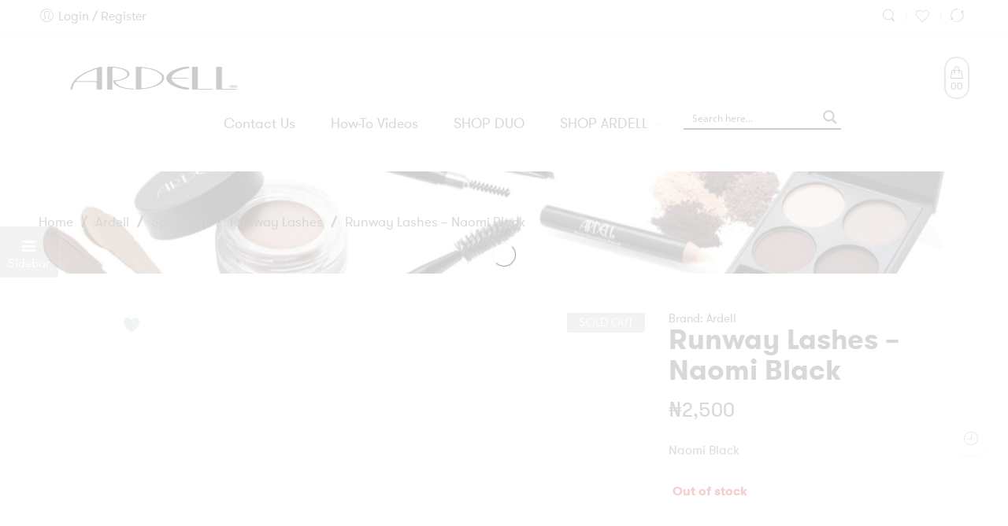

--- FILE ---
content_type: text/html; charset=UTF-8
request_url: https://ardelllashes.com.ng/product/runway-lashes-naomi-black/
body_size: 35327
content:
<!DOCTYPE html><html
lang="en-US" prefix="og: https://ogp.me/ns#"><head><script data-no-optimize="1">/*<![CDATA[*/var litespeed_docref=sessionStorage.getItem("litespeed_docref");litespeed_docref&&(Object.defineProperty(document,"referrer",{get:function(){return litespeed_docref}}),sessionStorage.removeItem("litespeed_docref"));/*]]>*/</script><meta
charset="UTF-8" /><meta
http-equiv="X-UA-Compatible" content="IE=Edge" /><meta
name="viewport" content="width=device-width, initial-scale=1" /><link
rel="profile" href="http://gmpg.org/xfn/11" /><link
rel="pingback" href="https://ardelllashes.com.ng/xmlrpc.php" /><link
rel="shortcut icon" href="https://ardelllashes.com.ng/wp-content/uploads/2018/12/cropped-ardell_icon.jpg?9d7bd4&amp;9d7bd4" /><script type="litespeed/javascript">document.documentElement.className=document.documentElement.className+' yes-js js_active js'</script><style>img:is([sizes="auto" i], [sizes^="auto," i]){contain-intrinsic-size:3000px 1500px}</style><title>Runway Lashes - Naomi Black - Ardell Lashes Nigeria</title><meta
name="description" content="Naomi Black"/><meta
name="robots" content="follow, index, max-snippet:-1, max-video-preview:-1, max-image-preview:large"/><link
rel="canonical" href="https://ardelllashes.com.ng/product/runway-lashes-naomi-black/" /><meta
property="og:locale" content="en_US" /><meta
property="og:type" content="product" /><meta
property="og:title" content="Runway Lashes - Naomi Black - Ardell Lashes Nigeria" /><meta
property="og:description" content="Naomi Black" /><meta
property="og:url" content="https://ardelllashes.com.ng/product/runway-lashes-naomi-black/" /><meta
property="og:site_name" content="Ardell Lashes - Nigeria" /><meta
property="og:updated_time" content="2025-08-11T19:17:16+00:00" /><meta
property="og:image" content="https://ardelllashes.com.ng/wp-content/uploads/2021/01/Ardell_professional_Logo_LR-scaled.jpg" /><meta
property="og:image:secure_url" content="https://ardelllashes.com.ng/wp-content/uploads/2021/01/Ardell_professional_Logo_LR-scaled.jpg" /><meta
property="og:image:width" content="1105" /><meta
property="og:image:height" content="613" /><meta
property="og:image:alt" content="Runway Lashes &#8211; Naomi Black" /><meta
property="og:image:type" content="image/jpeg" /><meta
property="product:price:amount" content="2500" /><meta
property="product:price:currency" content="NGN" /><meta
name="twitter:card" content="summary_large_image" /><meta
name="twitter:title" content="Runway Lashes - Naomi Black - Ardell Lashes Nigeria" /><meta
name="twitter:description" content="Naomi Black" /><meta
name="twitter:image" content="https://ardelllashes.com.ng/wp-content/uploads/2021/01/Ardell_professional_Logo_LR-scaled.jpg" /><meta
name="twitter:label1" content="Price" /><meta
name="twitter:data1" content="&#8358;2,500" /><meta
name="twitter:label2" content="Availability" /><meta
name="twitter:data2" content="Out of stock" /><script type="application/ld+json" class="rank-math-schema-pro">{"@context":"https://schema.org","@graph":[{"@type":["HealthAndBeautyBusiness","Organization"],"@id":"https://ardelllashes.com.ng/#organization","name":"Ardell Lashes - Nigeria","url":"https://ardelllashes.com.ng","logo":{"@type":"ImageObject","@id":"https://ardelllashes.com.ng/#logo","url":"http://ardelllashes.com.ng/wp-content/uploads/2021/01/Ardell_professional_Logo_LR-scaled.jpg","contentUrl":"http://ardelllashes.com.ng/wp-content/uploads/2021/01/Ardell_professional_Logo_LR-scaled.jpg","caption":"Ardell Lashes - Nigeria","inLanguage":"en-US","width":"1105","height":"613"},"openingHours":["Monday,Tuesday,Wednesday,Thursday,Friday,Saturday,Sunday 09:00-17:00"],"image":{"@id":"https://ardelllashes.com.ng/#logo"}},{"@type":"WebSite","@id":"https://ardelllashes.com.ng/#website","url":"https://ardelllashes.com.ng","name":"Ardell Lashes - Nigeria","publisher":{"@id":"https://ardelllashes.com.ng/#organization"},"inLanguage":"en-US"},{"@type":"ImageObject","@id":"https://ardelllashes.com.ng/wp-content/uploads/2021/01/Ardell_professional_Logo_LR-scaled.jpg","url":"https://ardelllashes.com.ng/wp-content/uploads/2021/01/Ardell_professional_Logo_LR-scaled.jpg","width":"1105","height":"613","inLanguage":"en-US"},{"@type":"ItemPage","@id":"https://ardelllashes.com.ng/product/runway-lashes-naomi-black/#webpage","url":"https://ardelllashes.com.ng/product/runway-lashes-naomi-black/","name":"Runway Lashes - Naomi Black - Ardell Lashes Nigeria","datePublished":"2021-01-13T12:41:10+00:00","dateModified":"2025-08-11T19:17:16+00:00","isPartOf":{"@id":"https://ardelllashes.com.ng/#website"},"primaryImageOfPage":{"@id":"https://ardelllashes.com.ng/wp-content/uploads/2021/01/Ardell_professional_Logo_LR-scaled.jpg"},"inLanguage":"en-US"},{"@type":"Product","name":"Runway Lashes - Naomi Black - Ardell Lashes Nigeria","description":"Naomi Black","sku":"7565","category":"Ardell","mainEntityOfPage":{"@id":"https://ardelllashes.com.ng/product/runway-lashes-naomi-black/#webpage"},"weight":{"@type":"QuantitativeValue","unitCode":"KGM","value":"0.01"},"offers":{"@type":"Offer","price":"2500","priceCurrency":"NGN","priceValidUntil":"2027-12-31","availability":"https://schema.org/OutOfStock","itemCondition":"NewCondition","url":"https://ardelllashes.com.ng/product/runway-lashes-naomi-black/","seller":{"@type":"Organization","@id":"https://ardelllashes.com.ng/","name":"Ardell Lashes - Nigeria","url":"https://ardelllashes.com.ng","logo":"http://ardelllashes.com.ng/wp-content/uploads/2021/01/Ardell_professional_Logo_LR-scaled.jpg"},"priceSpecification":{"price":"2500","priceCurrency":"NGN","valueAddedTaxIncluded":"false"}},"color":"Black","@id":"https://ardelllashes.com.ng/product/runway-lashes-naomi-black/#richSnippet","image":{"@id":"https://ardelllashes.com.ng/wp-content/uploads/2021/01/Ardell_professional_Logo_LR-scaled.jpg"}}]}</script><link
rel="alternate" type="application/rss+xml" title="Ardell Lashes Nigeria &raquo; Feed" href="https://ardelllashes.com.ng/feed/" /><link
rel="alternate" type="application/rss+xml" title="Ardell Lashes Nigeria &raquo; Comments Feed" href="https://ardelllashes.com.ng/comments/feed/" /><link
rel="alternate" type="application/rss+xml" title="Ardell Lashes Nigeria &raquo; Runway Lashes &#8211; Naomi Black Comments Feed" href="https://ardelllashes.com.ng/product/runway-lashes-naomi-black/feed/" /><style id="litespeed-ccss">/*<![CDATA[*/:root{--yith-wcan-filters_colors_titles:#434343;--yith-wcan-filters_colors_background:#fff;--yith-wcan-filters_colors_accent:#a7144c;--yith-wcan-filters_colors_accent_r:167;--yith-wcan-filters_colors_accent_g:20;--yith-wcan-filters_colors_accent_b:76;--yith-wcan-color_swatches_border_radius:100%;--yith-wcan-color_swatches_size:30px;--yith-wcan-labels_style_background:#fff;--yith-wcan-labels_style_background_hover:#a7144c;--yith-wcan-labels_style_background_active:#a7144c;--yith-wcan-labels_style_text:#434343;--yith-wcan-labels_style_text_hover:#fff;--yith-wcan-labels_style_text_active:#fff;--yith-wcan-anchors_style_text:#434343;--yith-wcan-anchors_style_text_hover:#a7144c;--yith-wcan-anchors_style_text_active:#a7144c}body{--wp--preset--color--black:#000;--wp--preset--color--cyan-bluish-gray:#abb8c3;--wp--preset--color--white:#fff;--wp--preset--color--pale-pink:#f78da7;--wp--preset--color--vivid-red:#cf2e2e;--wp--preset--color--luminous-vivid-orange:#ff6900;--wp--preset--color--luminous-vivid-amber:#fcb900;--wp--preset--color--light-green-cyan:#7bdcb5;--wp--preset--color--vivid-green-cyan:#00d084;--wp--preset--color--pale-cyan-blue:#8ed1fc;--wp--preset--color--vivid-cyan-blue:#0693e3;--wp--preset--color--vivid-purple:#9b51e0;--wp--preset--gradient--vivid-cyan-blue-to-vivid-purple:linear-gradient(135deg,rgba(6,147,227,1) 0%,#9b51e0 100%);--wp--preset--gradient--light-green-cyan-to-vivid-green-cyan:linear-gradient(135deg,#7adcb4 0%,#00d082 100%);--wp--preset--gradient--luminous-vivid-amber-to-luminous-vivid-orange:linear-gradient(135deg,rgba(252,185,0,1) 0%,rgba(255,105,0,1) 100%);--wp--preset--gradient--luminous-vivid-orange-to-vivid-red:linear-gradient(135deg,rgba(255,105,0,1) 0%,#cf2e2e 100%);--wp--preset--gradient--very-light-gray-to-cyan-bluish-gray:linear-gradient(135deg,#eee 0%,#a9b8c3 100%);--wp--preset--gradient--cool-to-warm-spectrum:linear-gradient(135deg,#4aeadc 0%,#9778d1 20%,#cf2aba 40%,#ee2c82 60%,#fb6962 80%,#fef84c 100%);--wp--preset--gradient--blush-light-purple:linear-gradient(135deg,#ffceec 0%,#9896f0 100%);--wp--preset--gradient--blush-bordeaux:linear-gradient(135deg,#fecda5 0%,#fe2d2d 50%,#6b003e 100%);--wp--preset--gradient--luminous-dusk:linear-gradient(135deg,#ffcb70 0%,#c751c0 50%,#4158d0 100%);--wp--preset--gradient--pale-ocean:linear-gradient(135deg,#fff5cb 0%,#b6e3d4 50%,#33a7b5 100%);--wp--preset--gradient--electric-grass:linear-gradient(135deg,#caf880 0%,#71ce7e 100%);--wp--preset--gradient--midnight:linear-gradient(135deg,#020381 0%,#2874fc 100%);--wp--preset--font-size--small:13px;--wp--preset--font-size--medium:20px;--wp--preset--font-size--large:36px;--wp--preset--font-size--x-large:42px;--wp--preset--spacing--20:.44rem;--wp--preset--spacing--30:.67rem;--wp--preset--spacing--40:1rem;--wp--preset--spacing--50:1.5rem;--wp--preset--spacing--60:2.25rem;--wp--preset--spacing--70:3.38rem;--wp--preset--spacing--80:5.06rem;--wp--preset--shadow--natural:6px 6px 9px rgba(0,0,0,.2);--wp--preset--shadow--deep:12px 12px 50px rgba(0,0,0,.4);--wp--preset--shadow--sharp:6px 6px 0px rgba(0,0,0,.2);--wp--preset--shadow--outlined:6px 6px 0px -3px rgba(255,255,255,1),6px 6px rgba(0,0,0,1);--wp--preset--shadow--crisp:6px 6px 0px rgba(0,0,0,1)}.woocommerce form .form-row
.required{visibility:visible}div[id*=ajaxsearchpro2_] div.asp_loader,div[id*=ajaxsearchpro2_] div.asp_loader
*{box-sizing:border-box!important;margin:0;padding:0;box-shadow:none}div[id*=ajaxsearchpro2_] div.asp_loader{box-sizing:border-box;display:flex;flex:0 1 auto;flex-direction:column;flex-grow:0;flex-shrink:0;flex-basis:28px;max-width:100%;max-height:100%;align-items:center;justify-content:center}div[id*=ajaxsearchpro2_] div.asp_loader-inner{width:100%;margin:0
auto;text-align:center;height:100%}@-webkit-keyframes rotate-simple{0%{-webkit-transform:rotate(0deg);transform:rotate(0deg)}50%{-webkit-transform:rotate(180deg);transform:rotate(180deg)}100%{-webkit-transform:rotate(360deg);transform:rotate(360deg)}}@keyframes rotate-simple{0%{-webkit-transform:rotate(0deg);transform:rotate(0deg)}50%{-webkit-transform:rotate(180deg);transform:rotate(180deg)}100%{-webkit-transform:rotate(360deg);transform:rotate(360deg)}}div[id*=ajaxsearchpro2_] div.asp_simple-circle{margin:0;height:100%;width:100%;animation:rotate-simple .8s infinite linear;-webkit-animation:rotate-simple .8s infinite linear;border:4px
solid #000;border-right-color:transparent;border-radius:50%;box-sizing:border-box}div[id*=ajaxsearchprores2_] .asp_res_loader div.asp_loader,div[id*=ajaxsearchprores2_] .asp_res_loader div.asp_loader
*{box-sizing:border-box!important;margin:0;padding:0;box-shadow:none}div[id*=ajaxsearchprores2_] .asp_res_loader
div.asp_loader{box-sizing:border-box;display:flex;flex:0 1 auto;flex-direction:column;flex-grow:0;flex-shrink:0;flex-basis:28px;max-width:100%;max-height:100%;align-items:center;justify-content:center}div[id*=ajaxsearchprores2_] .asp_res_loader div.asp_loader-inner{width:100%;margin:0
auto;text-align:center;height:100%}@-webkit-keyframes rotate-simple{0%{-webkit-transform:rotate(0deg);transform:rotate(0deg)}50%{-webkit-transform:rotate(180deg);transform:rotate(180deg)}100%{-webkit-transform:rotate(360deg);transform:rotate(360deg)}}@keyframes rotate-simple{0%{-webkit-transform:rotate(0deg);transform:rotate(0deg)}50%{-webkit-transform:rotate(180deg);transform:rotate(180deg)}100%{-webkit-transform:rotate(360deg);transform:rotate(360deg)}}div[id*=ajaxsearchprores2_] .asp_res_loader div.asp_simple-circle{margin:0;height:100%;width:100%;animation:rotate-simple .8s infinite linear;-webkit-animation:rotate-simple .8s infinite linear;border:4px
solid #000;border-right-color:transparent;border-radius:50%;box-sizing:border-box}#ajaxsearchpro2_1 div.asp_loader,#ajaxsearchpro2_1 div.asp_loader
*{box-sizing:border-box!important;margin:0;padding:0;box-shadow:none}#ajaxsearchpro2_1
div.asp_loader{box-sizing:border-box;display:flex;flex:0 1 auto;flex-direction:column;flex-grow:0;flex-shrink:0;flex-basis:28px;max-width:100%;max-height:100%;align-items:center;justify-content:center}#ajaxsearchpro2_1 div.asp_loader-inner{width:100%;margin:0
auto;text-align:center;height:100%}@-webkit-keyframes rotate-simple{0%{-webkit-transform:rotate(0deg);transform:rotate(0deg)}50%{-webkit-transform:rotate(180deg);transform:rotate(180deg)}100%{-webkit-transform:rotate(360deg);transform:rotate(360deg)}}@keyframes rotate-simple{0%{-webkit-transform:rotate(0deg);transform:rotate(0deg)}50%{-webkit-transform:rotate(180deg);transform:rotate(180deg)}100%{-webkit-transform:rotate(360deg);transform:rotate(360deg)}}#ajaxsearchpro2_1 div.asp_simple-circle{margin:0;height:100%;width:100%;animation:rotate-simple .8s infinite linear;-webkit-animation:rotate-simple .8s infinite linear;border:4px
solid #000;border-right-color:transparent;border-radius:50%;box-sizing:border-box}div.asp_r.asp_r_2,div.asp_r.asp_r_2 *,div.asp_m.asp_m_2,div.asp_m.asp_m_2 *,div.asp_s.asp_s_2,div.asp_s.asp_s_2
*{-webkit-box-sizing:content-box;-moz-box-sizing:content-box;-ms-box-sizing:content-box;-o-box-sizing:content-box;box-sizing:content-box;border:0;border-radius:0;text-transform:none;text-shadow:none;box-shadow:none;text-decoration:none;text-align:left;letter-spacing:normal}div.asp_r.asp_r_2,div.asp_m.asp_m_2,div.asp_s.asp_s_2{-webkit-box-sizing:border-box;-moz-box-sizing:border-box;-ms-box-sizing:border-box;-o-box-sizing:border-box;box-sizing:border-box}div.asp_r.asp_r_2,div.asp_r.asp_r_2 *,div.asp_m.asp_m_2,div.asp_m.asp_m_2 *,div.asp_s.asp_s_2,div.asp_s.asp_s_2
*{padding:0;margin:0}.asp_w_container_2{width:100%;margin-left:auto}#ajaxsearchpro2_1,div.asp_m.asp_m_2{width:100%;height:auto;max-height:none;border-radius:5px;background:#d1eaff;margin-top:0;margin-bottom:0;background-image:-moz-radial-gradient(center,ellipse cover,#fff,#fff);background-image:-webkit-gradient(radial,center center,0px,center center,100%,#fff,#fff);background-image:-webkit-radial-gradient(center,ellipse cover,#fff,#fff);background-image:-o-radial-gradient(center,ellipse cover,#fff,#fff);background-image:-ms-radial-gradient(center,ellipse cover,#fff,#fff);background-image:radial-gradient(ellipse at center,#fff,#fff);overflow:hidden;border:0
solid #000;border-radius:0;box-shadow:0 2px 0 0 #000}#ajaxsearchpro2_1 .probox,div.asp_m.asp_m_2
.probox{margin:0;height:28px;background-image:-moz-radial-gradient(center,ellipse cover,#fff,#fff);background-image:-webkit-gradient(radial,center center,0px,center center,100%,#fff,#fff);background-image:-webkit-radial-gradient(center,ellipse cover,#fff,#fff);background-image:-o-radial-gradient(center,ellipse cover,#fff,#fff);background-image:-ms-radial-gradient(center,ellipse cover,#fff,#fff);background-image:radial-gradient(ellipse at center,#fff,#fff);border:0
none #fff;border-radius:0;box-shadow:none}#ajaxsearchpro2_1 .probox .proinput,div.asp_m.asp_m_2 .probox
.proinput{font-weight:400;font-family:"Open Sans";color:#000;font-size:12px;line-height:15px;text-shadow:none;line-height:normal;flex-grow:1;order:5;-webkit-flex-grow:1;-webkit-order:5}#ajaxsearchpro2_1 .probox .proinput input.orig,div.asp_m.asp_m_2 .probox .proinput
input.orig{font-weight:400;font-family:"Open Sans";color:#000;font-size:12px;line-height:15px;text-shadow:none;line-height:normal;border:0;box-shadow:none;height:28px;position:relative;z-index:2;padding:0!important;padding-top:2px!important;margin:-1px 0 0 -4px!important;width:100%;background:0 0!important}#ajaxsearchpro2_1 .probox .proinput input.autocomplete,div.asp_m.asp_m_2 .probox .proinput
input.autocomplete{font-weight:400;font-family:"Open Sans";color:#000;font-size:12px;line-height:15px;text-shadow:none;line-height:normal;opacity:.25;height:28px;display:block;position:relative;z-index:1;padding:0!important;margin:-1px 0 0 -4px!important;margin-top:-28px!important;width:100%;background:0 0!important}div.asp_m.asp_m_2 .probox .proinput input.orig::-webkit-input-placeholder{font-weight:400;font-family:"Open Sans";color:#000;font-size:12px;text-shadow:none;opacity:.85}div.asp_m.asp_m_2 .probox .proinput input.orig::-moz-placeholder{font-weight:400;font-family:"Open Sans";color:#000;font-size:12px;text-shadow:none;opacity:.85}div.asp_m.asp_m_2 .probox .proinput input.orig:-ms-input-placeholder{font-weight:400;font-family:"Open Sans";color:#000;font-size:12px;text-shadow:none;opacity:.85}div.asp_m.asp_m_2 .probox .proinput input.orig:-moz-placeholder{font-weight:400;font-family:"Open Sans";color:#000;font-size:12px;text-shadow:none;opacity:.85;line-height:normal!important}#ajaxsearchpro2_1 .probox .proinput input.autocomplete,div.asp_m.asp_m_2 .probox .proinput
input.autocomplete{font-weight:400;font-family:"Open Sans";color:#000;font-size:12px;line-height:15px;text-shadow:none;line-height:normal;border:0;box-shadow:none}#ajaxsearchpro2_1 .probox .proloading,#ajaxsearchpro2_1 .probox .proclose,#ajaxsearchpro2_1 .probox .promagnifier,#ajaxsearchpro2_1 .probox .prosettings,div.asp_m.asp_m_2 .probox .proloading,div.asp_m.asp_m_2 .probox .proclose,div.asp_m.asp_m_2 .probox .promagnifier,div.asp_m.asp_m_2 .probox
.prosettings{width:28px;height:28px;flex:0 0 28px;flex-grow:0;order:7;-webkit-flex:0 0 28px;-webkit-flex-grow:0;-webkit-order:7}#ajaxsearchpro2_1 .probox .proclose svg,div.asp_m.asp_m_2 .probox .proclose
svg{fill:#fefefe;background:#333;box-shadow:0 0 0 2px rgba(255,255,255,.9)}#ajaxsearchpro2_1 .probox .proloading,div.asp_m.asp_m_2 .probox
.proloading{width:28px;height:28px;min-width:28px;min-height:28px;max-width:28px;max-height:28px}#ajaxsearchpro2_1 .probox .proloading .asp_loader,div.asp_m.asp_m_2 .probox .proloading
.asp_loader{width:24px;height:24px;min-width:24px;min-height:24px;max-width:24px;max-height:24px}#ajaxsearchpro2_1 .probox .promagnifier,div.asp_m.asp_m_2 .probox
.promagnifier{width:auto;height:28px;flex:0 0 auto;order:7;-webkit-flex:0 0 auto;-webkit-order:7}#ajaxsearchpro2_1 .probox .promagnifier .innericon,div.asp_m.asp_m_2 .probox .promagnifier
.innericon{display:block;width:28px;height:28px;float:right}#ajaxsearchpro2_1 .probox .promagnifier .asp_text_button,div.asp_m.asp_m_2 .probox .promagnifier
.asp_text_button{display:block;width:auto;height:28px;float:right;margin:0;padding:0
10px 0 2px;font-weight:400;font-family:"Open Sans";color:#333;font-size:15px;line-height:normal;text-shadow:none;line-height:28px}#ajaxsearchpro2_1 .probox .promagnifier .innericon svg,div.asp_m.asp_m_2 .probox .promagnifier .innericon
svg{fill:#363636}#ajaxsearchpro2_1 .probox .prosettings .innericon svg,div.asp_m.asp_m_2 .probox .prosettings .innericon
svg{fill:#363636}#ajaxsearchpro2_1 .probox .promagnifier,div.asp_m.asp_m_2 .probox
.promagnifier{width:28px;height:28px;background:0 0;background-position:center center;background-repeat:no-repeat;order:11;-webkit-order:11;float:right;border:0
solid #fff;border-radius:0;box-shadow:-1px 1px 0 0 rgba(255,255,255,.64) inset;background-size:100% 100%;background-position:center center;background-repeat:no-repeat}#ajaxsearchpro2_1 .probox .prosettings,div.asp_m.asp_m_2 .probox
.prosettings{width:28px;height:28px;background:0 0;background-position:center center;background-repeat:no-repeat;order:10;-webkit-order:10;float:right;border:0
solid #fff;border-radius:0;box-shadow:0 1px 0 0 rgba(255,255,255,.64) inset;background-size:100% 100%;align-self:flex-end}div.asp_r.asp_r_2{position:absolute;z-index:11000;width:auto;margin:12px
0 0}div.asp_r.asp_r_2
.asp_res_loader{background:#fff;height:200px;padding:10px}div.asp_r.asp_r_2 .asp_res_loader
.asp_loader{height:200px;width:200px;margin:0
auto}div.asp_s.asp_s_2.searchsettings,div.asp_s.asp_s_2.searchsettings,div.asp_s.asp_s_2.searchsettings{direction:ltr;padding:0;background-image:-webkit-linear-gradient(185deg,#fff,#fff);background-image:-moz-linear-gradient(185deg,#fff,#fff);background-image:-o-linear-gradient(185deg,#fff,#fff);background-image:-ms-linear-gradient(185deg,#fff 0,#fff 100%);background-image:linear-gradient(185deg,#fff,#fff);box-shadow:0 1px 1px 0 #b5b5b5;max-width:208px;z-index:2}div.asp_s.asp_s_2.searchsettings.asp_s,div.asp_s.asp_s_2.searchsettings.asp_s,div.asp_s.asp_s_2.searchsettings.asp_s{z-index:11001}div.asp_s.asp_s_2.searchsettings form,div.asp_s.asp_s_2.searchsettings form,div.asp_s.asp_s_2.searchsettings
form{display:flex}div.asp_r.asp_r_2.horizontal{background-image:-moz-radial-gradient(center,ellipse cover,#fff,#fff);background-image:-webkit-gradient(radial,center center,0px,center center,100%,#fff,#fff);background-image:-webkit-radial-gradient(center,ellipse cover,#fff,#fff);background-image:-o-radial-gradient(center,ellipse cover,#fff,#fff);background-image:-ms-radial-gradient(center,ellipse cover,#fff,#fff);background-image:radial-gradient(ellipse at center,#fff,#fff);border:1px
solid #b5b5b5;border-radius:0;box-shadow:0 0 7px -7px #000 inset;-webkit-box-shadow:0 0 9px -7px #000 inset;-ms-box-shadow:0 0 9px -7px #000 inset;display:none;visibility:hidden}div.asp_r.asp_r_2.horizontal
.results{overflow-y:hidden;overflow-x:auto}div.asp_r.asp_r_2.horizontal
.results{scrollbar-width:thin;scrollbar-color:rgba(0,0,0,.5) #fff}div.asp_r.asp_r_2.horizontal .results::-webkit-scrollbar{height:7px}div.asp_r.asp_r_2.horizontal .results::-webkit-scrollbar-track{background:#fff}div.asp_r.asp_r_2.horizontal .results::-webkit-scrollbar-thumb{background:0 0;border-radius:5px;border:none}@media (hover:none),(max-width:500px){div.asp_r.asp_r_2.horizontal .results::-webkit-scrollbar-thumb{background:rgba(0,0,0,.5)}}/*]]>*/</style><link
rel="preload" data-asynced="1" data-optimized="2" as="style" onload="this.onload=null;this.rel='stylesheet'" href="https://ardelllashes.com.ng/wp-content/litespeed/css/7fba52880f6d756ebab6f89edb1f85ff.css?ver=32944&amp;9d7bd4&amp;9d7bd4" /><script data-optimized="1" type="litespeed/javascript" data-src="https://ardelllashes.com.ng/wp-content/plugins/litespeed-cache/assets/js/css_async.min.js?9d7bd4&amp;9d7bd4"></script><style id='classic-theme-styles-inline-css' type='text/css'>.wp-block-button__link{color:#fff;background-color:#32373c;border-radius:9999px;box-shadow:none;text-decoration:none;padding:calc(.667em + 2px) calc(1.333em+2px);font-size:1.125em}.wp-block-file__button{background:#32373c;color:#fff;text-decoration:none}</style><style id='yith-wcan-shortcodes-inline-css' type='text/css'>:root{
	--yith-wcan-filters_colors_titles: #434343;
	--yith-wcan-filters_colors_background: #FFFFFF;
	--yith-wcan-filters_colors_accent: #A7144C;
	--yith-wcan-filters_colors_accent_r: 167;
	--yith-wcan-filters_colors_accent_g: 20;
	--yith-wcan-filters_colors_accent_b: 76;
	--yith-wcan-color_swatches_border_radius: 100%;
	--yith-wcan-color_swatches_size: 30px;
	--yith-wcan-labels_style_background: #FFFFFF;
	--yith-wcan-labels_style_background_hover: #A7144C;
	--yith-wcan-labels_style_background_active: #A7144C;
	--yith-wcan-labels_style_text: #434343;
	--yith-wcan-labels_style_text_hover: #FFFFFF;
	--yith-wcan-labels_style_text_active: #FFFFFF;
	--yith-wcan-anchors_style_text: #434343;
	--yith-wcan-anchors_style_text_hover: #A7144C;
	--yith-wcan-anchors_style_text_active: #A7144C;
}</style><style id='global-styles-inline-css' type='text/css'>/*<![CDATA[*/:root{--wp--preset--aspect-ratio--square:1;--wp--preset--aspect-ratio--4-3:4/3;--wp--preset--aspect-ratio--3-4:3/4;--wp--preset--aspect-ratio--3-2:3/2;--wp--preset--aspect-ratio--2-3:2/3;--wp--preset--aspect-ratio--16-9:16/9;--wp--preset--aspect-ratio--9-16:9/16;--wp--preset--color--black:#000;--wp--preset--color--cyan-bluish-gray:#abb8c3;--wp--preset--color--white:#fff;--wp--preset--color--pale-pink:#f78da7;--wp--preset--color--vivid-red:#cf2e2e;--wp--preset--color--luminous-vivid-orange:#ff6900;--wp--preset--color--luminous-vivid-amber:#fcb900;--wp--preset--color--light-green-cyan:#7bdcb5;--wp--preset--color--vivid-green-cyan:#00d084;--wp--preset--color--pale-cyan-blue:#8ed1fc;--wp--preset--color--vivid-cyan-blue:#0693e3;--wp--preset--color--vivid-purple:#9b51e0;--wp--preset--gradient--vivid-cyan-blue-to-vivid-purple:linear-gradient(135deg,rgba(6,147,227,1) 0%,rgb(155,81,224) 100%);--wp--preset--gradient--light-green-cyan-to-vivid-green-cyan:linear-gradient(135deg,rgb(122,220,180) 0%,rgb(0,208,130) 100%);--wp--preset--gradient--luminous-vivid-amber-to-luminous-vivid-orange:linear-gradient(135deg,rgba(252,185,0,1) 0%,rgba(255,105,0,1) 100%);--wp--preset--gradient--luminous-vivid-orange-to-vivid-red:linear-gradient(135deg,rgba(255,105,0,1) 0%,rgb(207,46,46) 100%);--wp--preset--gradient--very-light-gray-to-cyan-bluish-gray:linear-gradient(135deg,rgb(238,238,238) 0%,rgb(169,184,195) 100%);--wp--preset--gradient--cool-to-warm-spectrum:linear-gradient(135deg,rgb(74,234,220) 0%,rgb(151,120,209) 20%,rgb(207,42,186) 40%,rgb(238,44,130) 60%,rgb(251,105,98) 80%,rgb(254,248,76) 100%);--wp--preset--gradient--blush-light-purple:linear-gradient(135deg,rgb(255,206,236) 0%,rgb(152,150,240) 100%);--wp--preset--gradient--blush-bordeaux:linear-gradient(135deg,rgb(254,205,165) 0%,rgb(254,45,45) 50%,rgb(107,0,62) 100%);--wp--preset--gradient--luminous-dusk:linear-gradient(135deg,rgb(255,203,112) 0%,rgb(199,81,192) 50%,rgb(65,88,208) 100%);--wp--preset--gradient--pale-ocean:linear-gradient(135deg,rgb(255,245,203) 0%,rgb(182,227,212) 50%,rgb(51,167,181) 100%);--wp--preset--gradient--electric-grass:linear-gradient(135deg,rgb(202,248,128) 0%,rgb(113,206,126) 100%);--wp--preset--gradient--midnight:linear-gradient(135deg,rgb(2,3,129) 0%,rgb(40,116,252) 100%);--wp--preset--font-size--small:13px;--wp--preset--font-size--medium:20px;--wp--preset--font-size--large:36px;--wp--preset--font-size--x-large:42px;--wp--preset--spacing--20:0.44rem;--wp--preset--spacing--30:0.67rem;--wp--preset--spacing--40:1rem;--wp--preset--spacing--50:1.5rem;--wp--preset--spacing--60:2.25rem;--wp--preset--spacing--70:3.38rem;--wp--preset--spacing--80:5.06rem;--wp--preset--shadow--natural:6px 6px 9px rgba(0, 0, 0, 0.2);--wp--preset--shadow--deep:12px 12px 50px rgba(0, 0, 0, 0.4);--wp--preset--shadow--sharp:6px 6px 0px rgba(0, 0, 0, 0.2);--wp--preset--shadow--outlined:6px 6px 0px -3px rgba(255, 255, 255, 1), 6px 6px rgba(0, 0, 0, 1);--wp--preset--shadow--crisp:6px 6px 0px rgba(0,0,0,1)}:where(.is-layout-flex){gap:0.5em}:where(.is-layout-grid){gap:0.5em}body .is-layout-flex{display:flex}.is-layout-flex{flex-wrap:wrap;align-items:center}.is-layout-flex>:is(*,div){margin:0}body .is-layout-grid{display:grid}.is-layout-grid>:is(*,div){margin:0}:where(.wp-block-columns.is-layout-flex){gap:2em}:where(.wp-block-columns.is-layout-grid){gap:2em}:where(.wp-block-post-template.is-layout-flex){gap:1.25em}:where(.wp-block-post-template.is-layout-grid){gap:1.25em}.has-black-color{color:var(--wp--preset--color--black) !important}.has-cyan-bluish-gray-color{color:var(--wp--preset--color--cyan-bluish-gray) !important}.has-white-color{color:var(--wp--preset--color--white) !important}.has-pale-pink-color{color:var(--wp--preset--color--pale-pink) !important}.has-vivid-red-color{color:var(--wp--preset--color--vivid-red) !important}.has-luminous-vivid-orange-color{color:var(--wp--preset--color--luminous-vivid-orange) !important}.has-luminous-vivid-amber-color{color:var(--wp--preset--color--luminous-vivid-amber) !important}.has-light-green-cyan-color{color:var(--wp--preset--color--light-green-cyan) !important}.has-vivid-green-cyan-color{color:var(--wp--preset--color--vivid-green-cyan) !important}.has-pale-cyan-blue-color{color:var(--wp--preset--color--pale-cyan-blue) !important}.has-vivid-cyan-blue-color{color:var(--wp--preset--color--vivid-cyan-blue) !important}.has-vivid-purple-color{color:var(--wp--preset--color--vivid-purple) !important}.has-black-background-color{background-color:var(--wp--preset--color--black) !important}.has-cyan-bluish-gray-background-color{background-color:var(--wp--preset--color--cyan-bluish-gray) !important}.has-white-background-color{background-color:var(--wp--preset--color--white) !important}.has-pale-pink-background-color{background-color:var(--wp--preset--color--pale-pink) !important}.has-vivid-red-background-color{background-color:var(--wp--preset--color--vivid-red) !important}.has-luminous-vivid-orange-background-color{background-color:var(--wp--preset--color--luminous-vivid-orange) !important}.has-luminous-vivid-amber-background-color{background-color:var(--wp--preset--color--luminous-vivid-amber) !important}.has-light-green-cyan-background-color{background-color:var(--wp--preset--color--light-green-cyan) !important}.has-vivid-green-cyan-background-color{background-color:var(--wp--preset--color--vivid-green-cyan) !important}.has-pale-cyan-blue-background-color{background-color:var(--wp--preset--color--pale-cyan-blue) !important}.has-vivid-cyan-blue-background-color{background-color:var(--wp--preset--color--vivid-cyan-blue) !important}.has-vivid-purple-background-color{background-color:var(--wp--preset--color--vivid-purple) !important}.has-black-border-color{border-color:var(--wp--preset--color--black) !important}.has-cyan-bluish-gray-border-color{border-color:var(--wp--preset--color--cyan-bluish-gray) !important}.has-white-border-color{border-color:var(--wp--preset--color--white) !important}.has-pale-pink-border-color{border-color:var(--wp--preset--color--pale-pink) !important}.has-vivid-red-border-color{border-color:var(--wp--preset--color--vivid-red) !important}.has-luminous-vivid-orange-border-color{border-color:var(--wp--preset--color--luminous-vivid-orange) !important}.has-luminous-vivid-amber-border-color{border-color:var(--wp--preset--color--luminous-vivid-amber) !important}.has-light-green-cyan-border-color{border-color:var(--wp--preset--color--light-green-cyan) !important}.has-vivid-green-cyan-border-color{border-color:var(--wp--preset--color--vivid-green-cyan) !important}.has-pale-cyan-blue-border-color{border-color:var(--wp--preset--color--pale-cyan-blue) !important}.has-vivid-cyan-blue-border-color{border-color:var(--wp--preset--color--vivid-cyan-blue) !important}.has-vivid-purple-border-color{border-color:var(--wp--preset--color--vivid-purple) !important}.has-vivid-cyan-blue-to-vivid-purple-gradient-background{background:var(--wp--preset--gradient--vivid-cyan-blue-to-vivid-purple) !important}.has-light-green-cyan-to-vivid-green-cyan-gradient-background{background:var(--wp--preset--gradient--light-green-cyan-to-vivid-green-cyan) !important}.has-luminous-vivid-amber-to-luminous-vivid-orange-gradient-background{background:var(--wp--preset--gradient--luminous-vivid-amber-to-luminous-vivid-orange) !important}.has-luminous-vivid-orange-to-vivid-red-gradient-background{background:var(--wp--preset--gradient--luminous-vivid-orange-to-vivid-red) !important}.has-very-light-gray-to-cyan-bluish-gray-gradient-background{background:var(--wp--preset--gradient--very-light-gray-to-cyan-bluish-gray) !important}.has-cool-to-warm-spectrum-gradient-background{background:var(--wp--preset--gradient--cool-to-warm-spectrum) !important}.has-blush-light-purple-gradient-background{background:var(--wp--preset--gradient--blush-light-purple) !important}.has-blush-bordeaux-gradient-background{background:var(--wp--preset--gradient--blush-bordeaux) !important}.has-luminous-dusk-gradient-background{background:var(--wp--preset--gradient--luminous-dusk) !important}.has-pale-ocean-gradient-background{background:var(--wp--preset--gradient--pale-ocean) !important}.has-electric-grass-gradient-background{background:var(--wp--preset--gradient--electric-grass) !important}.has-midnight-gradient-background{background:var(--wp--preset--gradient--midnight) !important}.has-small-font-size{font-size:var(--wp--preset--font-size--small) !important}.has-medium-font-size{font-size:var(--wp--preset--font-size--medium) !important}.has-large-font-size{font-size:var(--wp--preset--font-size--large) !important}.has-x-large-font-size{font-size:var(--wp--preset--font-size--x-large) !important}:where(.wp-block-post-template.is-layout-flex){gap:1.25em}:where(.wp-block-post-template.is-layout-grid){gap:1.25em}:where(.wp-block-columns.is-layout-flex){gap:2em}:where(.wp-block-columns.is-layout-grid){gap:2em}:root :where(.wp-block-pullquote){font-size:1.5em;line-height:1.6}/*]]>*/</style><style id='pisol-sales-notification-animate-inline-css' type='text/css'>.pi-popup{
			background-color:#ffffff;
			 right:20px; bottom:20px; 
			width:40vw;
			border-radius:60px;
			background-image: none !important;
		}

		.pi-popup-image{
			max-width: 25%;
			order: 1;
			padding:10px;
		}

		.pi-popup-image img{
			border-radius:60px;
		}

		.pi-popup-content{
			order: 2;
			color:#000000;
			font-size:16px;
			font-weight:normal;
		}
		
		.pi-product{
			color:#000000;
			font-size:16px;
			font-weight:normal;
		}

		.pi-product_link{
			color:#000000;
			font-size:16px;
			font-weight:normal;
		}

		.pi-time{
			color:#000000;
			font-size:16px;
			font-weight:normal;
		}

		.pi-date{
			color:#000000;
			font-size:16px;
			font-weight:normal;
		}

		.pi-country{
			color:#000000;
			font-size:16px;
			font-weight:normal;
		}

		.pi-state{
			color:#962422;
			font-size:16px;
			font-weight:normal;
		}

		.pi-city{
			color:#000000;
			font-size:16px;
			font-weight:normal;
		}

		.pi-first_name{
			color:#000000;
			font-size:16px;
			font-weight:normal;
		}

		@media (max-width:768px){
			.pi-popup{
				bottom:0px !important;
				left:0px !important;
				top:auto;
				width:100% !important;
				border-radius:0 !important;
			  }

			.pi-popup-image{
				width: 25% !important;
			}

			.pi-popup-close{
				right:10px;
			}
		}</style><style id='woocommerce-inline-inline-css' type='text/css'>.woocommerce form .form-row
.required{visibility:visible}</style><script type="litespeed/javascript" data-src="https://ardelllashes.com.ng/wp-includes/js/jquery/jquery.min.js?9d7bd4&amp;9d7bd4" id="jquery-core-js"></script><script id="wc-add-to-cart-js-extra" type="litespeed/javascript">var wc_add_to_cart_params={"ajax_url":"\/wp-admin\/admin-ajax.php","wc_ajax_url":"\/?wc-ajax=%%endpoint%%","i18n_view_cart":"View cart","cart_url":"https:\/\/ardelllashes.com.ng\/shopping-cart\/","is_cart":"","cart_redirect_after_add":"no"}</script><script id="wc-single-product-js-extra" type="litespeed/javascript">var wc_single_product_params={"i18n_required_rating_text":"Please select a rating","i18n_rating_options":["1 of 5 stars","2 of 5 stars","3 of 5 stars","4 of 5 stars","5 of 5 stars"],"i18n_product_gallery_trigger_text":"View full-screen image gallery","review_rating_required":"yes","flexslider":{"rtl":!1,"animation":"slide","smoothHeight":!0,"directionNav":!1,"controlNav":"thumbnails","slideshow":!1,"animationSpeed":500,"animationLoop":!1,"allowOneSlide":!1},"zoom_enabled":"","zoom_options":[],"photoswipe_enabled":"","photoswipe_options":{"shareEl":!1,"closeOnScroll":!1,"history":!1,"hideAnimationDuration":0,"showAnimationDuration":0},"flexslider_enabled":""}</script><script id="woocommerce-js-extra" type="litespeed/javascript">var woocommerce_params={"ajax_url":"\/wp-admin\/admin-ajax.php","wc_ajax_url":"\/?wc-ajax=%%endpoint%%","i18n_password_show":"Show password","i18n_password_hide":"Hide password"}</script><script id="zilla-likes-js-extra" type="litespeed/javascript">var zilla_likes={"ajaxurl":"https:\/\/ardelllashes.com.ng\/wp-admin\/admin-ajax.php"}</script><script id="wc-cart-fragments-js-extra" type="litespeed/javascript">var wc_cart_fragments_params={"ajax_url":"\/wp-admin\/admin-ajax.php","wc_ajax_url":"\/?wc-ajax=%%endpoint%%","cart_hash_key":"wc_cart_hash_aa7e3fabc61de24fdba3204fcf63984a","fragment_name":"wc_fragments_aa7e3fabc61de24fdba3204fcf63984a","request_timeout":"5000"}</script><script></script><link
rel="https://api.w.org/" href="https://ardelllashes.com.ng/wp-json/" /><link
rel="alternate" title="JSON" type="application/json" href="https://ardelllashes.com.ng/wp-json/wp/v2/product/29871" /><link
rel="EditURI" type="application/rsd+xml" title="RSD" href="https://ardelllashes.com.ng/xmlrpc.php?rsd" /><meta
name="generator" content="WordPress 6.8.3" /><link
rel='shortlink' href='https://ardelllashes.com.ng/?p=29871' /><link
rel="alternate" title="oEmbed (JSON)" type="application/json+oembed" href="https://ardelllashes.com.ng/wp-json/oembed/1.0/embed?url=https%3A%2F%2Fardelllashes.com.ng%2Fproduct%2Frunway-lashes-naomi-black%2F" /><link
rel="alternate" title="oEmbed (XML)" type="text/xml+oembed" href="https://ardelllashes.com.ng/wp-json/oembed/1.0/embed?url=https%3A%2F%2Fardelllashes.com.ng%2Fproduct%2Frunway-lashes-naomi-black%2F&#038;format=xml" /><meta
property="og:title" content="Runway Lashes &#8211; Naomi Black" /><meta
property="og:url" content="https://ardelllashes.com.ng/product/runway-lashes-naomi-black/" /> <noscript><style>.woocommerce-product-gallery{opacity:1 !important}</style></noscript><style type="text/css">.recentcomments
a{display:inline !important;padding:0
!important;margin:0
!important}</style><meta
name="generator" content="Powered by WPBakery Page Builder - drag and drop page builder for WordPress."/><script id="google_gtagjs" type="litespeed/javascript" data-src="https://www.googletagmanager.com/gtag/js?id=G-SSYV0FWEX5"></script><script id="google_gtagjs-inline" type="litespeed/javascript">window.dataLayer=window.dataLayer||[];function gtag(){dataLayer.push(arguments)}gtag('js',new Date());gtag('config','G-SSYV0FWEX5',{})</script><link
rel="icon" href="https://ardelllashes.com.ng/wp-content/uploads/2018/12/cropped-ardell_icon-32x32.jpg?9d7bd4&amp;9d7bd4" sizes="32x32" /><link
rel="icon" href="https://ardelllashes.com.ng/wp-content/uploads/2018/12/cropped-ardell_icon-192x192.jpg?9d7bd4&amp;9d7bd4" sizes="192x192" /><link
rel="apple-touch-icon" href="https://ardelllashes.com.ng/wp-content/uploads/2018/12/cropped-ardell_icon-180x180.jpg?9d7bd4&amp;9d7bd4" /><meta
name="msapplication-TileImage" content="https://ardelllashes.com.ng/wp-content/uploads/2018/12/cropped-ardell_icon-270x270.jpg" /><meta
name="generator" content="XforWooCommerce.com - Product Filter for WooCommerce"/><noscript><style>.wpb_animate_when_almost_visible{opacity:1}</style></noscript><style id='asp-instance-2'>div[id*='ajaxsearchpro2_'] div.asp_loader,div[id*='ajaxsearchpro2_'] div.asp_loader
*{box-sizing:border-box !important;margin:0;padding:0;box-shadow:none}div[id*='ajaxsearchpro2_'] div.asp_loader{box-sizing:border-box;display:flex;flex:0 1 auto;flex-direction:column;flex-grow:0;flex-shrink:0;flex-basis:28px;max-width:100%;max-height:100%;align-items:center;justify-content:center}div[id*='ajaxsearchpro2_'] div.asp_loader-inner{width:100%;margin:0
auto;text-align:center;height:100%}@-webkit-keyframes rotate-simple{0%{-webkit-transform:rotate(0deg);transform:rotate(0deg)}50%{-webkit-transform:rotate(180deg);transform:rotate(180deg)}100%{-webkit-transform:rotate(360deg);transform:rotate(360deg)}}@keyframes rotate-simple{0%{-webkit-transform:rotate(0deg);transform:rotate(0deg)}50%{-webkit-transform:rotate(180deg);transform:rotate(180deg)}100%{-webkit-transform:rotate(360deg);transform:rotate(360deg)}}div[id*='ajaxsearchpro2_'] div.asp_simple-circle{margin:0;height:100%;width:100%;animation:rotate-simple 0.8s infinite linear;-webkit-animation:rotate-simple 0.8s infinite linear;border:4px
solid rgb(0,0,0);border-right-color:transparent;border-radius:50%;box-sizing:border-box}div[id*='ajaxsearchprores2_'] .asp_res_loader div.asp_loader,div[id*='ajaxsearchprores2_'] .asp_res_loader div.asp_loader
*{box-sizing:border-box !important;margin:0;padding:0;box-shadow:none}div[id*='ajaxsearchprores2_'] .asp_res_loader
div.asp_loader{box-sizing:border-box;display:flex;flex:0 1 auto;flex-direction:column;flex-grow:0;flex-shrink:0;flex-basis:28px;max-width:100%;max-height:100%;align-items:center;justify-content:center}div[id*='ajaxsearchprores2_'] .asp_res_loader div.asp_loader-inner{width:100%;margin:0
auto;text-align:center;height:100%}@-webkit-keyframes rotate-simple{0%{-webkit-transform:rotate(0deg);transform:rotate(0deg)}50%{-webkit-transform:rotate(180deg);transform:rotate(180deg)}100%{-webkit-transform:rotate(360deg);transform:rotate(360deg)}}@keyframes rotate-simple{0%{-webkit-transform:rotate(0deg);transform:rotate(0deg)}50%{-webkit-transform:rotate(180deg);transform:rotate(180deg)}100%{-webkit-transform:rotate(360deg);transform:rotate(360deg)}}div[id*='ajaxsearchprores2_'] .asp_res_loader div.asp_simple-circle{margin:0;height:100%;width:100%;animation:rotate-simple 0.8s infinite linear;-webkit-animation:rotate-simple 0.8s infinite linear;border:4px
solid rgb(0,0,0);border-right-color:transparent;border-radius:50%;box-sizing:border-box}#ajaxsearchpro2_1 div.asp_loader,#ajaxsearchpro2_2 div.asp_loader,#ajaxsearchpro2_1 div.asp_loader *,#ajaxsearchpro2_2 div.asp_loader
*{box-sizing:border-box !important;margin:0;padding:0;box-shadow:none}#ajaxsearchpro2_1 div.asp_loader,#ajaxsearchpro2_2
div.asp_loader{box-sizing:border-box;display:flex;flex:0 1 auto;flex-direction:column;flex-grow:0;flex-shrink:0;flex-basis:28px;max-width:100%;max-height:100%;align-items:center;justify-content:center}#ajaxsearchpro2_1 div.asp_loader-inner,#ajaxsearchpro2_2 div.asp_loader-inner{width:100%;margin:0
auto;text-align:center;height:100%}@-webkit-keyframes rotate-simple{0%{-webkit-transform:rotate(0deg);transform:rotate(0deg)}50%{-webkit-transform:rotate(180deg);transform:rotate(180deg)}100%{-webkit-transform:rotate(360deg);transform:rotate(360deg)}}@keyframes rotate-simple{0%{-webkit-transform:rotate(0deg);transform:rotate(0deg)}50%{-webkit-transform:rotate(180deg);transform:rotate(180deg)}100%{-webkit-transform:rotate(360deg);transform:rotate(360deg)}}#ajaxsearchpro2_1 div.asp_simple-circle,#ajaxsearchpro2_2 div.asp_simple-circle{margin:0;height:100%;width:100%;animation:rotate-simple 0.8s infinite linear;-webkit-animation:rotate-simple 0.8s infinite linear;border:4px
solid rgb(0,0,0);border-right-color:transparent;border-radius:50%;box-sizing:border-box}@-webkit-keyframes
asp_an_fadeInDown{0%{opacity:0;-webkit-transform:translateY(-20px)}100%{opacity:1;-webkit-transform:translateY(0)}}@keyframes
asp_an_fadeInDown{0%{opacity:0;transform:translateY(-20px)}100%{opacity:1;transform:translateY(0)}}.asp_an_fadeInDown{-webkit-animation-name:asp_an_fadeInDown;animation-name:asp_an_fadeInDown}div.asp_r.asp_r_2,div.asp_r.asp_r_2 *,div.asp_m.asp_m_2,div.asp_m.asp_m_2 *,div.asp_s.asp_s_2,div.asp_s.asp_s_2
*{-webkit-box-sizing:content-box;-moz-box-sizing:content-box;-ms-box-sizing:content-box;-o-box-sizing:content-box;box-sizing:content-box;border:0;border-radius:0;text-transform:none;text-shadow:none;box-shadow:none;text-decoration:none;text-align:left;letter-spacing:normal}div.asp_r.asp_r_2,div.asp_m.asp_m_2,div.asp_s.asp_s_2{-webkit-box-sizing:border-box;-moz-box-sizing:border-box;-ms-box-sizing:border-box;-o-box-sizing:border-box;box-sizing:border-box}div.asp_r.asp_r_2,div.asp_r.asp_r_2 *,div.asp_m.asp_m_2,div.asp_m.asp_m_2 *,div.asp_s.asp_s_2,div.asp_s.asp_s_2
*{padding:0;margin:0}.wpdreams_clear{clear:both}.asp_w_container_2{width:100%;margin-left:auto}#ajaxsearchpro2_1,#ajaxsearchpro2_2,div.asp_m.asp_m_2{width:100%;height:auto;max-height:none;border-radius:5px;background:#d1eaff;margin-top:0;margin-bottom:0;background-image:-moz-radial-gradient(center,ellipse cover,rgb(255,255,255),rgb(255,255,255));background-image:-webkit-gradient(radial,center center,0px,center center,100%,rgb(255,255,255),rgb(255,255,255));background-image:-webkit-radial-gradient(center,ellipse cover,rgb(255,255,255),rgb(255,255,255));background-image:-o-radial-gradient(center,ellipse cover,rgb(255,255,255),rgb(255,255,255));background-image:-ms-radial-gradient(center,ellipse cover,rgb(255,255,255),rgb(255,255,255));background-image:radial-gradient(ellipse at center,rgb(255,255,255),rgb(255,255,255));overflow:hidden;border:0
solid rgb(0,0,0);border-radius:0;box-shadow:0 2px 0 0 rgb(0,0,0)}#ajaxsearchpro2_1 .probox,#ajaxsearchpro2_2 .probox,div.asp_m.asp_m_2
.probox{margin:0;height:28px;background-image:-moz-radial-gradient(center,ellipse cover,rgb(255,255,255),rgb(255,255,255));background-image:-webkit-gradient(radial,center center,0px,center center,100%,rgb(255,255,255),rgb(255,255,255));background-image:-webkit-radial-gradient(center,ellipse cover,rgb(255,255,255),rgb(255,255,255));background-image:-o-radial-gradient(center,ellipse cover,rgb(255,255,255),rgb(255,255,255));background-image:-ms-radial-gradient(center,ellipse cover,rgb(255,255,255),rgb(255,255,255));background-image:radial-gradient(ellipse at center,rgb(255,255,255),rgb(255,255,255));border:0
none rgb(255,255,255);border-radius:0;box-shadow:none}p[id*=asp-try-2]{color:rgb(85,85,85) !important;display:block}div.asp_main_container+[id*=asp-try-2]{margin-left:auto;width:100%}p[id*=asp-try-2] a{color:rgb(255,181,86) !important}p[id*=asp-try-2] a:after{color:rgb(85,85,85) !important;display:inline;content:','}p[id*=asp-try-2] a:last-child:after{display:none}#ajaxsearchpro2_1 .probox .proinput,#ajaxsearchpro2_2 .probox .proinput,div.asp_m.asp_m_2 .probox
.proinput{font-weight:normal;font-family:"Open Sans";color:rgb(0,0,0);font-size:12px;line-height:15px;text-shadow:none;line-height:normal;flex-grow:1;order:5;margin:0
0 0 10px;padding:0
5px}#ajaxsearchpro2_1 .probox .proinput input.orig,#ajaxsearchpro2_2 .probox .proinput input.orig,div.asp_m.asp_m_2 .probox .proinput
input.orig{font-weight:normal;font-family:"Open Sans";color:rgb(0,0,0);font-size:12px;line-height:15px;text-shadow:none;line-height:normal;border:0;box-shadow:none;height:28px;position:relative;z-index:2;padding:0
!important;padding-top:2px !important;margin:-1px 0 0 -4px !important;width:100%;background:transparent !important}#ajaxsearchpro2_1 .probox .proinput input.autocomplete,#ajaxsearchpro2_2 .probox .proinput input.autocomplete,div.asp_m.asp_m_2 .probox .proinput
input.autocomplete{font-weight:normal;font-family:"Open Sans";color:rgb(0,0,0);font-size:12px;line-height:15px;text-shadow:none;line-height:normal;opacity:0.25;height:28px;display:block;position:relative;z-index:1;padding:0
!important;margin:-1px 0 0 -4px !important;margin-top:-28px !important;width:100%;background:transparent !important}.rtl #ajaxsearchpro2_1 .probox .proinput input.orig,.rtl #ajaxsearchpro2_2 .probox .proinput input.orig,.rtl #ajaxsearchpro2_1 .probox .proinput input.autocomplete,.rtl #ajaxsearchpro2_2 .probox .proinput input.autocomplete,.rtl div.asp_m.asp_m_2 .probox .proinput input.orig,.rtl div.asp_m.asp_m_2 .probox .proinput
input.autocomplete{font-weight:normal;font-family:"Open Sans";color:rgb(0,0,0);font-size:12px;line-height:15px;text-shadow:none;line-height:normal;direction:rtl;text-align:right}.rtl #ajaxsearchpro2_1 .probox .proinput,.rtl #ajaxsearchpro2_2 .probox .proinput,.rtl div.asp_m.asp_m_2 .probox
.proinput{margin-right:2px}.rtl #ajaxsearchpro2_1 .probox .proloading,.rtl #ajaxsearchpro2_1 .probox .proclose,.rtl #ajaxsearchpro2_2 .probox .proloading,.rtl #ajaxsearchpro2_2 .probox .proclose,.rtl div.asp_m.asp_m_2 .probox .proloading,.rtl div.asp_m.asp_m_2 .probox
.proclose{order:3}div.asp_m.asp_m_2 .probox .proinput input.orig::-webkit-input-placeholder{font-weight:normal;font-family:"Open Sans";color:rgb(0,0,0);font-size:12px;text-shadow:none;opacity:0.85}div.asp_m.asp_m_2 .probox .proinput input.orig::-moz-placeholder{font-weight:normal;font-family:"Open Sans";color:rgb(0,0,0);font-size:12px;text-shadow:none;opacity:0.85}div.asp_m.asp_m_2 .probox .proinput input.orig:-ms-input-placeholder{font-weight:normal;font-family:"Open Sans";color:rgb(0,0,0);font-size:12px;text-shadow:none;opacity:0.85}div.asp_m.asp_m_2 .probox .proinput input.orig:-moz-placeholder{font-weight:normal;font-family:"Open Sans";color:rgb(0,0,0);font-size:12px;text-shadow:none;opacity:0.85;line-height:normal !important}#ajaxsearchpro2_1 .probox .proinput input.autocomplete,#ajaxsearchpro2_2 .probox .proinput input.autocomplete,div.asp_m.asp_m_2 .probox .proinput
input.autocomplete{font-weight:normal;font-family:"Open Sans";color:rgb(0,0,0);font-size:12px;line-height:15px;text-shadow:none;line-height:normal;border:0;box-shadow:none}#ajaxsearchpro2_1 .probox .proloading,#ajaxsearchpro2_1 .probox .proclose,#ajaxsearchpro2_1 .probox .promagnifier,#ajaxsearchpro2_1 .probox .prosettings,#ajaxsearchpro2_2 .probox .proloading,#ajaxsearchpro2_2 .probox .proclose,#ajaxsearchpro2_2 .probox .promagnifier,#ajaxsearchpro2_2 .probox .prosettings,div.asp_m.asp_m_2 .probox .proloading,div.asp_m.asp_m_2 .probox .proclose,div.asp_m.asp_m_2 .probox .promagnifier,div.asp_m.asp_m_2 .probox
.prosettings{width:28px;height:28px;flex:0 0 28px;flex-grow:0;order:7;text-align:center}#ajaxsearchpro2_1 .probox .proclose svg,#ajaxsearchpro2_2 .probox .proclose svg,div.asp_m.asp_m_2 .probox .proclose
svg{fill:rgb(254,254,254);background:rgb(51,51,51);box-shadow:0 0 0 2px rgba(255,255,255,0.9);border-radius:50%;box-sizing:border-box;margin-left:-10px;margin-top:-10px;padding:4px}#ajaxsearchpro2_1 .probox .proloading,#ajaxsearchpro2_2 .probox .proloading,div.asp_m.asp_m_2 .probox
.proloading{width:28px;height:28px;min-width:28px;min-height:28px;max-width:28px;max-height:28px}#ajaxsearchpro2_1 .probox .proloading .asp_loader,#ajaxsearchpro2_2 .probox .proloading .asp_loader,div.asp_m.asp_m_2 .probox .proloading
.asp_loader{width:24px;height:24px;min-width:24px;min-height:24px;max-width:24px;max-height:24px}#ajaxsearchpro2_1 .probox .promagnifier,#ajaxsearchpro2_2 .probox .promagnifier,div.asp_m.asp_m_2 .probox
.promagnifier{width:auto;height:28px;flex:0 0 auto;order:7;-webkit-flex:0 0 auto;-webkit-order:7}div.asp_m.asp_m_2 .probox .promagnifier:focus-visible{outline:black outset}#ajaxsearchpro2_1 .probox .proloading .innericon,#ajaxsearchpro2_2 .probox .proloading .innericon,#ajaxsearchpro2_1 .probox .proclose .innericon,#ajaxsearchpro2_2 .probox .proclose .innericon,#ajaxsearchpro2_1 .probox .promagnifier .innericon,#ajaxsearchpro2_2 .probox .promagnifier .innericon,#ajaxsearchpro2_1 .probox .prosettings .innericon,#ajaxsearchpro2_2 .probox .prosettings .innericon,div.asp_m.asp_m_2 .probox .proloading .innericon,div.asp_m.asp_m_2 .probox .proclose .innericon,div.asp_m.asp_m_2 .probox .promagnifier .innericon,div.asp_m.asp_m_2 .probox .prosettings
.innericon{text-align:center}#ajaxsearchpro2_1 .probox .promagnifier .innericon,#ajaxsearchpro2_2 .probox .promagnifier .innericon,div.asp_m.asp_m_2 .probox .promagnifier
.innericon{display:block;width:28px;height:28px;float:right}#ajaxsearchpro2_1 .probox .promagnifier .asp_text_button,#ajaxsearchpro2_2 .probox .promagnifier .asp_text_button,div.asp_m.asp_m_2 .probox .promagnifier
.asp_text_button{display:block;width:auto;height:28px;float:right;margin:0;padding:0
10px 0 2px;font-weight:normal;font-family:"Open Sans";color:rgb(51,51,51);font-size:15px;line-height:normal;text-shadow:none;line-height:28px}#ajaxsearchpro2_1 .probox .promagnifier .innericon svg,#ajaxsearchpro2_2 .probox .promagnifier .innericon svg,div.asp_m.asp_m_2 .probox .promagnifier .innericon
svg{fill:rgb(54,54,54)}#ajaxsearchpro2_1 .probox .prosettings .innericon svg,#ajaxsearchpro2_2 .probox .prosettings .innericon svg,div.asp_m.asp_m_2 .probox .prosettings .innericon
svg{fill:rgb(54,54,54)}#ajaxsearchpro2_1 .probox .promagnifier,#ajaxsearchpro2_2 .probox .promagnifier,div.asp_m.asp_m_2 .probox
.promagnifier{width:28px;height:28px;background:transparent;background-position:center center;background-repeat:no-repeat;order:11;-webkit-order:11;float:right;border:0
solid rgb(255,255,255);border-radius:0;box-shadow:-1px 1px 0 0 rgba(255,255,255,0.64) inset;cursor:pointer;background-size:100% 100%;background-position:center center;background-repeat:no-repeat;cursor:pointer}#ajaxsearchpro2_1 .probox .prosettings,#ajaxsearchpro2_2 .probox .prosettings,div.asp_m.asp_m_2 .probox
.prosettings{width:28px;height:28px;background:transparent;background-position:center center;background-repeat:no-repeat;order:10;-webkit-order:10;float:right;border:0
solid rgb(255,255,255);border-radius:0;box-shadow:0 1px 0 0 rgba(255,255,255,0.64) inset;cursor:pointer;background-size:100% 100%;align-self:flex-end}#ajaxsearchprores2_1,#ajaxsearchprores2_2,div.asp_r.asp_r_2{position:absolute;z-index:11000;width:auto;margin:12px
0 0 0}#ajaxsearchprores2_1 .asp_nores,#ajaxsearchprores2_2 .asp_nores,div.asp_r.asp_r_2
.asp_nores{border:0
solid rgb(0,0,0);border-radius:0;box-shadow:0 5px 5px -5px #dfdfdf;padding:6px
12px 6px 12px;margin:0;font-weight:normal;font-family:inherit;color:rgba(74,74,74,1);font-size:1rem;line-height:1.2rem;text-shadow:none;font-weight:normal;background:rgb(255,255,255)}#ajaxsearchprores2_1 .asp_nores .asp_nores_kw_suggestions,#ajaxsearchprores2_2 .asp_nores .asp_nores_kw_suggestions,div.asp_r.asp_r_2 .asp_nores
.asp_nores_kw_suggestions{color:rgba(234,67,53,1);font-weight:normal}#ajaxsearchprores2_1 .asp_nores .asp_keyword,#ajaxsearchprores2_2 .asp_nores .asp_keyword,div.asp_r.asp_r_2 .asp_nores
.asp_keyword{padding:0
8px 0 0;cursor:pointer;color:rgba(20,84,169,1);font-weight:bold}#ajaxsearchprores2_1 .asp_results_top,#ajaxsearchprores2_2 .asp_results_top,div.asp_r.asp_r_2
.asp_results_top{background:rgb(255,255,255);border:1px
none rgb(81,81,81);border-radius:0;padding:6px
12px 6px 12px;margin:0
0 4px 0;text-align:center;font-weight:normal;font-family:"Open Sans";color:rgb(81,81,81);font-size:13px;line-height:16px;text-shadow:none}#ajaxsearchprores2_1 .results .item,#ajaxsearchprores2_2 .results .item,div.asp_r.asp_r_2 .results
.item{height:auto;background:rgb(255,255,255)}#ajaxsearchprores2_1 .results .item.hovered,#ajaxsearchprores2_2 .results .item.hovered,div.asp_r.asp_r_2 .results
.item.hovered{background-image:-moz-radial-gradient(center,ellipse cover,rgb(244,244,244),rgb(246,246,246));background-image:-webkit-gradient(radial,center center,0px,center center,100%,rgb(244,244,244),rgb(246,246,246));background-image:-webkit-radial-gradient(center,ellipse cover,rgb(244,244,244),rgb(246,246,246));background-image:-o-radial-gradient(center,ellipse cover,rgb(244,244,244),rgb(246,246,246));background-image:-ms-radial-gradient(center,ellipse cover,rgb(244,244,244),rgb(246,246,246));background-image:radial-gradient(ellipse at center,rgb(244,244,244),rgb(246,246,246))}#ajaxsearchprores2_1 .results .item .asp_image,#ajaxsearchprores2_2 .results .item .asp_image,div.asp_r.asp_r_2 .results .item
.asp_image{background-size:cover;background-repeat:no-repeat}#ajaxsearchprores2_1 .results .item .asp_image img,#ajaxsearchprores2_2 .results .item .asp_image img,div.asp_r.asp_r_2 .results .item .asp_image
img{object-fit:cover}#ajaxsearchprores2_1 .results .item .asp_item_overlay_img,#ajaxsearchprores2_2 .results .item .asp_item_overlay_img,div.asp_r.asp_r_2 .results .item
.asp_item_overlay_img{background-size:cover;background-repeat:no-repeat}#ajaxsearchprores2_1 .results .item .asp_content,#ajaxsearchprores2_2 .results .item .asp_content,div.asp_r.asp_r_2 .results .item
.asp_content{overflow:hidden;background:transparent;margin:0;padding:0
10px}#ajaxsearchprores2_1 .results .item .asp_content h3,#ajaxsearchprores2_2 .results .item .asp_content h3,div.asp_r.asp_r_2 .results .item .asp_content
h3{margin:0;padding:0;display:inline-block;line-height:inherit;font-weight:bold;font-family:"Lato";color:rgb(20,104,169);font-size:14px;line-height:1.55em;text-shadow:none}#ajaxsearchprores2_1 .results .item .asp_content h3 a,#ajaxsearchprores2_2 .results .item .asp_content h3 a,div.asp_r.asp_r_2 .results .item .asp_content h3
a{margin:0;padding:0;line-height:inherit;display:block;font-weight:bold;font-family:"Lato";color:rgb(20,104,169);font-size:14px;line-height:1.55em;text-shadow:none}#ajaxsearchprores2_1 .results .item .asp_content h3 a:hover,#ajaxsearchprores2_2 .results .item .asp_content h3 a:hover,div.asp_r.asp_r_2 .results .item .asp_content h3 a:hover{font-weight:bold;font-family:"Lato";color:rgb(20,104,169);font-size:14px;line-height:1.55em;text-shadow:none}#ajaxsearchprores2_1 .results .item div.etc,#ajaxsearchprores2_2 .results .item div.etc,div.asp_r.asp_r_2 .results .item
div.etc{padding:0;font-size:13px;line-height:1.3em;margin-bottom:6px}#ajaxsearchprores2_1 .results .item .etc .asp_author,#ajaxsearchprores2_2 .results .item .etc .asp_author,div.asp_r.asp_r_2 .results .item .etc
.asp_author{padding:0;font-weight:bold;font-family:"Open Sans";color:rgb(161,161,161);font-size:11px;line-height:13px;text-shadow:none}#ajaxsearchprores2_1 .results .item .etc .asp_date,#ajaxsearchprores2_2 .results .item .etc .asp_date,div.asp_r.asp_r_2 .results .item .etc
.asp_date{margin:0
0 0 10px;padding:0;font-weight:normal;font-family:"Open Sans";color:rgb(173,173,173);font-size:11px;line-height:15px;text-shadow:none}#ajaxsearchprores2_1 .results .item div.asp_content,#ajaxsearchprores2_2 .results .item div.asp_content,div.asp_r.asp_r_2 .results .item
div.asp_content{margin:0;padding:0;font-weight:normal;font-family:"Open Sans";color:rgb(74,74,74);font-size:13px;line-height:1.35em;text-shadow:none}#ajaxsearchprores2_1 span.highlighted,#ajaxsearchprores2_2 span.highlighted,div.asp_r.asp_r_2
span.highlighted{font-weight:bold;color:rgba(217,49,43,1);background-color:rgba(238,238,238,1)}#ajaxsearchprores2_1 p.showmore,#ajaxsearchprores2_2 p.showmore,div.asp_r.asp_r_2
p.showmore{text-align:center;font-weight:normal;font-family:"Open Sans";color:rgb(5,94,148);font-size:12px;line-height:15px;text-shadow:none}#ajaxsearchprores2_1 p.showmore a,#ajaxsearchprores2_2 p.showmore a,div.asp_r.asp_r_2 p.showmore
a{font-weight:normal;font-family:"Open Sans";color:rgb(5,94,148);font-size:12px;line-height:15px;text-shadow:none;padding:10px
5px;margin:0
auto;background:rgb(255,255,255);display:block;text-align:center}#ajaxsearchprores2_1 .asp_res_loader,#ajaxsearchprores2_2 .asp_res_loader,div.asp_r.asp_r_2
.asp_res_loader{background:rgb(255,255,255);height:200px;padding:10px}#ajaxsearchprores2_1.isotopic .asp_res_loader,#ajaxsearchprores2_2.isotopic .asp_res_loader,div.asp_r.asp_r_2.isotopic
.asp_res_loader{background:rgba(255,255,255,0)}#ajaxsearchprores2_1 .asp_res_loader .asp_loader,#ajaxsearchprores2_2 .asp_res_loader .asp_loader,div.asp_r.asp_r_2 .asp_res_loader
.asp_loader{height:200px;width:200px;margin:0
auto}div.asp_s.asp_s_2.searchsettings,div.asp_s.asp_s_2.searchsettings,div.asp_s.asp_s_2.searchsettings{direction:ltr;padding:0;background-image:-webkit-linear-gradient(185deg,rgb(255,255,255),rgb(255,255,255));background-image:-moz-linear-gradient(185deg,rgb(255,255,255),rgb(255,255,255));background-image:-o-linear-gradient(185deg,rgb(255,255,255),rgb(255,255,255));background-image:-ms-linear-gradient(185deg,rgb(255,255,255) 0,rgb(255,255,255) 100%);background-image:linear-gradient(185deg,rgb(255,255,255),rgb(255,255,255));box-shadow:0 1px 1px 0 rgb(181,181,181);;max-width:208px;z-index:2}div.asp_s.asp_s_2.searchsettings.asp_s,div.asp_s.asp_s_2.searchsettings.asp_s,div.asp_s.asp_s_2.searchsettings.asp_s{z-index:11001}#ajaxsearchprobsettings2_1.searchsettings,#ajaxsearchprobsettings2_2.searchsettings,div.asp_sb.asp_sb_2.searchsettings{max-width:none}div.asp_s.asp_s_2.searchsettings form,div.asp_s.asp_s_2.searchsettings form,div.asp_s.asp_s_2.searchsettings
form{display:flex}div.asp_sb.asp_sb_2.searchsettings form,div.asp_sb.asp_sb_2.searchsettings form,div.asp_sb.asp_sb_2.searchsettings
form{display:flex}#ajaxsearchprosettings2_1.searchsettings div.asp_option_label,#ajaxsearchprosettings2_2.searchsettings div.asp_option_label,#ajaxsearchprosettings2_1.searchsettings .asp_label,#ajaxsearchprosettings2_2.searchsettings .asp_label,div.asp_s.asp_s_2.searchsettings div.asp_option_label,div.asp_s.asp_s_2.searchsettings
.asp_label{font-weight:bold;font-family:"Open Sans";color:rgb(43,43,43);font-size:12px;line-height:15px;text-shadow:none}#ajaxsearchprosettings2_1.searchsettings .asp_option_inner .asp_option_checkbox,#ajaxsearchprosettings2_2.searchsettings .asp_option_inner .asp_option_checkbox,div.asp_sb.asp_sb_2.searchsettings .asp_option_inner .asp_option_checkbox,div.asp_s.asp_s_2.searchsettings .asp_option_inner
.asp_option_checkbox{background-image:-webkit-linear-gradient(180deg,rgb(34,34,34),rgb(69,72,77));background-image:-moz-linear-gradient(180deg,rgb(34,34,34),rgb(69,72,77));background-image:-o-linear-gradient(180deg,rgb(34,34,34),rgb(69,72,77));background-image:-ms-linear-gradient(180deg,rgb(34,34,34) 0,rgb(69,72,77) 100%);background-image:linear-gradient(180deg,rgb(34,34,34),rgb(69,72,77))}#ajaxsearchprosettings2_1.searchsettings .asp_option_inner .asp_option_checkbox:after,#ajaxsearchprosettings2_2.searchsettings .asp_option_inner .asp_option_checkbox:after,#ajaxsearchprobsettings2_1.searchsettings .asp_option_inner .asp_option_checkbox:after,#ajaxsearchprobsettings2_2.searchsettings .asp_option_inner .asp_option_checkbox:after,div.asp_sb.asp_sb_2.searchsettings .asp_option_inner .asp_option_checkbox:after,div.asp_s.asp_s_2.searchsettings .asp_option_inner .asp_option_checkbox:after{font-family:'asppsicons2';border:none;content:"\e800";display:block;position:absolute;top:0;left:0;font-size:11px;color:rgb(255,255,255);margin:1px
0 0 0 !important;line-height:17px;text-align:center;text-decoration:none;text-shadow:none}div.asp_sb.asp_sb_2.searchsettings .asp_sett_scroll,div.asp_s.asp_s_2.searchsettings
.asp_sett_scroll{scrollbar-width:thin;scrollbar-color:rgba(0,0,0,0.5) transparent}div.asp_sb.asp_sb_2.searchsettings .asp_sett_scroll::-webkit-scrollbar,div.asp_s.asp_s_2.searchsettings .asp_sett_scroll::-webkit-scrollbar{width:7px}div.asp_sb.asp_sb_2.searchsettings .asp_sett_scroll::-webkit-scrollbar-track,div.asp_s.asp_s_2.searchsettings .asp_sett_scroll::-webkit-scrollbar-track{background:transparent}div.asp_sb.asp_sb_2.searchsettings .asp_sett_scroll::-webkit-scrollbar-thumb,div.asp_s.asp_s_2.searchsettings .asp_sett_scroll::-webkit-scrollbar-thumb{background:rgba(0,0,0,0.5);border-radius:5px;border:none}#ajaxsearchprosettings2_1.searchsettings .asp_sett_scroll,#ajaxsearchprosettings2_2.searchsettings .asp_sett_scroll,div.asp_s.asp_s_2.searchsettings
.asp_sett_scroll{max-height:220px;overflow:auto}#ajaxsearchprobsettings2_1.searchsettings .asp_sett_scroll,#ajaxsearchprobsettings2_2.searchsettings .asp_sett_scroll,div.asp_sb.asp_sb_2.searchsettings
.asp_sett_scroll{max-height:220px;overflow:auto}#ajaxsearchprosettings2_1.searchsettings fieldset,#ajaxsearchprosettings2_2.searchsettings fieldset,div.asp_s.asp_s_2.searchsettings
fieldset{width:200px;min-width:200px;max-width:10000px}#ajaxsearchprobsettings2_1.searchsettings fieldset,#ajaxsearchprobsettings2_2.searchsettings fieldset,div.asp_sb.asp_sb_2.searchsettings
fieldset{width:200px;min-width:200px;max-width:10000px}#ajaxsearchprosettings2_1.searchsettings fieldset legend,#ajaxsearchprosettings2_2.searchsettings fieldset legend,div.asp_s.asp_s_2.searchsettings fieldset
legend{padding:0
0 0 10px;margin:0;background:transparent;font-weight:bold;font-family:"Open Sans";color:rgb(71,71,71);font-size:13px;line-height:15px;text-shadow:none}#ajaxsearchprores2_1.horizontal,#ajaxsearchprores2_2.horizontal,div.asp_r.asp_r_2.horizontal{background-image:-moz-radial-gradient(center,ellipse cover,rgb(255,255,255),rgb(255,255,255));background-image:-webkit-gradient(radial,center center,0px,center center,100%,rgb(255,255,255),rgb(255,255,255));background-image:-webkit-radial-gradient(center,ellipse cover,rgb(255,255,255),rgb(255,255,255));background-image:-o-radial-gradient(center,ellipse cover,rgb(255,255,255),rgb(255,255,255));background-image:-ms-radial-gradient(center,ellipse cover,rgb(255,255,255),rgb(255,255,255));background-image:radial-gradient(ellipse at center,rgb(255,255,255),rgb(255,255,255));border:1px
solid rgb(181,181,181);border-radius:0;box-shadow:0 0 7px -7px rgb(0,0,0) inset;-webkit-box-shadow:0 0 9px -7px rgb(0,0,0) inset;-ms-box-shadow:0 0 9px -7px rgb(0,0,0) inset;display:none;visibility:hidden}#ajaxsearchprores2_1.horizontal .results,#ajaxsearchprores2_2.horizontal .results,div.asp_r.asp_r_2.horizontal
.results{overflow-y:hidden;overflow-x:auto}#ajaxsearchprores2_1.horizontal .results,#ajaxsearchprores2_2.horizontal .results,div.asp_r.asp_r_2.horizontal
.results{scrollbar-width:thin;scrollbar-color:rgba(0,0,0,0.5) rgb(255,255,255)}#ajaxsearchprores2_1.horizontal .results::-webkit-scrollbar,#ajaxsearchprores2_2.horizontal .results::-webkit-scrollbar,div.asp_r.asp_r_2.horizontal .results::-webkit-scrollbar{height:7px}#ajaxsearchprores2_1.horizontal .results::-webkit-scrollbar-track,#ajaxsearchprores2_2.horizontal .results::-webkit-scrollbar-track,div.asp_r.asp_r_2.horizontal .results::-webkit-scrollbar-track{background:rgb(255,255,255)}#ajaxsearchprores2_1.horizontal .results::-webkit-scrollbar-thumb,#ajaxsearchprores2_2.horizontal .results::-webkit-scrollbar-thumb,div.asp_r.asp_r_2.horizontal .results::-webkit-scrollbar-thumb{background:transparent;border-radius:5px;border:none}#ajaxsearchprores2_1.horizontal:hover .results::-webkit-scrollbar-thumb,#ajaxsearchprores2_2.horizontal:hover .results::-webkit-scrollbar-thumb,div.asp_r.asp_r_2.horizontal:hover .results::-webkit-scrollbar-thumb{background:rgba(0,0,0,0.5)}@media(hover:none),(max-width:500px){#ajaxsearchprores2_1.horizontal .results::-webkit-scrollbar-thumb,#ajaxsearchprores2_2.horizontal .results::-webkit-scrollbar-thumb,div.asp_r.asp_r_2.horizontal .results::-webkit-scrollbar-thumb{background:rgba(0,0,0,0.5)}}#ajaxsearchprores2_1.horizontal .results .item,#ajaxsearchprores2_2.horizontal .results .item,div.asp_r.asp_r_2.horizontal .results
.item{height:auto;width:150px;margin:10px
8px;padding:7px;float:left;background-image:-moz-radial-gradient(center,ellipse cover,rgb(255,255,255),rgb(255,255,255));background-image:-webkit-gradient(radial,center center,0px,center center,100%,rgb(255,255,255),rgb(255,255,255));background-image:-webkit-radial-gradient(center,ellipse cover,rgb(255,255,255),rgb(255,255,255));background-image:-o-radial-gradient(center,ellipse cover,rgb(255,255,255),rgb(255,255,255));background-image:-ms-radial-gradient(center,ellipse cover,rgb(255,255,255),rgb(255,255,255));background-image:radial-gradient(ellipse at center,rgb(255,255,255),rgb(255,255,255));border:0
none rgb(250,250,250);border-radius:0;box-shadow:0 0 4px -3px rgb(0,0,0);-webkit-box-shadow:0 0 6px -3px rgb(0,0,0);-ms-box-shadow:0 0 6px -3px rgb(0,0,0)}#ajaxsearchprores2_1.horizontal .results .item:hover,#ajaxsearchprores2_2.horizontal .results .item:hover,div.asp_r.asp_r_2.horizontal .results .item:hover{background-image:-moz-radial-gradient(center,ellipse cover,rgb(244,244,244),rgb(244,244,244));background-image:-webkit-gradient(radial,center center,0px,center center,100%,rgb(244,244,244),rgb(244,244,244));background-image:-webkit-radial-gradient(center,ellipse cover,rgb(244,244,244),rgb(244,244,244));background-image:-o-radial-gradient(center,ellipse cover,rgb(244,244,244),rgb(244,244,244));background-image:-ms-radial-gradient(center,ellipse cover,rgb(244,244,244),rgb(244,244,244));background-image:radial-gradient(ellipse at center,rgb(244,244,244),rgb(244,244,244))}#ajaxsearchprores2_1.horizontal .results .item .asp_image,#ajaxsearchprores2_2.horizontal .results .item .asp_image,div.asp_r.asp_r_2.horizontal .results .item
.asp_image{margin:0
auto;background-image:-moz-radial-gradient(center,ellipse cover,rgb(255,255,255),rgb(255,255,255));background-image:-webkit-gradient(radial,center center,0px,center center,100%,rgb(255,255,255),rgb(255,255,255));background-image:-webkit-radial-gradient(center,ellipse cover,rgb(255,255,255),rgb(255,255,255));background-image:-o-radial-gradient(center,ellipse cover,rgb(255,255,255),rgb(255,255,255));background-image:-ms-radial-gradient(center,ellipse cover,rgb(255,255,255),rgb(255,255,255));background-image:radial-gradient(ellipse at center,rgb(255,255,255),rgb(255,255,255))}#ajaxsearchprores2_1.horizontal .results .item .asp_image,#ajaxsearchprores2_2.horizontal .results .item .asp_image,div.asp_r.asp_r_2.horizontal .results .item
.asp_image{width:100%;height:150px;;border:0
none rgb(250,250,250);border-radius:0;float:none;margin:0
auto 6px;position:relative;background-position:center;background-size:cover}#ajaxsearchprores2_1.horizontal .results .item .asp_image .void,#ajaxsearchprores2_2.horizontal .results .item .asp_image .void,div.asp_r.asp_r_2.horizontal .results .item .asp_image
.void{position:absolute;width:100%;height:100%;top:0;left:0;box-shadow:0 0 9px -6px rgb(0,0,0) inset}#ajaxsearchprores2_1.horizontal .results .item .asp_image img,#ajaxsearchprores2_2.horizontal .results .item .asp_image img,div.asp_r.asp_r_2.horizontal .results .item .asp_image
img{display:block}</style><link
rel="preconnect" href="https://fonts.gstatic.com" crossorigin /><style>@font-face{font-family:'Lato';font-style:normal;font-weight:300;font-display:swap;src:url(https://fonts.gstatic.com/s/lato/v23/S6u9w4BMUTPHh7USSwiPHA.ttf) format('truetype')}@font-face{font-family:'Lato';font-style:normal;font-weight:400;font-display:swap;src:url(https://fonts.gstatic.com/s/lato/v23/S6uyw4BMUTPHjx4wWw.ttf) format('truetype')}@font-face{font-family:'Lato';font-style:normal;font-weight:700;font-display:swap;src:url(https://fonts.gstatic.com/s/lato/v23/S6u9w4BMUTPHh6UVSwiPHA.ttf) format('truetype')}@font-face{font-family:'Open Sans';font-style:normal;font-weight:300;font-stretch:normal;font-display:swap;src:url(https://fonts.gstatic.com/s/opensans/v34/memSYaGs126MiZpBA-UvWbX2vVnXBbObj2OVZyOOSr4dVJWUgsiH0B4gaVc.ttf) format('truetype')}@font-face{font-family:'Open Sans';font-style:normal;font-weight:400;font-stretch:normal;font-display:swap;src:url(https://fonts.gstatic.com/s/opensans/v34/memSYaGs126MiZpBA-UvWbX2vVnXBbObj2OVZyOOSr4dVJWUgsjZ0B4gaVc.ttf) format('truetype')}@font-face{font-family:'Open Sans';font-style:normal;font-weight:700;font-stretch:normal;font-display:swap;src:url(https://fonts.gstatic.com/s/opensans/v34/memSYaGs126MiZpBA-UvWbX2vVnXBbObj2OVZyOOSr4dVJWUgsg-1x4gaVc.ttf) format('truetype')}</style></head><body
class="wp-singular product-template-default single single-product postid-29871 wp-theme-zella-theme wp-child-theme-zella-theme-child theme-zella-theme woocommerce woocommerce-page woocommerce-no-js yith-wcan-free antialiased group-blog product-zoom nasa-has-yth-compare-3_0 nasa-not-mobile nasa-page-single-product nasa-single-product-wide wpb-js-composer js-comp-ver-8.6.1 vc_responsive"><div
id="nasa-before-load"><div
class="nasa-relative nasa-center"><div
class="nasa-loader"><div
class="nasa-line"></div><div
class="nasa-line"></div><div
class="nasa-line"></div><div
class="nasa-line"></div></div></div></div><div
id="wrapper" class="fixNav-enabled"><div
id="header-content" class="site-header"><div
class="header-wrapper header-type-1 nasa-header-sticky"><div
class="nasa-topbar-wrap"><div
id="top-bar" class="top-bar"><div
class="row"><div
class="large-12 columns"><div
class="left-text left"><div
class="inner-block"><ul
class="nasa-menus-account"><li
class="menu-item"><a
class="nasa-login-register-ajax" data-enable="1" href="https://ardelllashes.com.ng/my-account-2/" title="Login / Register"><i
class="pe7-icon pe-7s-user"></i> <span
class="nasa-login-title">Login / Register</span></a></li></ul></div></div><div
class="right-text right"><div
class="topbar-menu-container"><ul
class="header-icons"><li
class="first nasa-icon-search nasa-hide-for-mobile"><a
class="search-icon topbar-desk-search" href="javascript:void(0);" title="Search"><i
class="nasa-icon icon-nasa-search"></i></a></li><li
class="nasa-icon-wishlist"><a
class="wishlist-link" href="javascript:void(0);" title="Wishlist"><i
class="nasa-icon icon-nasa-like"></i><span
class="nasa-wishlist-count wishlist-number nasa-product-empty"><span
class="nasa-text hidden-tag">Wishlist</span><span
class="nasa-sl hidden-tag">0</span></span></a></li><li
class="nasa-icon-compare"><span
class="yith-woocompare-widget"><a
href="https://ardelllashes.com.ng/" title="Compare" class="nasa-show-compare"><i
class="nasa-icon icon-nasa-refresh"></i><span
class="nasa-compare-count compare-number nasa-product-empty"><span
class="nasa-text hidden-tag">Compare </span><span
class="nasa-sl hidden-tag">0</span></span></a></span></li></ul></div></div></div></div></div><div
class="nasa-hide-for-mobile"> <a
class="nasa-icon-toggle" href="javascript:void(0);"> <i
class="nasa-topbar-up pe-7s-angle-up"></i> <i
class="nasa-topbar-down pe-7s-angle-down"></i> </a></div></div><div
class="sticky-wrapper"><header
id="masthead" class="site-header"><div
class="row"><div
class="large-12 columns header-container"><div
class="mobile-menu"><div
class="row"><div
class="large-12 columns"><table><tr><td
class="nasa-td-20"><div
class="mini-icon-mobile"> <a
href="javascript:void(0);" class="nasa-mobile-menu_toggle mobile_toggle"><span
class="nasa-mobile-menu-icon pe-7s-menu"></span></a> <a
class="icon pe-7s-search mobile-search" href="javascript:void(0);"></a></div></td><td><div
class="logo-wrapper"> <a
class="logo nasa-logo-retina" href="https://ardelllashes.com.ng/" title="Ardell Lashes Nigeria - World&#039;s Best Selling Lashes" rel="Home"><img
data-lazyloaded="1" src="[data-uri]" width="293" height="100" data-src="https://ardelllashes.com.ng/wp-content/uploads/2018/12/ardell_logo.png.webp?9d7bd4&amp;9d7bd4" class="header_logo" alt="Ardell Lashes Nigeria" data-src-retina="https://ardelllashes.com.ng/wp-content/uploads/2018/12/ardell_logo.png" /></a></div></td><td
class="nasa-td-mobile-icons"><div
class="nasa-mobile-icons-wrap"><div
class="nasa-header-icons-wrap"><ul
class="header-icons"><li
class="first nasa-icon-mini-cart"><div
class="mini-cart cart-inner mini-cart-type-full inline-block"><a
href="javascript:void(0);" class="cart-link" title="Cart"><div><span
class="nasa-icon cart-icon icon icon-nasa-cart-2"></span><span
class="products-number nasa-product-empty"><span
class="nasa-sl"><span
class="nasa-first-number-cart hidden-tag">0</span>0</span><span
class="hidden-tag nasa-sl-label last">Items</span></span></div></a></div></li><li
class="nasa-icon-wishlist"><a
class="wishlist-link" href="javascript:void(0);" title="Wishlist"><i
class="nasa-icon icon-nasa-like"></i><span
class="nasa-wishlist-count wishlist-number nasa-product-empty"><span
class="nasa-text hidden-tag">Wishlist</span><span
class="nasa-sl hidden-tag">0</span></span></a></li><li
class="nasa-icon-compare"><span
class="yith-woocompare-widget"><a
href="https://ardelllashes.com.ng/" title="Compare" class="nasa-show-compare"><i
class="nasa-icon icon-nasa-refresh"></i><span
class="nasa-compare-count compare-number nasa-product-empty"><span
class="nasa-text hidden-tag">Compare </span><span
class="nasa-sl hidden-tag">0</span></span></a></span></li></ul></div></div></td></tr></table></div></div></div><div
class="row nasa-site-header-desktop nasa-hide-for-mobile"><div
class="large-12 columns nasa-wrap-event-search"><div
class="nasa-relative nasa-elements-wrap nasa-wrap-width-main-menu"><div
class="nasa-transition nasa-main-header-90 nasa-float-left rtl-right"><div
class="logo-wrapper nasa-float-left"><h1 class="nasa-logo-img"><a
class="logo nasa-logo-retina" href="https://ardelllashes.com.ng/" title="Ardell Lashes Nigeria - World&#039;s Best Selling Lashes" rel="Home"><img
data-lazyloaded="1" src="[data-uri]" width="293" height="100" data-src="https://ardelllashes.com.ng/wp-content/uploads/2018/12/ardell_logo.png.webp?9d7bd4&amp;9d7bd4" class="header_logo" alt="Ardell Lashes Nigeria" data-src-retina="https://ardelllashes.com.ng/wp-content/uploads/2018/12/ardell_logo.png" /></a></h1></div><div
class="wide-nav nasa-float-right nasa-bg-wrap nasa-nav-style-1"><div
class="nasa-menus-wrapper-reponsive" data-padding_y="20" data-padding_x="15"><div
class="nav-wrapper inline-block main-menu-warpper"><ul
id="site-navigation" class="header-nav"><li
class="menu-item menu-item-type-post_type menu-item-object-page default-menu root-item nasa_even"><a
title="Contact Us" href="https://ardelllashes.com.ng/contact-us/"><i
class="pe-7s-angle-down nasa-open-child"></i><span
class="nasa-text-menu">Contact Us</span></a></li><li
class="menu-item menu-item-type-post_type menu-item-object-page default-menu root-item nasa_odd"><a
title="How-To Videos" href="https://ardelllashes.com.ng/how-to-videos/"><i
class="pe-7s-angle-down nasa-open-child"></i><span
class="nasa-text-menu">How-To Videos</span></a></li><li
class="menu-item menu-item-type-custom menu-item-object-custom default-menu root-item nasa_even"><a
title="SHOP DUO" href="http://ardelllashes.com.ng/duo"><i
class="pe-7s-angle-down nasa-open-child"></i><span
class="nasa-text-menu">SHOP DUO</span></a></li><li
class="menu-item menu-item-type-post_type menu-item-object-page menu-item-has-children menu-parent-item default-menu root-item nasa_odd"><a
title="SHOP ARDELL" href="https://ardelllashes.com.ng/ardell-lashes-nigeria/"><i
class="pe-7s-angle-down nasa-open-child"></i><span
class="nasa-text-menu">SHOP ARDELL</span><i
class="fa fa-angle-right nasa-has-items-child"></i></a><div
class="nav-dropdown"><div
class="div-sub"><ul
class="sub-menu"><li
class="menu-item menu-item-type-taxonomy menu-item-object-product_cat"><a
title="Adhesive" href="https://ardelllashes.com.ng/product-category/ardell/adhesive/"><span
class="nasa-text-menu">Adhesive</span></a></li><li
class="menu-item menu-item-type-taxonomy menu-item-object-product_cat"><a
title="8D" href="https://ardelllashes.com.ng/product-category/ardell/specialty/8d/"><span
class="nasa-text-menu">8D</span></a></li><li
class="menu-item menu-item-type-taxonomy menu-item-object-product_cat"><a
title="Individual Lashes" href="https://ardelllashes.com.ng/product-category/ardell/specialty/individuals/"><span
class="nasa-text-menu">Individual Lashes</span></a></li><li
class="menu-item menu-item-type-taxonomy menu-item-object-product_cat"><a
title="Faux Mink" href="https://ardelllashes.com.ng/product-category/ardell/specialty/faux-mink/"><span
class="nasa-text-menu">Faux Mink</span></a></li><li
class="menu-item menu-item-type-taxonomy menu-item-object-product_cat"><a
title="Wispies" href="https://ardelllashes.com.ng/product-category/ardell/specialty/wispies/"><span
class="nasa-text-menu">Wispies</span></a></li><li
class="menu-item menu-item-type-taxonomy menu-item-object-product_cat"><a
title="Magnetic Lashes" href="https://ardelllashes.com.ng/product-category/ardell/specialty/magnetic-lashes/"><span
class="nasa-text-menu">Magnetic Lashes</span></a></li><li
class="menu-item menu-item-type-taxonomy menu-item-object-product_cat"><a
title="TexturEyes" href="https://ardelllashes.com.ng/product-category/ardell/specialty/textureyes/"><span
class="nasa-text-menu">TexturEyes</span></a></li></ul></div></div></li><li
class="menu-item menu-item-type-custom menu-item-object-custom default-menu root-item nasa_even"><a
title="&lt;div class=&quot;asp_w_container asp_w_container_2 asp_w_container_2_1&quot; data-id=&quot;2&quot; data-instance=&quot;1&quot;&gt;&lt;div class=&#039;asp_w asp_m asp_m_2 asp_m_2_1 wpdreams_asp_sc wpdreams_asp_sc-2 ajaxsearchpro asp_main_container asp_non_compact&#039; data-id=&quot;2&quot; data-name=&quot;ardell&quot; data-instance=&quot;1&quot; id=&#039;ajaxsearchpro2_1&#039;&gt;&lt;div class=&quot;probox&quot;&gt;&lt;div class=&#039;prosettings&#039; style=&#039;display:none;&#039; data-opened=0&gt;&lt;div class=&#039;innericon&#039;&gt;&lt;svg xmlns=&quot;http://www.w3.org/2000/svg&quot; width=&quot;22&quot; height=&quot;22&quot; viewBox=&quot;0 0 512 512&quot;&gt;&lt;polygon transform=&quot;rotate(90 256 256)&quot; points=&quot;142.332,104.886 197.48,50 402.5,256 197.48,462 142.332,407.113 292.727,256&quot;/&gt;&lt;/svg&gt;&lt;/div&gt;&lt;/div&gt;&lt;div class=&#039;proinput&#039;&gt;&lt;form role=&quot;search&quot; action=&#039;#&#039; autocomplete=&quot;off&quot; aria-label=&quot;Search form&quot;&gt;&lt;input type=&#039;search&#039; class=&#039;orig&#039; placeholder=&#039;Search here...&#039; name=&#039;phrase&#039; value=&#039;&#039; aria-label=&quot;Search input&quot; autocomplete=&quot;off&quot;/&gt;&lt;input type=&#039;text&#039; class=&#039;autocomplete&#039; name=&#039;phrase&#039; value=&#039;&#039; aria-label=&quot;Search autocomplete input&quot; aria-hidden=&quot;true&quot; tabindex=&quot;-1&quot; autocomplete=&quot;off&quot; disabled/&gt;&lt;/form&gt;&lt;/div&gt;&lt;button class=&#039;promagnifier&#039; aria-label=&quot;Search magnifier button&quot;&gt;&lt;span class=&#039;asp_text_button hiddend&#039;&gt; Search &lt;/span&gt;&lt;span class=&#039;innericon&#039;&gt;&lt;svg xmlns=&quot;http://www.w3.org/2000/svg&quot; width=&quot;22&quot; height=&quot;22&quot; viewBox=&quot;0 0 512 512&quot;&gt;&lt;path d=&quot;M460.355 421.59l-106.51-106.512c20.04-27.553 31.884-61.437 31.884-98.037C385.73 124.935 310.792 50 218.685 50c-92.106 0-167.04 74.934-167.04 167.04 0 92.107 74.935 167.042 167.04 167.042 34.912 0 67.352-10.773 94.184-29.158L419.945 462l40.41-40.41zM100.63 217.04c0-65.095 52.96-118.055 118.056-118.055 65.098 0 118.057 52.96 118.057 118.056 0 65.097-52.96 118.057-118.057 118.057-65.096 0-118.055-52.96-118.055-118.056z&quot;/&gt;&lt;/svg&gt;&lt;/span&gt;&lt;span class=&quot;asp_clear&quot;&gt;&lt;/span&gt;&lt;/button&gt;&lt;div class=&#039;proloading&#039;&gt;&lt;div class=&quot;asp_loader&quot;&gt;&lt;div class=&quot;asp_loader-inner asp_simple-circle&quot;&gt;&lt;/div&gt;&lt;/div&gt;&lt;/div&gt;&lt;div class=&#039;proclose&#039;&gt;&lt;svg version=&quot;1.1&quot; xmlns=&quot;http://www.w3.org/2000/svg&quot; xmlns:xlink=&quot;http://www.w3.org/1999/xlink&quot; x=&quot;0px&quot; y=&quot;0px&quot; width=&quot;512px&quot; height=&quot;512px&quot; viewBox=&quot;0 0 512 512&quot; enable-background=&quot;new 0 0 512 512&quot; xml:space=&quot;preserve&quot;&gt;&lt;polygon points=&quot;438.393,374.595 319.757,255.977 438.378,137.348 374.595,73.607 255.995,192.225 137.375,73.622 73.607,137.352 192.246,255.983 73.622,374.625 137.352,438.393 256.002,319.734 374.652,438.378 &quot;/&gt;&lt;/svg&gt;&lt;/div&gt;&lt;/div&gt;&lt;/div&gt;&lt;div class=&#039;asp_data_container&#039; style=&quot;display:none !important;&quot;&gt;&lt;div class=&quot;asp_init_data&quot; style=&quot;display:none !important;&quot; id=&quot;asp_init_id_2_1&quot; data-asp-id=&quot;2&quot; data-asp-instance=&quot;1&quot; data-aspdata=&quot;[base64]/[base64]/[base64]/cz17cGhyYXNlfSIsImVsZW1lbnRvcl91cmwiOiJodHRwczpcL1wvYXJkZWxsbGFzaGVzLmNvbS5uZ1wvP2FzcF9scz17cGhyYXNlfSJ9LCJ3b29TaG9wIjp7InVzZUFqYXgiOjAsInNlbGVjdG9yIjoiI21haW4iLCJ1cmwiOiIifX0=&quot;&gt;&lt;/div&gt;&lt;div class=&#039;asp_hidden_data&#039; style=&quot;display:none !important;&quot;&gt;&lt;div class=&#039;asp_item_overlay&#039;&gt;&lt;div class=&#039;asp_item_inner&#039;&gt;&lt;svg xmlns=&quot;http://www.w3.org/2000/svg&quot; width=&quot;22&quot; height=&quot;22&quot; viewBox=&quot;0 0 512 512&quot;&gt;&lt;path d=&quot;M448.225 394.243l-85.387-85.385c16.55-26.08 26.146-56.986 26.146-90.094 0-92.99-75.652-168.64-168.643-168.64-92.988 0-168.64 75.65-168.64 168.64s75.65 168.64 168.64 168.64c31.466 0 60.94-8.67 86.176-23.734l86.14 86.142c36.755 36.754 92.355-18.783 55.57-55.57zm-344.233-175.48c0-64.155 52.192-116.35 116.35-116.35s116.353 52.194 116.353 116.35S284.5 335.117 220.342 335.117s-116.35-52.196-116.35-116.352zm34.463-30.26c34.057-78.9 148.668-69.75 170.248 12.863-43.482-51.037-119.984-56.532-170.248-12.862z&quot;/&gt;&lt;/svg&gt;&lt;/div&gt;&lt;/div&gt;&lt;/div&gt;&lt;/div&gt;&lt;div id=&#039;__original__ajaxsearchprores2_1&#039; class=&#039;asp_w asp_r asp_r_2 asp_r_2_1 horizontal ajaxsearchpro wpdreams_asp_sc wpdreams_asp_sc-2&#039; data-id=&quot;2&quot; data-instance=&quot;1&quot;&gt;&lt;div class=&quot;results&quot;&gt;&lt;div class=&quot;resdrg&quot;&gt;&lt;/div&gt;&lt;/div&gt;&lt;div class=&quot;asp_res_loader hiddend&quot;&gt;&lt;div class=&quot;asp_loader&quot;&gt;&lt;div class=&quot;asp_loader-inner asp_simple-circle&quot;&gt;&lt;/div&gt;&lt;/div&gt;&lt;/div&gt;&lt;/div&gt;&lt;div id=&#039;__original__ajaxsearchprosettings2_1&#039; class=&quot;asp_w asp_ss asp_ss_2 asp_s asp_s_2 asp_s_2_1 wpdreams_asp_sc wpdreams_asp_sc-2 ajaxsearchpro searchsettings&quot; data-id=&quot;2&quot; data-instance=&quot;1&quot;&gt;&lt;form name=&#039;options&#039; class=&quot;asp-fss-flex&quot; aria-label=&quot;Search settings form&quot; autocomplete = &#039;off&#039;&gt;&lt;input type=&quot;hidden&quot; name=&quot;current_page_id&quot; value=&quot;29871&quot;&gt;&lt;input type=&quot;hidden&quot; name=&quot;woo_currency&quot; value=&quot;NGN&quot;&gt;&lt;input type=&#039;hidden&#039; name=&#039;qtranslate_lang&#039; value=&#039;0&#039;/&gt;&lt;input type=&quot;hidden&quot; name=&quot;filters_changed&quot; value=&quot;0&quot;&gt;&lt;input type=&quot;hidden&quot; name=&quot;filters_initial&quot; value=&quot;1&quot;&gt;&lt;div style=&quot;clear:both;&quot;&gt;&lt;/div&gt;&lt;/form&gt;&lt;/div&gt;&lt;/div&gt;"><i
class="pe-7s-angle-down nasa-open-child"></i><span
class="nasa-text-menu"><div
class="asp_w_container asp_w_container_2 asp_w_container_2_1" data-id="2" data-instance="1"><div
class='asp_w asp_m asp_m_2 asp_m_2_1 wpdreams_asp_sc wpdreams_asp_sc-2 ajaxsearchpro asp_main_container asp_non_compact' data-id="2" data-name="ardell" data-instance="1" id='ajaxsearchpro2_1'><div
class="probox"><div
class='prosettings' style='display:none;' data-opened=0><div
class='innericon'><svg
xmlns="http://www.w3.org/2000/svg" width="22" height="22" viewBox="0 0 512 512"><polygon
transform="rotate(90 256 256)" points="142.332,104.886 197.48,50 402.5,256 197.48,462 142.332,407.113 292.727,256"/></svg></div></div><div
class='proinput'><form
role="search" action='#' autocomplete="off" aria-label="Search form"><input
type='search' class='orig' placeholder='Search here...' name='phrase' value='' aria-label="Search input" autocomplete="off"/><input
type='text' class='autocomplete' name='phrase' value='' aria-label="Search autocomplete input" aria-hidden="true" tabindex="-1" autocomplete="off" disabled/></form></div><button
class='promagnifier' aria-label="Search magnifier button"><span
class='asp_text_button hiddend'> Search </span><span
class='innericon'><svg
xmlns="http://www.w3.org/2000/svg" width="22" height="22" viewBox="0 0 512 512"><path
d="M460.355 421.59l-106.51-106.512c20.04-27.553 31.884-61.437 31.884-98.037C385.73 124.935 310.792 50 218.685 50c-92.106 0-167.04 74.934-167.04 167.04 0 92.107 74.935 167.042 167.04 167.042 34.912 0 67.352-10.773 94.184-29.158L419.945 462l40.41-40.41zM100.63 217.04c0-65.095 52.96-118.055 118.056-118.055 65.098 0 118.057 52.96 118.057 118.056 0 65.097-52.96 118.057-118.057 118.057-65.096 0-118.055-52.96-118.055-118.056z"/></svg></span><span
class="asp_clear"></span></button><div
class='proloading'><div
class="asp_loader"><div
class="asp_loader-inner asp_simple-circle"></div></div></div><div
class='proclose'><svg
version="1.1" xmlns="http://www.w3.org/2000/svg" xmlns:xlink="http://www.w3.org/1999/xlink" x="0px" y="0px" width="512px" height="512px" viewBox="0 0 512 512" enable-background="new 0 0 512 512" xml:space="preserve"><polygon
points="438.393,374.595 319.757,255.977 438.378,137.348 374.595,73.607 255.995,192.225 137.375,73.622 73.607,137.352 192.246,255.983 73.622,374.625 137.352,438.393 256.002,319.734 374.652,438.378 "/></svg></div></div></div><div
class='asp_data_container' style="display:none !important;"><div
class="asp_init_data" style="display:none !important;" id="asp_init_id_2_1" data-asp-id="2" data-asp-instance="1" data-aspdata="[base64]/[base64]/[base64]/cz17cGhyYXNlfSIsImVsZW1lbnRvcl91cmwiOiJodHRwczpcL1wvYXJkZWxsbGFzaGVzLmNvbS5uZ1wvP2FzcF9scz17cGhyYXNlfSJ9LCJ3b29TaG9wIjp7InVzZUFqYXgiOjAsInNlbGVjdG9yIjoiI21haW4iLCJ1cmwiOiIifX0="></div><div
class='asp_hidden_data' style="display:none !important;"><div
class='asp_item_overlay'><div
class='asp_item_inner'><svg
xmlns="http://www.w3.org/2000/svg" width="22" height="22" viewBox="0 0 512 512"><path
d="M448.225 394.243l-85.387-85.385c16.55-26.08 26.146-56.986 26.146-90.094 0-92.99-75.652-168.64-168.643-168.64-92.988 0-168.64 75.65-168.64 168.64s75.65 168.64 168.64 168.64c31.466 0 60.94-8.67 86.176-23.734l86.14 86.142c36.755 36.754 92.355-18.783 55.57-55.57zm-344.233-175.48c0-64.155 52.192-116.35 116.35-116.35s116.353 52.194 116.353 116.35S284.5 335.117 220.342 335.117s-116.35-52.196-116.35-116.352zm34.463-30.26c34.057-78.9 148.668-69.75 170.248 12.863-43.482-51.037-119.984-56.532-170.248-12.862z"/></svg></div></div></div></div><div
id='__original__ajaxsearchprores2_1' class='asp_w asp_r asp_r_2 asp_r_2_1 horizontal ajaxsearchpro wpdreams_asp_sc wpdreams_asp_sc-2' data-id="2" data-instance="1"><div
class="results"><div
class="resdrg"></div></div><div
class="asp_res_loader hiddend"><div
class="asp_loader"><div
class="asp_loader-inner asp_simple-circle"></div></div></div></div><div
id='__original__ajaxsearchprosettings2_1' class="asp_w asp_ss asp_ss_2 asp_s asp_s_2 asp_s_2_1 wpdreams_asp_sc wpdreams_asp_sc-2 ajaxsearchpro searchsettings" data-id="2" data-instance="1"><form
name='options' class="asp-fss-flex" aria-label="Search settings form" autocomplete = 'off'><input
type="hidden" name="current_page_id" value="29871"><input
type="hidden" name="woo_currency" value="NGN"><input
type='hidden' name='qtranslate_lang' value='0'/><input
type="hidden" name="filters_changed" value="0"><input
type="hidden" name="filters_initial" value="1"><div
style="clear:both;"></div></form></div></div></span></a></li></ul></div></div></div></div><div
class="nasa-main-header-10 nasa-float-right rtl-left"><div
class="nasa-header-icons-wrap"><ul
class="header-icons"><li
class="first nasa-icon-mini-cart"><div
class="mini-cart cart-inner mini-cart-type-full inline-block"><a
href="javascript:void(0);" class="cart-link" title="Cart"><div><span
class="nasa-icon cart-icon icon icon-nasa-cart-2"></span><span
class="products-number nasa-product-empty"><span
class="nasa-sl"><span
class="nasa-first-number-cart hidden-tag">0</span>0</span><span
class="hidden-tag nasa-sl-label last">Items</span></span></div></a></div></li><li
class="nasa-icon-search nasa-hide-for-mobile"><a
class="search-icon desk-search" href="javascript:void(0);" data-open="0" title="Search"><i
class="nasa-icon icon-nasa-search"></i></a></li></ul></div></div><div
class="nasa-clear-both"></div></div><div
class="nasa-header-search-wrap nasa-hide-for-mobile"><div
class="nasa-search-space nasa_search_icon"><div
class="nasa-show-search-form nasa-over-hide"><div
class="search-wrapper nasa-ajaxsearchform-container 1914199292_container"><table
class="nasa-table-search-wrapper"><tr><td><div
class="nasa-search-form-warp"><form
method="get" class="nasa-ajaxsearchform" action="https://ardelllashes.com.ng/"><div
class="search-control-group control-group"> <label
class="sr-only screen-reader-text"> Search here </label> <input
id="nasa-input-1914199292" type="text" class="search-field search-input live-search-input" value="" name="s" placeholder="Search ..." /> <span
class="nasa-icon-submit-page"><input
type="submit" name="page" value="search" /></span> <input
type="hidden" name="post_type" value="product" /></div></form></div></td></tr></table> <a
href="javascript:void(0);" title="Close search" class="nasa-close-search"><i
class="pe-7s-close"></i></a></div></div></div></div></div></div></div></div></header></div></div><div
id="nasa-breadcrumb-site" class="bread nasa-breadcrumb nasa-breadcrumb-has-bg" style="background:url(&#039;https://ardelllashes.com.ng/wp-content/uploads/2018/12/brow-banner-scaled.jpg&#039;) center center repeat-y;"><div
class="row"><div
class="large-12 columns nasa-display-table"><div
class="breadcrumb-row text-left" style="height:130px;"><h3 class="breadcrumb"><a
href="https://ardelllashes.com.ng/" title="Home">Home</a><span
class="nasa-bolder">/</span><a
href="https://ardelllashes.com.ng/product-category/ardell/" title="Ardell">Ardell</a><span
class="nasa-bolder">/</span><a
href="https://ardelllashes.com.ng/product-category/ardell/specialty/" title="Specialty">Specialty</a><span
class="nasa-bolder">/</span><a
href="https://ardelllashes.com.ng/product-category/ardell/specialty/runway-lashes/" title="Runway Lashes">Runway Lashes</a><span
class="nasa-bolder">/</span>Runway Lashes &#8211; Naomi Black</h3></div></div></div></div></div><div
id="main-content" class="site-main light"><div
class="row product-page"><div
class="large-12 columns"><div
class="woocommerce-notices-wrapper"></div><div
id="product-29871" class="post-29871 product type-product status-publish pwb-brand-ardell product_cat-ardell product_cat-runway-lashes first outofstock purchasable product-type-simple"><div
class="nasa-toggle-layout-side-sidebar nasa-sidebar-single-product left"><div
class="li-toggle-sidebar"> <a
class="toggle-sidebar-shop" href="javascript:void(0);"> <i
class="fa fa-bars"></i>Sidebar </a></div></div><div
class="section-element nasa-fullwidth"><div
class="row nasa-product-details-page nasa-layout-new"><div
class="products-arrow"></div><div
class="large-12 columns nasa-single-product-slide" data-num_main="2" data-num_thumb="4" data-speed="300"><div
class="row"><div
class="large-8 small-12 columns product-gallery rtl-right"><div
class="nasa-badges-wrap"><div
class="badge out-of-stock-label">Sold Out</div></div><div
class="woocommerce-product-gallery woocommerce-product-gallery--without-images images"><div
class="row"><div
class="large-12 columns"><div
class="nasa-thumb-wrap rtl-right"><div
class="nasa-thumbnail-default-wrap"><div
class="product-thumbnails images-popups-gallery nasa-single-product-thumbnails nasa-thumbnail-default"><div
class="nasa-wrap-item-thumb nasa-active" data-main="#nasa-main-image-0" data-key="0" data-thumb_org="https://ardelllashes.com.ng/wp-content/uploads/woocommerce-placeholder-450x450.png"><a
href="javascript:void(0);" data-current_img="https://ardelllashes.com.ng/wp-content/uploads/woocommerce-placeholder-450x450.png" class="active-thumbnail"><img
data-lazyloaded="1" src="[data-uri]" width="450" height="450" data-src="https://ardelllashes.com.ng/wp-content/uploads/woocommerce-placeholder-450x450.png.webp?9d7bd4&amp;9d7bd4" /></a></div></div></div></div><div
class="nasa-main-wrap rtl-left"><div
class="product-images-slider images-popups-gallery"><div
class="nasa-main-image-default-wrap"><div
class="main-images nasa-single-product-main-image nasa-main-image-default"><div
class="item-wrap"><div
class="nasa-item-main-image-wrap" id="nasa-main-image-0" data-key="0"><div
class="easyzoom"><div
class="woocommerce-main-image product-image woocommerce-product-gallery__image woocommerce-product-gallery__image--placeholder"><img
data-lazyloaded="1" src="[data-uri]" width="595" height="595" data-src="https://ardelllashes.com.ng/wp-content/uploads/woocommerce-placeholder-595x595.png.webp?9d7bd4&amp;9d7bd4" alt="Awaiting product image" class="wp-post-image" /></div></div></div></div></div></div><div
class="product-image-btn"> <a
class="product-lightbox-btn tip-top" data-tip="Zoom" href=""></a><div
class="product-interactions"> <a
href="javascript:void(0);" class="btn-wishlist nasa-like-animation tip-top" data-prod="29871" data-prod_type="simple" data-original-product-id="29871" data-tip="Wishlist" title="Wishlist"><div
class="btn-link"><div
class="wishlist-icon"> <span
class="nasa-icon nasa-bg-like"></span> <span
class="nasa-icon icon-nasa-like"></span> <span
class="hidden-tag nasa-icon-text no-added"> Wishlist </span></div></div> </a></div></div></div><div
class="nasa-end-scroll"></div></div></div></div></div></div><div
class="large-4 small-12 columns product-info summary entry-summary rtl-left"><div
class="nasa-product-info-wrap"><div
class="nasa-product-info-scroll"><div
class="pwb-single-product-brands pwb-clearfix"><span
class="pwb-text-before-brands-links">Brand:</span><a
href="https://ardelllashes.com.ng/brand/ardell/" title="View brand">Ardell</a></div><h1 class="product_title entry-title">Runway Lashes &#8211; Naomi Black</h1><p
class="price"><span
class="woocommerce-Price-amount amount"><bdi><span
class="woocommerce-Price-currencySymbol">&#8358;</span>2,500</bdi></span></p><div
class="woocommerce-product-details__short-description"><p>Naomi Black</p></div><p
class="stock out-of-stock">Out of stock</p><hr
class="nasa-single-hr" /><div
class="nasa-single-share"><ul
class="social-icons nasa-share"><li><a
href="//twitter.com/share?url=https://ardelllashes.com.ng/product/runway-lashes-naomi-black/" target="_blank" class="icon" title="Share on Twitter" rel="nofollow"><i
class="fa fa-twitter"></i></a></li><li><a
href="//www.facebook.com/sharer.php?u=https://ardelllashes.com.ng/product/runway-lashes-naomi-black/" target="_blank" class="icon" title="Share on Facebook" rel="nofollow"><i
class="fa fa-facebook"></i></a></li><li><a
href="mailto:enter-your-mail@domain-here.com?subject=Runway%20Lashes%20%26%238211%3B%20Naomi%20Black&amp;body=Check%20this%20out:%20https://ardelllashes.com.ng/product/runway-lashes-naomi-black/" target="_blank" class="icon" title="Email to your friends" rel="nofollow"><i
class="fa fa-envelope-o"></i></a></li><li><a
href="//pinterest.com/pin/create/button/?url=https://ardelllashes.com.ng/product/runway-lashes-naomi-black/&amp;media=https://ardelllashes.com.ng/wp-content/uploads/2018/12/ardell_logo.png&amp;description=Runway%20Lashes%20%26%238211%3B%20Naomi%20Black" target="_blank" class="icon" title="Pin on Pinterest" rel="nofollow"><i
class="fa fa-pinterest"></i></a></li></ul></div></div></div></div></div><div
class="row"><div
class="large-12 columns"><div
class="product-details"><div
class="row"><div
class="large-12 columns"><div
class="nasa-tabs-content woocommerce-tabs nasa-classic-style nasa-classic-2d nasa-tabs-no-border"><div
class="nasa-tab-wrap text-center"><ul
class="nasa-tabs"><li
class="nasa-single-product-tab description_tab nasa-tab active first"> <a
href="javascript:void(0);" data-id="#nasa-tab-description"><h5>Description</h5> <span
class="nasa-hr small"></span> </a></li><li
class="separator">|</li><li
class="nasa-single-product-tab additional_information_tab nasa-tab last"> <a
href="javascript:void(0);" data-id="#nasa-tab-additional_information"><h5>Additional information</h5> <span
class="nasa-hr small"></span> </a></li><li
class="separator">|</li><li
class="nasa-slide-tab"></li></ul></div><div
class="nasa-panels"><div
class="nasa-panel entry-content active" id="nasa-tab-description"><div
class="nasa-panel-block"><p>Naomi Black</p></div></div><div
class="nasa-panel entry-content" id="nasa-tab-additional_information"><table
class="woocommerce-product-attributes shop_attributes" aria-label="Product Details"><tr
class="woocommerce-product-attributes-item woocommerce-product-attributes-item--weight"><th
class="woocommerce-product-attributes-item__label" scope="row">Weight</th><td
class="woocommerce-product-attributes-item__value">0.01 kg</td></tr><tr
class="woocommerce-product-attributes-item woocommerce-product-attributes-item--attribute_pa_color"><th
class="woocommerce-product-attributes-item__label" scope="row">Color</th><td
class="woocommerce-product-attributes-item__value"><p>Black</p></td></tr></table></div></div></div></div></div></div></div></div><div
class="product_meta"><span
class="wpm_gtin_code_wrapper">EAN: <span
class="wpm_gtin wpm_pgw_code" data-product-id="29871">0074764650290</span></span> <span
class="sku_wrapper"> <span
class="nasa-meta-label">SKU:</span> <span
class="sku">7565</span> </span> <span
class="posted_in"><span
class="nasa-meta-label">Categories:</span> <a
href="https://ardelllashes.com.ng/product-category/ardell/" rel="tag">Ardell</a>, <a
href="https://ardelllashes.com.ng/product-category/ardell/specialty/runway-lashes/" rel="tag">Runway Lashes</a></span></div><div
class="related-product nasa-slider-wrap"><div
class="related products grid margin-bottom-40"><div
class="row nasa-warp-slide-nav-side"><div
class="large-12 columns"><div
class="nasa-slide-style-product-carousel"><h3 class="nasa-shortcode-title-slider text-center"> Related Products</h3></div></div><div
class="large-12 columns"><div
class="nasa-slider owl-carousel products-group"
data-columns="5"
data-columns-small="1"
data-columns-tablet="3"
data-margin="20"
data-margin-small="10"
data-margin-medium="10"
data-switch-tablet="768"
data-switch-desktop="1200"
data-padding="0px"
data-nav="true"><div
class="product-item grid wow fadeInUp hover-fade in-stock nasa-type-1" data-wow-duration="1s" data-wow-delay="0ms" data-wow="fadeInUp"><div
class="inner-wrap"><div
class="product-outner"><div
class="product-inner"><div
class="product-img-wrap"><div
class="product-img-wrap-inner"><div
class="product-img nasa-no-effect"> <a
href="https://ardelllashes.com.ng/product/double-up-knotted-double-flares-medium-black/" title="Double Up Knotted Double Flares - Medium  Black"><div
class="main-img"> <img
data-lazyloaded="1" src="[data-uri]" width="450" height="450" data-src="https://ardelllashes.com.ng/wp-content/uploads/2018/12/ardell_double_up_knot_free_medium-450x450.jpg.webp?9d7bd4&amp;9d7bd4" class="attachment-woocommerce_thumbnail size-woocommerce_thumbnail" alt="Double Up Knotted Double Flares - Medium  Black" decoding="async" fetchpriority="high" data-srcset="https://ardelllashes.com.ng/wp-content/uploads/2018/12/ardell_double_up_knot_free_medium-450x450.jpg.webp 450w, https://ardelllashes.com.ng/wp-content/uploads/2018/12/ardell_double_up_knot_free_medium-100x100.jpg.webp 100w, https://ardelllashes.com.ng/wp-content/uploads/2018/12/ardell_double_up_knot_free_medium-595x595.jpg.webp 595w, https://ardelllashes.com.ng/wp-content/uploads/2018/12/ardell_double_up_knot_free_medium-150x150.jpg.webp 150w, https://ardelllashes.com.ng/wp-content/uploads/2018/12/ardell_double_up_knot_free_medium-300x300.jpg.webp 300w, https://ardelllashes.com.ng/wp-content/uploads/2018/12/ardell_double_up_knot_free_medium.jpg.webp 600w, https://ardelllashes.com.ng/wp-content/uploads/2018/12/ardell_double_up_knot_free_medium-256x256.jpg.webp 256w" data-sizes="(max-width: 450px) 100vw, 450px" /></div> </a></div><div
class="nasa-product-grid nasa-btns-product-item"><div
class="product-summary"><div
class="product-interactions"><div
class="add-to-cart-btn nasa-product_type_simple"><div
class="btn-link"><a
href="/product/runway-lashes-naomi-black/?add-to-cart=29782" rel="nofollow" data-quantity="1" data-product_id="29782" data-product_sku="11687" class="add_to_cart_button ajax_add_to_cart product_type_simple add-to-cart-grid"  title="Add to cart"><span
class="add_to_cart_text">Add to cart</span><span
class="cart-icon-handle"></span><span
class="cart-icon nasa-icon icon-nasa-icons-plus"></span></a></div></div> <a
href="javascript:void(0);" class="quick-view tip-top" data-prod="29782" data-tip="Quick View" title="Quick View" data-product_type="simple" data-href="https://ardelllashes.com.ng/product/double-up-knotted-double-flares-medium-black/"><div
class="btn-link"><div
class="quick-view-icon"> <span
class="pe-icon pe-7s-look"></span> <span
class="hidden-tag nasa-icon-text">Quick View</span></div></div> </a></div></div></div></div></div><div
class="product-info-wrap"><div
class="info"><div
class="nasa-list-category hidden-tag"><a
href="https://ardelllashes.com.ng/product-category/ardell/" rel="tag">Ardell</a></div><div
class="name nasa-show-one-line"> <a
href="https://ardelllashes.com.ng/product/double-up-knotted-double-flares-medium-black/" title="Double Up Knotted Double Flares - Medium  Black"> Double Up Knotted Double Flares - Medium  Black </a></div><div
class="pwb-brands-in-loop"><span><a
href="https://ardelllashes.com.ng/brand/ardell/">Ardell</a></span></div><div
class="price-wrap"> <span
class="price"><span
class="woocommerce-Price-amount amount"><bdi><span
class="woocommerce-Price-currencySymbol">&#8358;</span>7,020</bdi></span></span></div><div
class="info_main product-des-wrap"><hr
class="nasa-list-hr hidden-tag" /><div
class="product-des"><p>Medium  Black</p></div></div></div></div><div
class="hidden-tag nasa-list-stock-wrap"><p
class="nasa-list-stock-status instock"> AVAILABILITY: <span>In stock</span></p></div><div
class="group-btn-in-list-wrap hidden-tag"><div
class="group-btn-in-list"></div></div><div
class="nasa-sc-pdeal-countdown hidden-tag"></div></div></div></div></div><div
class="product-item grid wow fadeInUp hover-fade in-stock nasa-type-1" data-wow-duration="1s" data-wow-delay="100ms" data-wow="fadeInUp"><div
class="inner-wrap"><div
class="product-outner"><div
class="product-inner"><div
class="product-img-wrap"><div
class="product-img-wrap-inner"><div
class="product-img nasa-no-effect"> <a
href="https://ardelllashes.com.ng/product/natural-lash-demure-black/" title="Natural Lash - Demure Black"><div
class="main-img"> <img
data-lazyloaded="1" src="[data-uri]" width="450" height="360" data-src="https://ardelllashes.com.ng/wp-content/uploads/2018/12/ardell_demure-450x360.jpg.webp?9d7bd4&amp;9d7bd4" class="attachment-woocommerce_thumbnail size-woocommerce_thumbnail" alt="Natural Lash - Demure Black" decoding="async" data-srcset="https://ardelllashes.com.ng/wp-content/uploads/2018/12/ardell_demure-450x360.jpg.webp 450w, https://ardelllashes.com.ng/wp-content/uploads/2018/12/ardell_demure-595x476.jpg.webp 595w, https://ardelllashes.com.ng/wp-content/uploads/2018/12/ardell_demure-300x240.jpg.webp 300w, https://ardelllashes.com.ng/wp-content/uploads/2018/12/ardell_demure.jpg.webp 600w" data-sizes="(max-width: 450px) 100vw, 450px" /></div> </a></div><div
class="nasa-product-grid nasa-btns-product-item"><div
class="product-summary"><div
class="product-interactions"><div
class="add-to-cart-btn nasa-product_type_simple"><div
class="btn-link"><a
href="/product/runway-lashes-naomi-black/?add-to-cart=29780" rel="nofollow" data-quantity="1" data-product_id="29780" data-product_sku="11683" class="add_to_cart_button ajax_add_to_cart product_type_simple add-to-cart-grid"  title="Add to cart"><span
class="add_to_cart_text">Add to cart</span><span
class="cart-icon-handle"></span><span
class="cart-icon nasa-icon icon-nasa-icons-plus"></span></a></div></div> <a
href="javascript:void(0);" class="quick-view tip-top" data-prod="29780" data-tip="Quick View" title="Quick View" data-product_type="simple" data-href="https://ardelllashes.com.ng/product/natural-lash-demure-black/"><div
class="btn-link"><div
class="quick-view-icon"> <span
class="pe-icon pe-7s-look"></span> <span
class="hidden-tag nasa-icon-text">Quick View</span></div></div> </a></div></div></div></div></div><div
class="product-info-wrap"><div
class="info"><div
class="nasa-list-category hidden-tag"><a
href="https://ardelllashes.com.ng/product-category/ardell/" rel="tag">Ardell</a>, <a
href="https://ardelllashes.com.ng/product-category/ardell/specialty/natural-lashes/" rel="tag">Natural Lashes</a></div><div
class="name nasa-show-one-line"> <a
href="https://ardelllashes.com.ng/product/natural-lash-demure-black/" title="Natural Lash - Demure Black"> Natural Lash - Demure Black </a></div><div
class="pwb-brands-in-loop"><span><a
href="https://ardelllashes.com.ng/brand/ardell/">Ardell</a></span></div><div
class="price-wrap"> <span
class="price"><span
class="woocommerce-Price-amount amount"><bdi><span
class="woocommerce-Price-currencySymbol">&#8358;</span>3,900</bdi></span></span></div><div
class="info_main product-des-wrap"><hr
class="nasa-list-hr hidden-tag" /><div
class="product-des"><p>Demure Black</p></div></div></div></div><div
class="hidden-tag nasa-list-stock-wrap"><p
class="nasa-list-stock-status instock"> AVAILABILITY: <span>In stock</span></p></div><div
class="group-btn-in-list-wrap hidden-tag"><div
class="group-btn-in-list"></div></div><div
class="nasa-sc-pdeal-countdown hidden-tag"></div></div></div></div></div><div
class="product-item grid wow fadeInUp hover-fade in-stock nasa-type-1" data-wow-duration="1s" data-wow-delay="200ms" data-wow="fadeInUp"><div
class="inner-wrap"><div
class="product-outner"><div
class="product-inner"><div
class="product-img-wrap"><div
class="product-img-wrap-inner"><div
class="product-img nasa-no-effect"> <a
href="https://ardelllashes.com.ng/product/invisiband-lashes-hotties-black/" title="InvisiBand Lashes - Hotties Black"><div
class="main-img"> <img
data-lazyloaded="1" src="[data-uri]" width="450" height="450" data-src="https://ardelllashes.com.ng/wp-content/uploads/2018/12/Ardell_hotties-450x450.jpg.webp?9d7bd4&amp;9d7bd4" class="attachment-woocommerce_thumbnail size-woocommerce_thumbnail" alt="InvisiBand Lashes - Hotties Black" decoding="async" data-srcset="https://ardelllashes.com.ng/wp-content/uploads/2018/12/Ardell_hotties-450x450.jpg.webp 450w, https://ardelllashes.com.ng/wp-content/uploads/2018/12/Ardell_hotties-100x100.jpg.webp 100w, https://ardelllashes.com.ng/wp-content/uploads/2018/12/Ardell_hotties-595x595.jpg.webp 595w, https://ardelllashes.com.ng/wp-content/uploads/2018/12/Ardell_hotties-150x150.jpg.webp 150w, https://ardelllashes.com.ng/wp-content/uploads/2018/12/Ardell_hotties-300x300.jpg.webp 300w, https://ardelllashes.com.ng/wp-content/uploads/2018/12/Ardell_hotties.jpg.webp 600w, https://ardelllashes.com.ng/wp-content/uploads/2018/12/Ardell_hotties-256x256.jpg.webp 256w" data-sizes="(max-width: 450px) 100vw, 450px" /></div> </a></div><div
class="nasa-product-grid nasa-btns-product-item"><div
class="product-summary"><div
class="product-interactions"><div
class="add-to-cart-btn nasa-product_type_simple"><div
class="btn-link"><a
href="/product/runway-lashes-naomi-black/?add-to-cart=29786" rel="nofollow" data-quantity="1" data-product_id="29786" data-product_sku="7558" class="add_to_cart_button ajax_add_to_cart product_type_simple add-to-cart-grid"  title="Add to cart"><span
class="add_to_cart_text">Add to cart</span><span
class="cart-icon-handle"></span><span
class="cart-icon nasa-icon icon-nasa-icons-plus"></span></a></div></div> <a
href="javascript:void(0);" class="quick-view tip-top" data-prod="29786" data-tip="Quick View" title="Quick View" data-product_type="simple" data-href="https://ardelllashes.com.ng/product/invisiband-lashes-hotties-black/"><div
class="btn-link"><div
class="quick-view-icon"> <span
class="pe-icon pe-7s-look"></span> <span
class="hidden-tag nasa-icon-text">Quick View</span></div></div> </a></div></div></div></div></div><div
class="product-info-wrap"><div
class="info"><div
class="nasa-list-category hidden-tag"><a
href="https://ardelllashes.com.ng/product-category/ardell/" rel="tag">Ardell</a>, <a
href="https://ardelllashes.com.ng/product-category/ardell/specialty/invisiband/" rel="tag">Invisiband</a></div><div
class="name nasa-show-one-line"> <a
href="https://ardelllashes.com.ng/product/invisiband-lashes-hotties-black/" title="InvisiBand Lashes - Hotties Black"> InvisiBand Lashes - Hotties Black </a></div><div
class="pwb-brands-in-loop"><span><a
href="https://ardelllashes.com.ng/brand/ardell/">Ardell</a></span></div><div
class="price-wrap"> <span
class="price"><span
class="woocommerce-Price-amount amount"><bdi><span
class="woocommerce-Price-currencySymbol">&#8358;</span>3,900</bdi></span></span></div><div
class="info_main product-des-wrap"><hr
class="nasa-list-hr hidden-tag" /><div
class="product-des"><p>Hotties Black</p></div></div></div></div><div
class="hidden-tag nasa-list-stock-wrap"><p
class="nasa-list-stock-status instock"> AVAILABILITY: <span>In stock</span></p></div><div
class="group-btn-in-list-wrap hidden-tag"><div
class="group-btn-in-list"></div></div><div
class="nasa-sc-pdeal-countdown hidden-tag"></div></div></div></div></div><div
class="product-item grid wow fadeInUp hover-fade in-stock nasa-type-1" data-wow-duration="1s" data-wow-delay="300ms" data-wow="fadeInUp"><div
class="inner-wrap"><div
class="product-outner"><div
class="product-inner"><div
class="product-img-wrap"><div
class="product-img-wrap-inner"><div
class="product-img"> <a
href="https://ardelllashes.com.ng/product/runway-lashes-tyra-black/" title="Runway Lashes - Tyra Black"><div
class="main-img"> <img
data-lazyloaded="1" src="[data-uri]" width="450" height="450" data-src="https://ardelllashes.com.ng/wp-content/uploads/2018/12/AR_PRO_Runway_tyra-450x450.jpg.webp?9d7bd4&amp;9d7bd4" class="attachment-woocommerce_thumbnail size-woocommerce_thumbnail" alt="Runway Lashes - Tyra Black" decoding="async" loading="lazy" data-srcset="https://ardelllashes.com.ng/wp-content/uploads/2018/12/AR_PRO_Runway_tyra-450x450.jpg.webp 450w, https://ardelllashes.com.ng/wp-content/uploads/2018/12/AR_PRO_Runway_tyra-100x100.jpg.webp 100w, https://ardelllashes.com.ng/wp-content/uploads/2018/12/AR_PRO_Runway_tyra-595x595.jpg.webp 595w, https://ardelllashes.com.ng/wp-content/uploads/2018/12/AR_PRO_Runway_tyra-150x150.jpg.webp 150w, https://ardelllashes.com.ng/wp-content/uploads/2018/12/AR_PRO_Runway_tyra-300x300.jpg.webp 300w, https://ardelllashes.com.ng/wp-content/uploads/2018/12/AR_PRO_Runway_tyra.jpg.webp 600w, https://ardelllashes.com.ng/wp-content/uploads/2018/12/AR_PRO_Runway_tyra-256x256.jpg.webp 256w" data-sizes="auto, (max-width: 450px) 100vw, 450px" /></div><div
class="back-img back"><img
data-lazyloaded="1" src="[data-uri]" width="450" height="450" data-src="https://ardelllashes.com.ng/wp-content/uploads/2020/09/AR_PRO_65008_Runway_Tyra_Tray-450x450.jpg.webp?9d7bd4&amp;9d7bd4" class="attachment-woocommerce_thumbnail size-woocommerce_thumbnail" alt="" decoding="async" loading="lazy" data-srcset="https://ardelllashes.com.ng/wp-content/uploads/2020/09/AR_PRO_65008_Runway_Tyra_Tray-450x450.jpg.webp 450w, https://ardelllashes.com.ng/wp-content/uploads/2020/09/AR_PRO_65008_Runway_Tyra_Tray-100x100.jpg.webp 100w, https://ardelllashes.com.ng/wp-content/uploads/2020/09/AR_PRO_65008_Runway_Tyra_Tray-595x595.jpg.webp 595w, https://ardelllashes.com.ng/wp-content/uploads/2020/09/AR_PRO_65008_Runway_Tyra_Tray-300x300.jpg.webp 300w, https://ardelllashes.com.ng/wp-content/uploads/2020/09/AR_PRO_65008_Runway_Tyra_Tray-150x150.jpg.webp 150w, https://ardelllashes.com.ng/wp-content/uploads/2020/09/AR_PRO_65008_Runway_Tyra_Tray-256x256.jpg.webp 256w, https://ardelllashes.com.ng/wp-content/uploads/2020/09/AR_PRO_65008_Runway_Tyra_Tray.jpg.webp 600w" data-sizes="auto, (max-width: 450px) 100vw, 450px" /></div> </a></div><div
class="nasa-product-grid nasa-btns-product-item"><div
class="product-summary"><div
class="product-interactions"><div
class="add-to-cart-btn nasa-product_type_simple"><div
class="btn-link"><a
href="/product/runway-lashes-naomi-black/?add-to-cart=29728" rel="nofollow" data-quantity="1" data-product_id="29728" data-product_sku="7554" class="add_to_cart_button ajax_add_to_cart product_type_simple add-to-cart-grid"  title="Add to cart"><span
class="add_to_cart_text">Add to cart</span><span
class="cart-icon-handle"></span><span
class="cart-icon nasa-icon icon-nasa-icons-plus"></span></a></div></div> <a
href="javascript:void(0);" class="quick-view tip-top" data-prod="29728" data-tip="Quick View" title="Quick View" data-product_type="simple" data-href="https://ardelllashes.com.ng/product/runway-lashes-tyra-black/"><div
class="btn-link"><div
class="quick-view-icon"> <span
class="pe-icon pe-7s-look"></span> <span
class="hidden-tag nasa-icon-text">Quick View</span></div></div> </a></div></div></div></div></div><div
class="product-info-wrap"><div
class="info"><div
class="nasa-list-category hidden-tag"><a
href="https://ardelllashes.com.ng/product-category/ardell/" rel="tag">Ardell</a>, <a
href="https://ardelllashes.com.ng/product-category/ardell/specialty/runway-lashes/" rel="tag">Runway Lashes</a></div><div
class="name nasa-show-one-line"> <a
href="https://ardelllashes.com.ng/product/runway-lashes-tyra-black/" title="Runway Lashes - Tyra Black"> Runway Lashes - Tyra Black </a></div><div
class="pwb-brands-in-loop"><span><a
href="https://ardelllashes.com.ng/brand/ardell/">Ardell</a></span></div><div
class="price-wrap"> <span
class="price"><span
class="woocommerce-Price-amount amount"><bdi><span
class="woocommerce-Price-currencySymbol">&#8358;</span>3,900</bdi></span></span></div><div
class="info_main product-des-wrap"><hr
class="nasa-list-hr hidden-tag" /><div
class="product-des"><p>Tyra Black</p></div></div></div></div><div
class="hidden-tag nasa-list-stock-wrap"><p
class="nasa-list-stock-status instock"> AVAILABILITY: <span>In stock</span></p></div><div
class="group-btn-in-list-wrap hidden-tag"><div
class="group-btn-in-list"></div></div><div
class="nasa-sc-pdeal-countdown hidden-tag"></div></div></div></div></div><div
class="product-item grid wow fadeInUp hover-fade in-stock nasa-type-1" data-wow-duration="1s" data-wow-delay="400ms" data-wow="fadeInUp"><div
class="inner-wrap"><div
class="product-outner"><div
class="product-inner"><div
class="product-img-wrap"><div
class="product-img-wrap-inner"><div
class="product-img nasa-no-effect"> <a
href="https://ardelllashes.com.ng/product/fashion-lashes-131-black/" title="Fashion Lashes - 131 Black"><div
class="main-img"> <img
data-lazyloaded="1" src="[data-uri]" width="450" height="450" data-src="https://ardelllashes.com.ng/wp-content/uploads/2018/12/ardell_131-450x450.jpg.webp?9d7bd4&amp;9d7bd4" class="attachment-woocommerce_thumbnail size-woocommerce_thumbnail" alt="Fashion Lashes - 131 Black" decoding="async" loading="lazy" data-srcset="https://ardelllashes.com.ng/wp-content/uploads/2018/12/ardell_131-450x450.jpg.webp 450w, https://ardelllashes.com.ng/wp-content/uploads/2018/12/ardell_131-100x100.jpg.webp 100w, https://ardelllashes.com.ng/wp-content/uploads/2018/12/ardell_131-595x595.jpg.webp 595w, https://ardelllashes.com.ng/wp-content/uploads/2018/12/ardell_131-150x150.jpg.webp 150w, https://ardelllashes.com.ng/wp-content/uploads/2018/12/ardell_131-300x300.jpg.webp 300w, https://ardelllashes.com.ng/wp-content/uploads/2018/12/ardell_131.jpg.webp 600w, https://ardelllashes.com.ng/wp-content/uploads/2018/12/ardell_131-256x256.jpg.webp 256w" data-sizes="auto, (max-width: 450px) 100vw, 450px" /></div> </a></div><div
class="nasa-product-grid nasa-btns-product-item"><div
class="product-summary"><div
class="product-interactions"><div
class="add-to-cart-btn nasa-product_type_simple"><div
class="btn-link"><a
href="/product/runway-lashes-naomi-black/?add-to-cart=29758" rel="nofollow" data-quantity="1" data-product_id="29758" data-product_sku="7557" class="add_to_cart_button ajax_add_to_cart product_type_simple add-to-cart-grid"  title="Add to cart"><span
class="add_to_cart_text">Add to cart</span><span
class="cart-icon-handle"></span><span
class="cart-icon nasa-icon icon-nasa-icons-plus"></span></a></div></div> <a
href="javascript:void(0);" class="quick-view tip-top" data-prod="29758" data-tip="Quick View" title="Quick View" data-product_type="simple" data-href="https://ardelllashes.com.ng/product/fashion-lashes-131-black/"><div
class="btn-link"><div
class="quick-view-icon"> <span
class="pe-icon pe-7s-look"></span> <span
class="hidden-tag nasa-icon-text">Quick View</span></div></div> </a></div></div></div></div></div><div
class="product-info-wrap"><div
class="info"><div
class="nasa-list-category hidden-tag"><a
href="https://ardelllashes.com.ng/product-category/ardell/" rel="tag">Ardell</a>, <a
href="https://ardelllashes.com.ng/product-category/ardell/specialty/fashion-lashes/" rel="tag">Fashion Lashes</a></div><div
class="name nasa-show-one-line"> <a
href="https://ardelllashes.com.ng/product/fashion-lashes-131-black/" title="Fashion Lashes - 131 Black"> Fashion Lashes - 131 Black </a></div><div
class="pwb-brands-in-loop"><span><a
href="https://ardelllashes.com.ng/brand/ardell/">Ardell</a></span></div><div
class="price-wrap"> <span
class="price"><span
class="woocommerce-Price-amount amount"><bdi><span
class="woocommerce-Price-currencySymbol">&#8358;</span>3,900</bdi></span></span></div><div
class="info_main product-des-wrap"><hr
class="nasa-list-hr hidden-tag" /><div
class="product-des"><p>131 Black</p></div></div></div></div><div
class="hidden-tag nasa-list-stock-wrap"><p
class="nasa-list-stock-status instock"> AVAILABILITY: <span>In stock</span></p></div><div
class="group-btn-in-list-wrap hidden-tag"><div
class="group-btn-in-list"></div></div><div
class="nasa-sc-pdeal-countdown hidden-tag"></div></div></div></div></div><div
class="product-item grid wow fadeInUp hover-fade in-stock nasa-type-1" data-wow-duration="1s" data-wow-delay="500ms" data-wow="fadeInUp"><div
class="inner-wrap"><div
class="product-outner"><div
class="product-inner"><div
class="product-img-wrap"><div
class="product-img-wrap-inner"><div
class="product-img nasa-no-effect"> <a
href="https://ardelllashes.com.ng/product/natural-118-black/" title="Natural - 118 Black"><div
class="main-img"> <img
data-lazyloaded="1" src="[data-uri]" width="450" height="450" data-src="https://ardelllashes.com.ng/wp-content/uploads/2018/12/ardell_118-450x450.jpg.webp?9d7bd4&amp;9d7bd4" class="attachment-woocommerce_thumbnail size-woocommerce_thumbnail" alt="Natural - 118 Black" decoding="async" loading="lazy" data-srcset="https://ardelllashes.com.ng/wp-content/uploads/2018/12/ardell_118-450x450.jpg.webp 450w, https://ardelllashes.com.ng/wp-content/uploads/2018/12/ardell_118-100x100.jpg.webp 100w, https://ardelllashes.com.ng/wp-content/uploads/2018/12/ardell_118-595x595.jpg.webp 595w, https://ardelllashes.com.ng/wp-content/uploads/2018/12/ardell_118-150x150.jpg.webp 150w, https://ardelllashes.com.ng/wp-content/uploads/2018/12/ardell_118-300x300.jpg.webp 300w, https://ardelllashes.com.ng/wp-content/uploads/2018/12/ardell_118.jpg.webp 600w, https://ardelllashes.com.ng/wp-content/uploads/2018/12/ardell_118-256x256.jpg.webp 256w" data-sizes="auto, (max-width: 450px) 100vw, 450px" /></div> </a></div><div
class="nasa-product-grid nasa-btns-product-item"><div
class="product-summary"><div
class="product-interactions"><div
class="add-to-cart-btn nasa-product_type_simple"><div
class="btn-link"><a
href="/product/runway-lashes-naomi-black/?add-to-cart=29752" rel="nofollow" data-quantity="1" data-product_id="29752" data-product_sku="9728" class="add_to_cart_button ajax_add_to_cart product_type_simple add-to-cart-grid"  title="Add to cart"><span
class="add_to_cart_text">Add to cart</span><span
class="cart-icon-handle"></span><span
class="cart-icon nasa-icon icon-nasa-icons-plus"></span></a></div></div> <a
href="javascript:void(0);" class="quick-view tip-top" data-prod="29752" data-tip="Quick View" title="Quick View" data-product_type="simple" data-href="https://ardelllashes.com.ng/product/natural-118-black/"><div
class="btn-link"><div
class="quick-view-icon"> <span
class="pe-icon pe-7s-look"></span> <span
class="hidden-tag nasa-icon-text">Quick View</span></div></div> </a></div></div></div></div></div><div
class="product-info-wrap"><div
class="info"><div
class="nasa-list-category hidden-tag"><a
href="https://ardelllashes.com.ng/product-category/ardell/" rel="tag">Ardell</a>, <a
href="https://ardelllashes.com.ng/product-category/ardell/specialty/natural-lashes/" rel="tag">Natural Lashes</a></div><div
class="name nasa-show-one-line"> <a
href="https://ardelllashes.com.ng/product/natural-118-black/" title="Natural - 118 Black"> Natural - 118 Black </a></div><div
class="pwb-brands-in-loop"><span><a
href="https://ardelllashes.com.ng/brand/ardell/">Ardell</a></span></div><div
class="price-wrap"> <span
class="price"><span
class="woocommerce-Price-amount amount"><bdi><span
class="woocommerce-Price-currencySymbol">&#8358;</span>3,900</bdi></span></span></div><div
class="info_main product-des-wrap"><hr
class="nasa-list-hr hidden-tag" /><div
class="product-des"><p>118 Black</p></div></div></div></div><div
class="hidden-tag nasa-list-stock-wrap"><p
class="nasa-list-stock-status instock"> AVAILABILITY: <span>In stock</span></p></div><div
class="group-btn-in-list-wrap hidden-tag"><div
class="group-btn-in-list"></div></div><div
class="nasa-sc-pdeal-countdown hidden-tag"></div></div></div></div></div><div
class="product-item grid wow fadeInUp hover-fade in-stock nasa-type-1" data-wow-duration="1s" data-wow-delay="600ms" data-wow="fadeInUp"><div
class="inner-wrap"><div
class="product-outner"><div
class="product-inner"><div
class="product-img-wrap"><div
class="product-img-wrap-inner"><div
class="product-img nasa-no-effect"> <a
href="https://ardelllashes.com.ng/product/natural-137-black/" title="Natural - 137 Black"><div
class="main-img"> <img
data-lazyloaded="1" src="[data-uri]" width="450" height="450" data-src="https://ardelllashes.com.ng/wp-content/uploads/2018/12/ardell_137-450x450.jpg.webp?9d7bd4&amp;9d7bd4" class="attachment-woocommerce_thumbnail size-woocommerce_thumbnail" alt="Natural - 137 Black" decoding="async" loading="lazy" data-srcset="https://ardelllashes.com.ng/wp-content/uploads/2018/12/ardell_137-450x450.jpg.webp 450w, https://ardelllashes.com.ng/wp-content/uploads/2018/12/ardell_137-100x100.jpg.webp 100w, https://ardelllashes.com.ng/wp-content/uploads/2018/12/ardell_137-595x595.jpg.webp 595w, https://ardelllashes.com.ng/wp-content/uploads/2018/12/ardell_137-150x150.jpg.webp 150w, https://ardelllashes.com.ng/wp-content/uploads/2018/12/ardell_137-300x300.jpg.webp 300w, https://ardelllashes.com.ng/wp-content/uploads/2018/12/ardell_137.jpg.webp 600w, https://ardelllashes.com.ng/wp-content/uploads/2018/12/ardell_137-256x256.jpg.webp 256w" data-sizes="auto, (max-width: 450px) 100vw, 450px" /></div> </a></div><div
class="nasa-product-grid nasa-btns-product-item"><div
class="product-summary"><div
class="product-interactions"><div
class="add-to-cart-btn nasa-product_type_simple"><div
class="btn-link"><a
href="/product/runway-lashes-naomi-black/?add-to-cart=29766" rel="nofollow" data-quantity="1" data-product_id="29766" data-product_sku="10270" class="add_to_cart_button ajax_add_to_cart product_type_simple add-to-cart-grid"  title="Add to cart"><span
class="add_to_cart_text">Add to cart</span><span
class="cart-icon-handle"></span><span
class="cart-icon nasa-icon icon-nasa-icons-plus"></span></a></div></div> <a
href="javascript:void(0);" class="quick-view tip-top" data-prod="29766" data-tip="Quick View" title="Quick View" data-product_type="simple" data-href="https://ardelllashes.com.ng/product/natural-137-black/"><div
class="btn-link"><div
class="quick-view-icon"> <span
class="pe-icon pe-7s-look"></span> <span
class="hidden-tag nasa-icon-text">Quick View</span></div></div> </a></div></div></div></div></div><div
class="product-info-wrap"><div
class="info"><div
class="nasa-list-category hidden-tag"><a
href="https://ardelllashes.com.ng/product-category/ardell/" rel="tag">Ardell</a>, <a
href="https://ardelllashes.com.ng/product-category/ardell/specialty/natural-lashes/" rel="tag">Natural Lashes</a></div><div
class="name nasa-show-one-line"> <a
href="https://ardelllashes.com.ng/product/natural-137-black/" title="Natural - 137 Black"> Natural - 137 Black </a></div><div
class="pwb-brands-in-loop"><span><a
href="https://ardelllashes.com.ng/brand/ardell/">Ardell</a></span></div><div
class="price-wrap"> <span
class="price"><span
class="woocommerce-Price-amount amount"><bdi><span
class="woocommerce-Price-currencySymbol">&#8358;</span>3,900</bdi></span></span></div><div
class="info_main product-des-wrap"><hr
class="nasa-list-hr hidden-tag" /><div
class="product-des"><p>137 Black</p></div></div></div></div><div
class="hidden-tag nasa-list-stock-wrap"><p
class="nasa-list-stock-status instock"> AVAILABILITY: <span>In stock</span></p></div><div
class="group-btn-in-list-wrap hidden-tag"><div
class="group-btn-in-list"></div></div><div
class="nasa-sc-pdeal-countdown hidden-tag"></div></div></div></div></div><div
class="product-item grid wow fadeInUp hover-fade in-stock nasa-type-1" data-wow-duration="1s" data-wow-delay="700ms" data-wow="fadeInUp"><div
class="inner-wrap"><div
class="product-outner"><div
class="product-inner"><div
class="product-img-wrap"><div
class="product-img-wrap-inner"><div
class="product-img nasa-no-effect"> <a
href="https://ardelllashes.com.ng/product/studio-effects-custom-layered-110/" title="Studio Effects Custom Layered - 110"><div
class="main-img"> <img
data-lazyloaded="1" src="[data-uri]" width="450" height="450" data-src="https://ardelllashes.com.ng/wp-content/uploads/2018/12/ardell_studio_fix_110-450x450.jpg.webp?9d7bd4&amp;9d7bd4" class="attachment-woocommerce_thumbnail size-woocommerce_thumbnail" alt="Studio Effects Custom Layered - 110" decoding="async" loading="lazy" data-srcset="https://ardelllashes.com.ng/wp-content/uploads/2018/12/ardell_studio_fix_110-450x450.jpg.webp 450w, https://ardelllashes.com.ng/wp-content/uploads/2018/12/ardell_studio_fix_110-100x100.jpg.webp 100w, https://ardelllashes.com.ng/wp-content/uploads/2018/12/ardell_studio_fix_110-595x595.jpg.webp 595w, https://ardelllashes.com.ng/wp-content/uploads/2018/12/ardell_studio_fix_110-150x150.jpg.webp 150w, https://ardelllashes.com.ng/wp-content/uploads/2018/12/ardell_studio_fix_110-300x300.jpg.webp 300w, https://ardelllashes.com.ng/wp-content/uploads/2018/12/ardell_studio_fix_110.jpg.webp 600w, https://ardelllashes.com.ng/wp-content/uploads/2018/12/ardell_studio_fix_110-256x256.jpg.webp 256w" data-sizes="auto, (max-width: 450px) 100vw, 450px" /></div> </a></div><div
class="nasa-product-grid nasa-btns-product-item"><div
class="product-summary"><div
class="product-interactions"><div
class="add-to-cart-btn nasa-product_type_simple"><div
class="btn-link"><a
href="/product/runway-lashes-naomi-black/?add-to-cart=29802" rel="nofollow" data-quantity="1" data-product_id="29802" data-product_sku="12294" class="add_to_cart_button ajax_add_to_cart product_type_simple add-to-cart-grid"  title="Add to cart"><span
class="add_to_cart_text">Add to cart</span><span
class="cart-icon-handle"></span><span
class="cart-icon nasa-icon icon-nasa-icons-plus"></span></a></div></div> <a
href="javascript:void(0);" class="quick-view tip-top" data-prod="29802" data-tip="Quick View" title="Quick View" data-product_type="simple" data-href="https://ardelllashes.com.ng/product/studio-effects-custom-layered-110/"><div
class="btn-link"><div
class="quick-view-icon"> <span
class="pe-icon pe-7s-look"></span> <span
class="hidden-tag nasa-icon-text">Quick View</span></div></div> </a></div></div></div></div></div><div
class="product-info-wrap"><div
class="info"><div
class="nasa-list-category hidden-tag"><a
href="https://ardelllashes.com.ng/product-category/ardell/" rel="tag">Ardell</a>, <a
href="https://ardelllashes.com.ng/product-category/ardell/specialty/natural-lashes/" rel="tag">Natural Lashes</a>, <a
href="https://ardelllashes.com.ng/product-category/ardell/specialty/studio-effects/" rel="tag">Studio Effects</a></div><div
class="name nasa-show-one-line"> <a
href="https://ardelllashes.com.ng/product/studio-effects-custom-layered-110/" title="Studio Effects Custom Layered - 110"> Studio Effects Custom Layered - 110 </a></div><div
class="pwb-brands-in-loop"><span><a
href="https://ardelllashes.com.ng/brand/ardell/">Ardell</a></span></div><div
class="price-wrap"> <span
class="price"><span
class="woocommerce-Price-amount amount"><bdi><span
class="woocommerce-Price-currencySymbol">&#8358;</span>3,900</bdi></span></span></div><div
class="info_main product-des-wrap"><hr
class="nasa-list-hr hidden-tag" /><div
class="product-des"><p>110</p></div></div></div></div><div
class="hidden-tag nasa-list-stock-wrap"><p
class="nasa-list-stock-status instock"> AVAILABILITY: <span>In stock</span></p></div><div
class="group-btn-in-list-wrap hidden-tag"><div
class="group-btn-in-list"></div></div><div
class="nasa-sc-pdeal-countdown hidden-tag"></div></div></div></div></div><div
class="product-item grid wow fadeInUp hover-fade in-stock nasa-type-1" data-wow-duration="1s" data-wow-delay="800ms" data-wow="fadeInUp"><div
class="inner-wrap"><div
class="product-outner"><div
class="product-inner"><div
class="product-img-wrap"><div
class="product-img-wrap-inner"><div
class="product-img nasa-no-effect"> <a
href="https://ardelllashes.com.ng/product/fashion-lashes-136-black/" title="Fashion Lashes - 136 Black"><div
class="main-img"> <img
data-lazyloaded="1" src="[data-uri]" width="450" height="360" data-src="https://ardelllashes.com.ng/wp-content/uploads/2018/12/ardell_136-450x360.jpg.webp?9d7bd4&amp;9d7bd4" class="attachment-woocommerce_thumbnail size-woocommerce_thumbnail" alt="Fashion Lashes - 136 Black" decoding="async" loading="lazy" data-srcset="https://ardelllashes.com.ng/wp-content/uploads/2018/12/ardell_136-450x360.jpg.webp 450w, https://ardelllashes.com.ng/wp-content/uploads/2018/12/ardell_136-595x476.jpg.webp 595w, https://ardelllashes.com.ng/wp-content/uploads/2018/12/ardell_136-300x240.jpg.webp 300w, https://ardelllashes.com.ng/wp-content/uploads/2018/12/ardell_136.jpg.webp 600w" data-sizes="auto, (max-width: 450px) 100vw, 450px" /></div> </a></div><div
class="nasa-product-grid nasa-btns-product-item"><div
class="product-summary"><div
class="product-interactions"><div
class="add-to-cart-btn nasa-product_type_simple"><div
class="btn-link"><a
href="/product/runway-lashes-naomi-black/?add-to-cart=29764" rel="nofollow" data-quantity="1" data-product_id="29764" data-product_sku="9651" class="add_to_cart_button ajax_add_to_cart product_type_simple add-to-cart-grid"  title="Add to cart"><span
class="add_to_cart_text">Add to cart</span><span
class="cart-icon-handle"></span><span
class="cart-icon nasa-icon icon-nasa-icons-plus"></span></a></div></div> <a
href="javascript:void(0);" class="quick-view tip-top" data-prod="29764" data-tip="Quick View" title="Quick View" data-product_type="simple" data-href="https://ardelllashes.com.ng/product/fashion-lashes-136-black/"><div
class="btn-link"><div
class="quick-view-icon"> <span
class="pe-icon pe-7s-look"></span> <span
class="hidden-tag nasa-icon-text">Quick View</span></div></div> </a></div></div></div></div></div><div
class="product-info-wrap"><div
class="info"><div
class="nasa-list-category hidden-tag"><a
href="https://ardelllashes.com.ng/product-category/ardell/" rel="tag">Ardell</a>, <a
href="https://ardelllashes.com.ng/product-category/ardell/specialty/fashion-lashes/" rel="tag">Fashion Lashes</a></div><div
class="name nasa-show-one-line"> <a
href="https://ardelllashes.com.ng/product/fashion-lashes-136-black/" title="Fashion Lashes - 136 Black"> Fashion Lashes - 136 Black </a></div><div
class="pwb-brands-in-loop"><span><a
href="https://ardelllashes.com.ng/brand/ardell/">Ardell</a></span></div><div
class="price-wrap"> <span
class="price"><span
class="woocommerce-Price-amount amount"><bdi><span
class="woocommerce-Price-currencySymbol">&#8358;</span>3,900</bdi></span></span></div><div
class="info_main product-des-wrap"><hr
class="nasa-list-hr hidden-tag" /><div
class="product-des"><p>136 Black</p></div></div></div></div><div
class="hidden-tag nasa-list-stock-wrap"><p
class="nasa-list-stock-status instock"> AVAILABILITY: <span>In stock</span></p></div><div
class="group-btn-in-list-wrap hidden-tag"><div
class="group-btn-in-list"></div></div><div
class="nasa-sc-pdeal-countdown hidden-tag"></div></div></div></div></div><div
class="product-item grid wow fadeInUp hover-fade in-stock nasa-type-1" data-wow-duration="1s" data-wow-delay="900ms" data-wow="fadeInUp"><div
class="inner-wrap"><div
class="product-outner"><div
class="product-inner"><div
class="product-img-wrap"><div
class="product-img-wrap-inner"><div
class="product-img nasa-no-effect"> <a
href="https://ardelllashes.com.ng/product/invisiband-lashes-fairies-black/" title="InvisiBand Lashes - Fairies Black"><div
class="main-img"> <img
data-lazyloaded="1" src="[data-uri]" width="450" height="450" data-src="https://ardelllashes.com.ng/wp-content/uploads/2018/12/Ardell_fairies-450x450.jpg.webp?9d7bd4&amp;9d7bd4" class="attachment-woocommerce_thumbnail size-woocommerce_thumbnail" alt="InvisiBand Lashes - Fairies Black" decoding="async" loading="lazy" data-srcset="https://ardelllashes.com.ng/wp-content/uploads/2018/12/Ardell_fairies-450x450.jpg.webp 450w, https://ardelllashes.com.ng/wp-content/uploads/2018/12/Ardell_fairies-100x100.jpg.webp 100w, https://ardelllashes.com.ng/wp-content/uploads/2018/12/Ardell_fairies-595x595.jpg.webp 595w, https://ardelllashes.com.ng/wp-content/uploads/2018/12/Ardell_fairies-150x150.jpg.webp 150w, https://ardelllashes.com.ng/wp-content/uploads/2018/12/Ardell_fairies-300x300.jpg.webp 300w, https://ardelllashes.com.ng/wp-content/uploads/2018/12/Ardell_fairies.jpg.webp 600w, https://ardelllashes.com.ng/wp-content/uploads/2018/12/Ardell_fairies-256x256.jpg.webp 256w" data-sizes="auto, (max-width: 450px) 100vw, 450px" /></div> </a></div><div
class="nasa-product-grid nasa-btns-product-item"><div
class="product-summary"><div
class="product-interactions"><div
class="add-to-cart-btn nasa-product_type_simple"><div
class="btn-link"><a
href="/product/runway-lashes-naomi-black/?add-to-cart=29784" rel="nofollow" data-quantity="1" data-product_id="29784" data-product_sku="7562" class="add_to_cart_button ajax_add_to_cart product_type_simple add-to-cart-grid"  title="Add to cart"><span
class="add_to_cart_text">Add to cart</span><span
class="cart-icon-handle"></span><span
class="cart-icon nasa-icon icon-nasa-icons-plus"></span></a></div></div> <a
href="javascript:void(0);" class="quick-view tip-top" data-prod="29784" data-tip="Quick View" title="Quick View" data-product_type="simple" data-href="https://ardelllashes.com.ng/product/invisiband-lashes-fairies-black/"><div
class="btn-link"><div
class="quick-view-icon"> <span
class="pe-icon pe-7s-look"></span> <span
class="hidden-tag nasa-icon-text">Quick View</span></div></div> </a></div></div></div></div></div><div
class="product-info-wrap"><div
class="info"><div
class="nasa-list-category hidden-tag"><a
href="https://ardelllashes.com.ng/product-category/ardell/" rel="tag">Ardell</a>, <a
href="https://ardelllashes.com.ng/product-category/ardell/specialty/invisiband/" rel="tag">Invisiband</a></div><div
class="name nasa-show-one-line"> <a
href="https://ardelllashes.com.ng/product/invisiband-lashes-fairies-black/" title="InvisiBand Lashes - Fairies Black"> InvisiBand Lashes - Fairies Black </a></div><div
class="pwb-brands-in-loop"><span><a
href="https://ardelllashes.com.ng/brand/ardell/">Ardell</a></span></div><div
class="price-wrap"> <span
class="price"><span
class="woocommerce-Price-amount amount"><bdi><span
class="woocommerce-Price-currencySymbol">&#8358;</span>3,900</bdi></span></span></div><div
class="info_main product-des-wrap"><hr
class="nasa-list-hr hidden-tag" /><div
class="product-des"><p>Fairies Black</p></div></div></div></div><div
class="hidden-tag nasa-list-stock-wrap"><p
class="nasa-list-stock-status instock"> AVAILABILITY: <span>In stock</span></p></div><div
class="group-btn-in-list-wrap hidden-tag"><div
class="group-btn-in-list"></div></div><div
class="nasa-sc-pdeal-countdown hidden-tag"></div></div></div></div></div><div
class="product-item grid wow fadeInUp hover-fade in-stock nasa-type-1" data-wow-duration="1s" data-wow-delay="1000ms" data-wow="fadeInUp"><div
class="inner-wrap"><div
class="product-outner"><div
class="product-inner"><div
class="product-img-wrap"><div
class="product-img-wrap-inner"><div
class="product-img nasa-no-effect"> <a
href="https://ardelllashes.com.ng/product/duralash-knot-free-naturals-lower-lash-black/" title="Duralash Knot Free Naturals - Lower Lash Black"><div
class="main-img"> <img
data-lazyloaded="1" src="[data-uri]" width="450" height="422" data-src="https://ardelllashes.com.ng/wp-content/uploads/2018/12/AR_HCD_LowerLash_Individuals_66490-450x422.jpg.webp?9d7bd4&amp;9d7bd4" class="attachment-woocommerce_thumbnail size-woocommerce_thumbnail" alt="Duralash Knot Free Naturals - Lower Lash Black" decoding="async" loading="lazy" data-srcset="https://ardelllashes.com.ng/wp-content/uploads/2018/12/AR_HCD_LowerLash_Individuals_66490-450x422.jpg.webp 450w, https://ardelllashes.com.ng/wp-content/uploads/2018/12/AR_HCD_LowerLash_Individuals_66490-595x557.jpg.webp 595w, https://ardelllashes.com.ng/wp-content/uploads/2018/12/AR_HCD_LowerLash_Individuals_66490-300x281.jpg.webp 300w, https://ardelllashes.com.ng/wp-content/uploads/2018/12/AR_HCD_LowerLash_Individuals_66490.jpg.webp 600w" data-sizes="auto, (max-width: 450px) 100vw, 450px" /></div> </a></div><div
class="nasa-product-grid nasa-btns-product-item"><div
class="product-summary"><div
class="product-interactions"><div
class="add-to-cart-btn nasa-product_type_simple"><div
class="btn-link"><a
href="/product/runway-lashes-naomi-black/?add-to-cart=29716" rel="nofollow" data-quantity="1" data-product_id="29716" data-product_sku="12297" class="add_to_cart_button ajax_add_to_cart product_type_simple add-to-cart-grid"  title="Add to cart"><span
class="add_to_cart_text">Add to cart</span><span
class="cart-icon-handle"></span><span
class="cart-icon nasa-icon icon-nasa-icons-plus"></span></a></div></div> <a
href="javascript:void(0);" class="quick-view tip-top" data-prod="29716" data-tip="Quick View" title="Quick View" data-product_type="simple" data-href="https://ardelllashes.com.ng/product/duralash-knot-free-naturals-lower-lash-black/"><div
class="btn-link"><div
class="quick-view-icon"> <span
class="pe-icon pe-7s-look"></span> <span
class="hidden-tag nasa-icon-text">Quick View</span></div></div> </a></div></div></div></div></div><div
class="product-info-wrap"><div
class="info"><div
class="nasa-list-category hidden-tag"><a
href="https://ardelllashes.com.ng/product-category/ardell/" rel="tag">Ardell</a></div><div
class="name nasa-show-one-line"> <a
href="https://ardelllashes.com.ng/product/duralash-knot-free-naturals-lower-lash-black/" title="Duralash Knot Free Naturals - Lower Lash Black"> Duralash Knot Free Naturals - Lower Lash Black </a></div><div
class="pwb-brands-in-loop"><span><a
href="https://ardelllashes.com.ng/brand/ardell/">Ardell</a></span></div><div
class="price-wrap"> <span
class="price"><span
class="woocommerce-Price-amount amount"><bdi><span
class="woocommerce-Price-currencySymbol">&#8358;</span>3,900</bdi></span></span></div><div
class="info_main product-des-wrap"><hr
class="nasa-list-hr hidden-tag" /><div
class="product-des"><p>Lower Lash Black</p></div></div></div></div><div
class="hidden-tag nasa-list-stock-wrap"><p
class="nasa-list-stock-status instock"> AVAILABILITY: <span>In stock</span></p></div><div
class="group-btn-in-list-wrap hidden-tag"><div
class="group-btn-in-list"></div></div><div
class="nasa-sc-pdeal-countdown hidden-tag"></div></div></div></div></div><div
class="product-item grid wow fadeInUp hover-fade in-stock nasa-type-1" data-wow-duration="1s" data-wow-delay="1100ms" data-wow="fadeInUp"><div
class="inner-wrap"><div
class="product-outner"><div
class="product-inner"><div
class="product-img-wrap"><div
class="product-img-wrap-inner"><div
class="product-img nasa-no-effect"> <a
href="https://ardelllashes.com.ng/product/fashion-lashes-139-black/" title="Fashion Lashes - 139 Black"><div
class="main-img"> <img
data-lazyloaded="1" src="[data-uri]" width="450" height="360" data-src="https://ardelllashes.com.ng/wp-content/uploads/2018/12/ardell_139-450x360.jpg.webp?9d7bd4&amp;9d7bd4" class="attachment-woocommerce_thumbnail size-woocommerce_thumbnail" alt="Fashion Lashes - 139 Black" decoding="async" loading="lazy" data-srcset="https://ardelllashes.com.ng/wp-content/uploads/2018/12/ardell_139-450x360.jpg.webp 450w, https://ardelllashes.com.ng/wp-content/uploads/2018/12/ardell_139-595x476.jpg.webp 595w, https://ardelllashes.com.ng/wp-content/uploads/2018/12/ardell_139-300x240.jpg.webp 300w, https://ardelllashes.com.ng/wp-content/uploads/2018/12/ardell_139.jpg.webp 600w" data-sizes="auto, (max-width: 450px) 100vw, 450px" /></div> </a></div><div
class="nasa-product-grid nasa-btns-product-item"><div
class="product-summary"><div
class="product-interactions"><div
class="add-to-cart-btn nasa-product_type_simple"><div
class="btn-link"><a
href="/product/runway-lashes-naomi-black/?add-to-cart=29770" rel="nofollow" data-quantity="1" data-product_id="29770" data-product_sku="9750" class="add_to_cart_button ajax_add_to_cart product_type_simple add-to-cart-grid"  title="Add to cart"><span
class="add_to_cart_text">Add to cart</span><span
class="cart-icon-handle"></span><span
class="cart-icon nasa-icon icon-nasa-icons-plus"></span></a></div></div> <a
href="javascript:void(0);" class="quick-view tip-top" data-prod="29770" data-tip="Quick View" title="Quick View" data-product_type="simple" data-href="https://ardelllashes.com.ng/product/fashion-lashes-139-black/"><div
class="btn-link"><div
class="quick-view-icon"> <span
class="pe-icon pe-7s-look"></span> <span
class="hidden-tag nasa-icon-text">Quick View</span></div></div> </a></div></div></div></div></div><div
class="product-info-wrap"><div
class="info"><div
class="nasa-list-category hidden-tag"><a
href="https://ardelllashes.com.ng/product-category/ardell/" rel="tag">Ardell</a>, <a
href="https://ardelllashes.com.ng/product-category/ardell/specialty/fashion-lashes/" rel="tag">Fashion Lashes</a></div><div
class="name nasa-show-one-line"> <a
href="https://ardelllashes.com.ng/product/fashion-lashes-139-black/" title="Fashion Lashes - 139 Black"> Fashion Lashes - 139 Black </a></div><div
class="pwb-brands-in-loop"><span><a
href="https://ardelllashes.com.ng/brand/ardell/">Ardell</a></span></div><div
class="price-wrap"> <span
class="price"><span
class="woocommerce-Price-amount amount"><bdi><span
class="woocommerce-Price-currencySymbol">&#8358;</span>3,900</bdi></span></span></div><div
class="info_main product-des-wrap"><hr
class="nasa-list-hr hidden-tag" /><div
class="product-des"><p>139 Black</p></div></div></div></div><div
class="hidden-tag nasa-list-stock-wrap"><p
class="nasa-list-stock-status instock"> AVAILABILITY: <span>In stock</span></p></div><div
class="group-btn-in-list-wrap hidden-tag"><div
class="group-btn-in-list"></div></div><div
class="nasa-sc-pdeal-countdown hidden-tag"></div></div></div></div></div></div></div></div></div></div></div><div
class="nasa-side-sidebar nasa-sidebar-left"><div
class="inner"><div
id="nasa_product_categories-5" class="widget woocommerce widget_product_categories"><h2 class="widgettitle">Product Categories</h2><ul
class="nasa-root-cat product-categories nasa-accordion"><li
class="cat-item cat-item-55 cat-item-ardell root-item cat-parent li_accordion current-cat-parent active"><a
href="javascript:void(0);" class="accordion" data-class_show="pe-7s-plus" data-class_hide="pe-7s-less"><span
class="icon pe-7s-less"></span></a><a
href="https://ardelllashes.com.ng/product-category/ardell/" data-id="55" class="nasa-filter-by-cat">Ardell</a><ul
class='children'><li
class="cat-item cat-item-58 cat-item-accessories"><a
href="https://ardelllashes.com.ng/product-category/ardell/accessories/" data-id="58" class="nasa-filter-by-cat">Accessories</a></li><li
class="cat-item cat-item-56 cat-item-adhesive"><a
href="https://ardelllashes.com.ng/product-category/ardell/adhesive/" data-id="56" class="nasa-filter-by-cat">Adhesive</a></li><li
class="cat-item cat-item-78 cat-item-mascara-and-brows"><a
href="https://ardelllashes.com.ng/product-category/ardell/mascara-and-brows/" data-id="78" class="nasa-filter-by-cat">Mascara and Brows</a></li><li
class="cat-item cat-item-149 cat-item-pro-deal"><a
href="https://ardelllashes.com.ng/product-category/ardell/pro-deal/" data-id="149" class="nasa-filter-by-cat">Pro Deal</a></li><li
class="cat-item cat-item-57 cat-item-specialty cat-parent li_accordion current-cat-parent active"><a
href="javascript:void(0);" class="accordion" data-class_show="pe-7s-plus" data-class_hide="pe-7s-less"><span
class="icon pe-7s-less"></span></a><a
href="https://ardelllashes.com.ng/product-category/ardell/specialty/" data-id="57" class="nasa-filter-by-cat">Specialty</a><ul
class='children'><li
class="cat-item cat-item-148 cat-item-8d"><a
href="https://ardelllashes.com.ng/product-category/ardell/specialty/8d/" data-id="148" class="nasa-filter-by-cat">8D</a></li><li
class="cat-item cat-item-60 cat-item-accent"><a
href="https://ardelllashes.com.ng/product-category/ardell/specialty/accent/" data-id="60" class="nasa-filter-by-cat">Accent</a></li><li
class="cat-item cat-item-138 cat-item-chocolate"><a
href="https://ardelllashes.com.ng/product-category/ardell/specialty/chocolate/" data-id="138" class="nasa-filter-by-cat">Chocolate</a></li><li
class="cat-item cat-item-137 cat-item-corset"><a
href="https://ardelllashes.com.ng/product-category/ardell/specialty/corset/" data-id="137" class="nasa-filter-by-cat">Corset</a></li><li
class="cat-item cat-item-139 cat-item-double-up"><a
href="https://ardelllashes.com.ng/product-category/ardell/specialty/double-up/" data-id="139" class="nasa-filter-by-cat">Double Up</a></li><li
class="cat-item cat-item-62 cat-item-fashion-lashes"><a
href="https://ardelllashes.com.ng/product-category/ardell/specialty/fashion-lashes/" data-id="62" class="nasa-filter-by-cat">Fashion Lashes</a></li><li
class="cat-item cat-item-146 cat-item-faux-mink"><a
href="https://ardelllashes.com.ng/product-category/ardell/specialty/faux-mink/" data-id="146" class="nasa-filter-by-cat">Faux Mink</a></li><li
class="cat-item cat-item-145 cat-item-flawless"><a
href="https://ardelllashes.com.ng/product-category/ardell/specialty/flawless/" data-id="145" class="nasa-filter-by-cat">Flawless</a></li><li
class="cat-item cat-item-61 cat-item-individuals"><a
href="https://ardelllashes.com.ng/product-category/ardell/specialty/individuals/" data-id="61" class="nasa-filter-by-cat">Individual Lashes</a></li><li
class="cat-item cat-item-63 cat-item-invisiband"><a
href="https://ardelllashes.com.ng/product-category/ardell/specialty/invisiband/" data-id="63" class="nasa-filter-by-cat">Invisiband</a></li><li
class="cat-item cat-item-65 cat-item-magnetic-lashes"><a
href="https://ardelllashes.com.ng/product-category/ardell/specialty/magnetic-lashes/" data-id="65" class="nasa-filter-by-cat">Magnetic Lashes</a></li><li
class="cat-item cat-item-144 cat-item-naked"><a
href="https://ardelllashes.com.ng/product-category/ardell/specialty/naked/" data-id="144" class="nasa-filter-by-cat">Naked</a></li><li
class="cat-item cat-item-64 cat-item-natural-lashes"><a
href="https://ardelllashes.com.ng/product-category/ardell/specialty/natural-lashes/" data-id="64" class="nasa-filter-by-cat">Natural Lashes</a></li><li
class="cat-item cat-item-66 cat-item-runway-lashes current-cat active"><a
href="https://ardelllashes.com.ng/product-category/ardell/specialty/runway-lashes/" data-id="66" class="nasa-filter-by-cat nasa-active">Runway Lashes</a></li><li
class="cat-item cat-item-68 cat-item-self-adhesive"><a
href="https://ardelllashes.com.ng/product-category/ardell/specialty/self-adhesive/" data-id="68" class="nasa-filter-by-cat">Self Adhesive</a></li><li
class="cat-item cat-item-140 cat-item-spiky"><a
href="https://ardelllashes.com.ng/product-category/ardell/specialty/spiky/" data-id="140" class="nasa-filter-by-cat">Spiky</a></li><li
class="cat-item cat-item-67 cat-item-studio-effects"><a
href="https://ardelllashes.com.ng/product-category/ardell/specialty/studio-effects/" data-id="67" class="nasa-filter-by-cat">Studio Effects</a></li><li
class="cat-item cat-item-147 cat-item-textureyes"><a
href="https://ardelllashes.com.ng/product-category/ardell/specialty/textureyes/" data-id="147" class="nasa-filter-by-cat">TexturEyes</a></li><li
class="cat-item cat-item-135 cat-item-wispies"><a
href="https://ardelllashes.com.ng/product-category/ardell/specialty/wispies/" data-id="135" class="nasa-filter-by-cat">Wispies</a></li></ul></li><li
class="cat-item cat-item-59 cat-item-value-packs"><a
href="https://ardelllashes.com.ng/product-category/ardell/value-packs/" data-id="59" class="nasa-filter-by-cat">Value Packs</a></li></ul></li><li
class="cat-item cat-item-77 cat-item-duo-adhesive root-item"><a
href="https://ardelllashes.com.ng/product-category/duo-adhesive/" data-id="77" class="nasa-filter-by-cat">Duo Adhesive</a></li><li
class="nasa-current-note"></li></ul></div><div
id="nasa_tag_cloud-2" class="widget widget_nasa_tag_cloud"><h2 class="widgettitle">Tags</h2><div
class="tagcloud"><ul
class="nasa-tag-cloud-ul"><li><a
href="https://ardelllashes.com.ng/tag/beauty/" class="tag-cloud-link tag-link-165 tag-link-position-1" style="font-size: 8pt;" aria-label="Beauty (1 item)">Beauty</a></li><li><a
href="https://ardelllashes.com.ng/tag/bike/" class="tag-cloud-link tag-link-166 tag-link-position-2" style="font-size: 8pt;" aria-label="Bike (1 item)">Bike</a></li><li><a
href="https://ardelllashes.com.ng/tag/blog/" class="tag-cloud-link tag-link-167 tag-link-position-3" style="font-size: 14.3pt;" aria-label="blog (2 items)">blog</a></li><li><a
href="https://ardelllashes.com.ng/tag/classic/" class="tag-cloud-link tag-link-168 tag-link-position-4" style="font-size: 8pt;" aria-label="Classic (1 item)">Classic</a></li><li><a
href="https://ardelllashes.com.ng/tag/creative/" class="tag-cloud-link tag-link-169 tag-link-position-5" style="font-size: 8pt;" aria-label="creative (1 item)">creative</a></li><li><a
href="https://ardelllashes.com.ng/tag/hot/" class="tag-cloud-link tag-link-170 tag-link-position-6" style="font-size: 8pt;" aria-label="hot (1 item)">hot</a></li><li><a
href="https://ardelllashes.com.ng/tag/life/" class="tag-cloud-link tag-link-171 tag-link-position-7" style="font-size: 8pt;" aria-label="Life (1 item)">Life</a></li><li><a
href="https://ardelllashes.com.ng/tag/magazine/" class="tag-cloud-link tag-link-172 tag-link-position-8" style="font-size: 22pt;" aria-label="Magazine (4 items)">Magazine</a></li><li><a
href="https://ardelllashes.com.ng/tag/new/" class="tag-cloud-link tag-link-173 tag-link-position-9" style="font-size: 14.3pt;" aria-label="new (2 items)">new</a></li><li><a
href="https://ardelllashes.com.ng/tag/new-trend/" class="tag-cloud-link tag-link-174 tag-link-position-10" style="font-size: 8pt;" aria-label="New trend (1 item)">New trend</a></li><li><a
href="https://ardelllashes.com.ng/tag/post/" class="tag-cloud-link tag-link-175 tag-link-position-11" style="font-size: 8pt;" aria-label="post (1 item)">post</a></li><li><a
href="https://ardelllashes.com.ng/tag/shopping/" class="tag-cloud-link tag-link-177 tag-link-position-12" style="font-size: 8pt;" aria-label="shopping (1 item)">shopping</a></li><li><a
href="https://ardelllashes.com.ng/tag/style/" class="tag-cloud-link tag-link-179 tag-link-position-13" style="font-size: 8pt;" aria-label="Style (1 item)">Style</a></li></ul></div></div></div></div></div></div></div></div></div></div><footer
id="nasa-footer" class="footer-wrapper"><style type="text/css" data-type="vc_shortcodes-custom-css">.vc_custom_1670876531909{margin:-20px !important;background-position:0 0 !important;background-repeat:no-repeat !important}</style><div
data-content_placement="top" class="section-element desktop-padding-top-20 desktop-padding-bottom-50"><div
class="row"><div
class="large-4 margin-top-25 rtl-right nasa-col columns"><div
class="wpb_single_image wpb_content_element vc_align_center wpb_content_element vc_custom_1670876531909  nasa-logo-img margin-top-50"><figure
class="wpb_wrapper vc_figure"><div
class="vc_single_image-wrapper   vc_box_border_grey"><img
data-lazyloaded="1" src="[data-uri]" width="300" height="166" data-src="https://ardelllashes.com.ng/wp-content/uploads/2021/01/Ardell_professional_Logo_LR-300x166.jpg.webp?9d7bd4&amp;9d7bd4" class="vc_single_image-img attachment-medium" alt="" title="Ardell_professional_Logo_LR" decoding="async" loading="lazy" data-srcset="https://ardelllashes.com.ng/wp-content/uploads/2021/01/Ardell_professional_Logo_LR-300x166.jpg.webp 300w, https://ardelllashes.com.ng/wp-content/uploads/2021/01/Ardell_professional_Logo_LR-scaled-450x250.jpg.webp 450w, https://ardelllashes.com.ng/wp-content/uploads/2021/01/Ardell_professional_Logo_LR-scaled-595x330.jpg.webp 595w, https://ardelllashes.com.ng/wp-content/uploads/2021/01/Ardell_professional_Logo_LR-1024x568.jpg.webp 1024w, https://ardelllashes.com.ng/wp-content/uploads/2021/01/Ardell_professional_Logo_LR-768x426.jpg.webp 768w, https://ardelllashes.com.ng/wp-content/uploads/2021/01/Ardell_professional_Logo_LR-scaled-600x333.jpg.webp 600w, https://ardelllashes.com.ng/wp-content/uploads/2021/01/Ardell_professional_Logo_LR-1536x852.jpg.webp 1536w, https://ardelllashes.com.ng/wp-content/uploads/2021/01/Ardell_professional_Logo_LR-672x372.jpg.webp 672w, https://ardelllashes.com.ng/wp-content/uploads/2021/01/Ardell_professional_Logo_LR-scaled.jpg.webp 1105w" data-sizes="auto, (max-width: 300px) 100vw, 300px" /></div></figure></div></div><div
class="large-4 rtl-right nasa-col columns"><div
class="nasa-nav-sc-menu"><div
class="nasa-nav-sc-menu-container"><ul
class="nasa-menu-wrapper"><li
class="menu-item menu-item-type-post_type menu-item-object-page default-menu root-item nasa_even"><a
title="Contact Us" href="https://ardelllashes.com.ng/contact-us/"><i
class="pe-7s-angle-down nasa-open-child"></i><span
class="nasa-text-menu">Contact Us</span></a></li><li
class="menu-item menu-item-type-post_type menu-item-object-page default-menu root-item nasa_odd"><a
title="My Account" href="https://ardelllashes.com.ng/my-account-2/"><i
class="pe-7s-angle-down nasa-open-child"></i><span
class="nasa-text-menu">My Account</span></a></li><li
class="menu-item menu-item-type-post_type menu-item-object-page default-menu root-item nasa_even"><a
title="Professional Registration" href="https://ardelllashes.com.ng/professional-registration/"><i
class="pe-7s-angle-down nasa-open-child"></i><span
class="nasa-text-menu">Professional Registration</span></a></li></ul></div></div></div><div
class="large-4 rtl-right nasa-col columns"><div
class="nasa-nav-sc-menu"><div
class="nasa-nav-sc-menu-container"><ul
class="nasa-menu-wrapper"><li
class="menu-item menu-item-type-post_type menu-item-object-page default-menu root-item nasa_even"><a
title="About Us" href="https://ardelllashes.com.ng/about-us/"><i
class="pe-7s-angle-down nasa-open-child"></i><span
class="nasa-text-menu">About Us</span></a></li><li
class="menu-item menu-item-type-post_type menu-item-object-page default-menu root-item nasa_odd"><a
title="Terms &#038; Condition" href="https://ardelllashes.com.ng/returns/"><i
class="pe-7s-angle-down nasa-open-child"></i><span
class="nasa-text-menu">Terms &#038; Condition</span></a></li><li
class="menu-item menu-item-type-post_type menu-item-object-page default-menu root-item nasa_even"><a
title="Shipping and Delivery" href="https://ardelllashes.com.ng/shipping-and-delivery/"><i
class="pe-7s-angle-down nasa-open-child"></i><span
class="nasa-text-menu">Shipping and Delivery</span></a></li></ul></div></div></div></div></div><div
data-content_placement="top" class="section-element"><div
class="row"><div
class="large-12 nasa-col columns"><div
class="wpb_text_column wpb_content_element" ><div
class="wpb_wrapper"></div></div></div></div></div><div
data-content_placement="top" class="section-element nasa-footer-bottom nasa-dark"><div
class="row"><div
class="large-6 nasa-footer-bottom-left nasa-col columns"><div
class="wpb_text_column wpb_content_element" ><div
class="wpb_wrapper"><p>© <b>IyaOloja </b>- All Rights Reserved!</p></div></div></div><div
class="large-6 nasa-footer-bottom-right nasa-col columns"><div
class="wpb_single_image wpb_content_element vc_align_right wpb_content_element  rtl-text-left"><figure
class="wpb_wrapper vc_figure"><div
class="vc_single_image-wrapper   vc_box_border_grey"><img
data-lazyloaded="1" src="[data-uri]" width="191" height="35" data-src="https://ardelllashes.com.ng/wp-content/uploads/2017/11/payment-icons.png.webp?9d7bd4&amp;9d7bd4" class="vc_single_image-img attachment-full" alt="" title="payment-icons" decoding="async" loading="lazy" /></div></figure></div></div></div></div></footer></div> <a
href="javascript:void(0);" id="nasa-back-to-top" data-wow="bounceIn" class="wow bounceIn hidden-tag"><i
class="pe-7s-angle-up"></i></a><div
class="static-position vendor_hidden"><div
class="nasa-check-reponsive nasa-desktop-check"></div><div
class="nasa-check-reponsive nasa-taplet-check"></div><div
class="nasa-check-reponsive nasa-mobile-check"></div><div
class="nasa-check-reponsive nasa-switch-check"></div><div
class="black-window hidden-tag"></div><div
class="white-window hidden-tag"></div><div
class="transparent-window hidden-tag"></div><div
class="transparent-mobile hidden-tag"></div><div
class="black-window-mobile"></div><div
class="warpper-mobile-search hidden-tag"><div
class="search-wrapper nasa-ajaxsearchform-container 204873099_container"><form
method="get" class="nasa-ajaxsearchform" action="https://ardelllashes.com.ng/"><div
class="search-control-group control-group"> <label
class="sr-only screen-reader-text hidden-tag"> Search here </label> <input
id="nasa-input-204873099" type="text" class="search-field search-input live-search-input" value="" name="s" placeholder="I&#039;m shopping for ..." /> <input
type="hidden" class="search-param" name="post_type" value="product" /><div
class="nasa-vitual-hidden"> <input
type="submit" name="page" value="search" /></div></div></form></div></div><div
id="heading-menu-mobile" class="hidden-tag"> <i
class="fa fa-bars"></i>Navigation</div><div
id="mobile-account" class="hidden-tag"><div
class="heading-account"> <i
class="fa fa-user"></i> Account<hr
/></div><div
class="content-account"><ul
class="nasa-menus-account"><li
class="menu-item"><a
class="nasa-login-register-ajax" data-enable="1" href="https://ardelllashes.com.ng/my-account-2/" title="Login / Register"><i
class="pe7-icon pe-7s-user"></i> <span
class="nasa-login-title">Login / Register</span></a></li></ul></div></div> <a
id="nasa-init-viewed" class="style-1" href="javascript:void(0);" title="Products viewed"> <i
class="pe-icon pe-7s-clock"></i> <span
class="nasa-init-viewed-text">Viewed</span> </a><div
id="nasa-viewed-sidebar" class="nasa-static-sidebar style-1"><div
class="viewed-close nasa-sidebar-close"><h3 class="nasa-tit-viewed nasa-sidebar-tit text-center"> Recently Viewed</h3> <a
href="javascript:void(0);" title="Close">Close</a></div><div
id="nasa-viewed-sidebar-content" class="nasa-absolute"><div
class="nasa-loader"></div></div></div><div
class="nasa-login-register-warper hidden-tag"><div
id="nasa-login-register-form"><div
class="nasa-form-logo-log nasa-no-fix-size-retina"> <a
class="logo nasa-logo-retina" href="https://ardelllashes.com.ng/" title="Ardell Lashes Nigeria - World&#039;s Best Selling Lashes" rel="Home"><img
data-lazyloaded="1" src="[data-uri]" width="293" height="100" data-src="https://ardelllashes.com.ng/wp-content/uploads/2018/12/ardell_logo.png.webp?9d7bd4&amp;9d7bd4" class="header_logo" alt="Ardell Lashes Nigeria" data-src-retina="https://ardelllashes.com.ng/wp-content/uploads/2018/12/ardell_logo.png" /></a></div><div
class="login-register-close"> <a
href="javascript:void(0);" title="Close"><i
class="pe-7s-angle-up"></i></a></div><div
class="nasa-message margin-top-20"></div><div
class="nasa-form-content"><div
class="woocommerce-notices-wrapper"></div><div
class="row" id="nasa_customer_login"><div
class="large-12 columns nasa_login-form"><h2 class="nasa-form-title">Great to have you back !</h2><form
method="post" class="woocommerce-form woocommerce-form-login login"><p
class="form-row form-row-wide"> <span> <label
for="nasa_username" class="inline-block left rtl-right"> Username or email <span
class="required">*</span> </label> <label
for="nasa_rememberme" class="woocommerce-form__label woocommerce-form__label-for-checkbox woocommerce-form-login__rememberme inline-block right rtl-left"> <input
class="woocommerce-form__input woocommerce-form__input-checkbox" name="nasa_rememberme" type="checkbox" id="nasa_rememberme" value="forever" /> Remember </label> </span> <input
type="text" class="woocommerce-Input woocommerce-Input--text input-text" name="nasa_username" id="nasa_username" autocomplete="nasa_username" value="" /></p><p
class="form-row form-row-wide"> <span> <label
for="nasa_password" class="inline-block left rtl-right"> Password <span
class="required">*</span> </label> <a
class="lost_password inline-block right rtl-left" href="https://ardelllashes.com.ng/my-account-2/lost-password/">Lost?</a> </span> <input
class="woocommerce-Input woocommerce-Input--text input-text" type="password" name="nasa_password" id="nasa_password" autocomplete="current-password" /></p><p
class="form-row row-submit"> <input
type="hidden" id="woocommerce-login-nonce" name="woocommerce-login-nonce" value="14360117fa" /><input
type="hidden" name="_wp_http_referer" value="/product/runway-lashes-naomi-black/" /> <button
type="submit" class="woocommerce-button button woocommerce-form-login__submit nasa-fullwidth margin-top-10" name="nasa_login" value="SIGN IN TO YOUR ACCOUNT">SIGN IN TO YOUR ACCOUNT</button></p></form><p
class="nasa-switch-form"> New here? <a
class="nasa-switch-register" href="javascript:void(0);"> Create an account </a></p></div><div
class="large-12 columns nasa_register-form"><h2 class="nasa-form-title"> Great to see you here !</h2><form
method="post" class="woocommerce-form woocommerce-form-register register"><p
class="form-row form-row-wide"> <label
for="nasa_reg_username" class="left rtl-right"> Username <span
class="required">*</span> </label> <input
type="text" class="woocommerce-Input woocommerce-Input--text input-text" name="nasa_username" id="nasa_reg_username" autocomplete="nasa_username" value="" /></p><p
class="form-row form-row-wide"> <label
for="nasa_reg_email" class="left rtl-right"> Email address <span
class="required">*</span> </label> <input
type="email" class="woocommerce-Input woocommerce-Input--text input-text" name="nasa_email" id="nasa_reg_email" autocomplete="nasa_email" value="" /></p><p
class="form-row form-row-wide"> <label
for="nasa_reg_password" class="left rtl-right"> Password <span
class="required">*</span> </label> <input
type="password" class="woocommerce-Input woocommerce-Input--text input-text" name="nasa_password" id="nasa_reg_password" autocomplete="new-password" /></p> <wc-order-attribution-inputs></wc-order-attribution-inputs><div
class="woocommerce-privacy-policy-text"></div><p
class="form-row"> <input
type="hidden" id="woocommerce-register-nonce" name="woocommerce-register-nonce" value="656aa90cd2" /><input
type="hidden" name="_wp_http_referer" value="/product/runway-lashes-naomi-black/" /> <button
type="submit" class="woocommerce-Button woocommerce-button button woocommerce-form-register__submit nasa-fullwidth" name="nasa_register" value="SETUP YOUR ACCOUNT">SETUP YOUR ACCOUNT</button></p></form><p
class="nasa-switch-form"> Already got an account? <a
class="nasa-switch-login" href="javascript:void(0);"> Sign in here </a></p></div></div></div></div></div><div
id="nasa-quickview-sidebar" class="nasa-static-sidebar style-1"><div
class="nasa-quickview-fog hidden-tag"></div><div
class="quickview-close nasa-sidebar-close hidden-tag"><h3 class="nasa-tit-quickview">Quickview</h3> <a
href="javascript:void(0);" title="Close">Close</a><hr
/></div><div
id="nasa-quickview-sidebar-content"><div
class="nasa-loader"></div></div></div><div
class="nasa-compare-list-bottom"><div
id="nasa-compare-sidebar-content" class="nasa-relative nasa-fullsize"><div
class="nasa-loader"></div></div><p
class="nasa-compare-mess nasa-compare-success hidden-tag"></p><p
class="nasa-compare-mess nasa-compare-exists hidden-tag"></p></div><div
id="nasa-menu-sidebar-content" class="nasa-light-new"><div
class="nasa-mobile-nav-wrap"><div
id="mobile-navigation"></div></div></div><div
class="nasa-top-cat-filter-wrap-mobile"><h3 class="nasa-tit-filter-cat">Categories</h3><div
id="nasa-mobile-cat-filter"><div
class="nasa-loader"></div></div> <a
href="javascript:void(0);" title="Close categories filter" class="nasa-close-filter-cat"><i
class="pe-7s-close"></i></a></div><script type="text/template" id="tmpl-nasa-global-wishlist">/*<![CDATA[*/<div class="yith-wcwl-add-button"><a href="/product/runway-lashes-naomi-black/?add_to_wishlist=%%product_id%%"rel="nofollow"data-product-id="%%product_id%%"data-product-type="%%product_type%%"data-original-product-id="%%original_product_id%%"class="add_to_wishlist single_add_to_wishlist"data-title="Add to Wishlist"><span>Add to Wishlist</span></a></div>/*]]>*/</script><div
id="yith-wcwl-popup-message" style="display: none;"><div
id="yith-wcwl-message"></div></div><div
class="nasa-static-wrap-cart-wishlist nasa-bot-site"><ul
id="nasa-tabs-cart-wishlist"><li
class="nasa-li-left"><a
class="nasa-tab-cart-wishlist" id="nasa-tab-cart-sidebar" href="javascript:void(0);" data-target="#nasa-cart-sidebar">My Cart</a></li><li
class="nasa-li-right"><a
class="nasa-tab-cart-wishlist" id="nasa-tab-wishlist-sidebar" href="javascript:void(0);" data-target="#nasa-wishlist-sidebar">Wishlist</a></li></ul><div
id="nasa-cart-sidebar" class="nasa-static-sidebar style-1"><div
class="nasa-cart-fog hidden-tag"></div><div
class="cart-close nasa-sidebar-close"><h3 class="nasa-tit-mycart nasa-sidebar-tit">My Cart</h3> <a
href="javascript:void(0);" title="Close">Close</a><hr
/></div><div
class="widget_shopping_cart_content"> <input
type="hidden" name="nasa-mini-cart-empty-content" /></div></div> <input
type="hidden" name="nasa_yith_wishlist_actived" value="1" /><div
id="nasa-wishlist-sidebar" class="nasa-static-sidebar style-1"><div
class="nasa-wishlist-fog hidden-tag"></div><div
class="wishlist-close nasa-sidebar-close"><h3 class="nasa-tit-wishlist nasa-sidebar-tit"> Wishlist</h3> <a
href="javascript:void(0);" title="Close">Close</a><hr
/></div><div
id="nasa-wishlist-sidebar-content" class="nasa-relative nasa-fullsize"><div
class="nasa-loader"></div></div></div></div><input
type="hidden" name="nasa_fixed_single_add_to_cart" value="1" /><input
type="hidden" name="nasa_fixed_mobile_single_add_to_cart_layout" value="no" /> <input
type="hidden" name="nasa_currency_pos" value="left" /> <input
type="hidden" name="nasa_logout_menu" value="https://ardelllashes.com.ng/wp-login.php?action=logout&amp;redirect_to=https%3A%2F%2Fardelllashes.com.ng%2F&amp;_wpnonce=ed455ef478" /> <input
type="hidden" name="nasa-count-down-enable" value="1" /> <input
type="hidden" name="nasa-enable-wow" value="1" /> <input
type="hidden" name="nasa-enable-portfolio" value="1" /> <input
type="hidden" name="nasa-enable-gift-effect" value="0" /> <input
type="hidden" name="nasa-enable-focus-main-image" value="1" /> <input
type="hidden" name="nasa-disable-quickview-ux" value="0" /> <input
type="hidden" name="nasa-close-string" value="Close (Esc)" /><p
class="hidden-tag" id="nasa-empty-result-search">Sorry. No results match your search.</p><input
type="hidden" name="nasa-shop-page-url" value="https://ardelllashes.com.ng/shop-2/" /><input
type="hidden" name="nasa-base-url" value="https://ardelllashes.com.ng/" /><input
type="hidden" name="nasa-friendly-url" value="1" /><input
type="hidden" name="nasa-caching-enable" value="1" /><input
type="hidden" name="nasa_attr_ux" value="1" /><input
type="hidden" name="add_to_cart_text" value="Add to cart" /><input
type="hidden" name="nasa_no_matching_variations" value="Sorry, no products matched your selection. Please choose a different combination." /></div><script type="text/template" id="tmpl-variation-template-nasa">/*<![CDATA[*/<div class="woocommerce-variation-description">{{{data.variation.variation_description}}}</div><div class="woocommerce-variation-price">{{{data.variation.price_html}}}</div><div class="woocommerce-variation-availability">{{{data.variation.availability_html}}}</div>/*]]>*/</script><script type="text/template" id="tmpl-unavailable-variation-template-nasa"><p>Sorry, this product is unavailable. Please choose a different combination.</p></script><script type="speculationrules">{"prefetch":[{"source":"document","where":{"and":[{"href_matches":"\/*"},{"not":{"href_matches":["\/wp-*.php","\/wp-admin\/*","\/wp-content\/uploads\/*","\/wp-content\/*","\/wp-content\/plugins\/*","\/wp-content\/themes\/zella-theme-child\/*","\/wp-content\/themes\/zella-theme\/*","\/*\\?(.+)"]}},{"not":{"selector_matches":"a[rel~=\"nofollow\"]"}},{"not":{"selector_matches":".no-prefetch, .no-prefetch a"}}]},"eagerness":"conservative"}]}</script><div
id="fb-root"></div><div
class='asp_hidden_data' id="asp_hidden_data" style="display: none !important;"> <svg
style="position:absolute" height="0" width="0"> <filter
id="aspblur"> <feGaussianBlur
in="SourceGraphic" stdDeviation="4"/> </filter> </svg> <svg
style="position:absolute" height="0" width="0"> <filter
id="no_aspblur"></filter> </svg></div><script type="litespeed/javascript">var sbiajaxurl="https://ardelllashes.com.ng/wp-admin/admin-ajax.php"</script><div
id="yith-woocompare-preview-bar" class="" data-count-compare="0" data-compare-url="https://ardelllashes.com.ng/"> <a
class="nasa-close-mini-compare nasa-stclose" href="javascript:void(0)" rel="nofollow"></a><div
class="container"><header><h5 class="clearfix text-center mobile-text-left rtl-mobile-text-right nasa-compare-label"> <span
class="nasa-block mobile-text-center mobile-fs-23"> Compare Products </span> <span
class="color-gray hide-for-mobile"> (0 Products) </span></h5></header><div
class="content"></div><footer></footer></div></div><div
class="yith-woocompare-popup-container hidden-tag"></div><script type="text/html" id="wpb-modifications">window.wpbCustomElement=1;</script><script type="litespeed/javascript">(function(){var c=document.body.className;c=c.replace(/woocommerce-no-js/,'woocommerce-js');document.body.className=c})()</script><script id="yith-wcan-shortcodes-js-extra" type="litespeed/javascript">/*<![CDATA[*/var yith_wcan_shortcodes={"query_param":"yith_wcan","query_vars":[],"supported_taxonomies":["product_cat","product_tag","pa_color","pa_size"],"content":"#content","change_browser_url":"1","instant_filters":"1","ajax_filters":"1","reload_on_back":"1","show_clear_filter":"","scroll_top":"","scroll_target":"","modal_on_mobile":"","session_param":"","show_current_children":"","loader":"","toggles_open_on_modal":"","mobile_media_query":"991","base_url":"https:\/\/ardelllashes.com.ng\/product\/runway-lashes-naomi-black\/","terms_per_page":"10","currency_format":{"symbol":"&#8358;","decimal":".","thousand":",","precision":0,"format":"%s%v"},"labels":{"empty_option":"All","search_placeholder":"Search...","no_items":"No item found","show_more":"Show more","close":"Close","save":"Save","show_results":"Show results","clear_selection":"Clear","clear_all_selections":"Clear All"},"urls":{"render_filter":"\/?wc-ajax=yith_wcan_render_filter"},"nonces":{"render_filter":"50b3dc40f8","render_remaining_terms":"d5e40331ee","get_filter_terms":"9c7f8bbddb"}}/*]]>*/</script><script id="jquery-yith-wcwl-js-extra" type="litespeed/javascript">var yith_wcwl_l10n={"ajax_url":"\/wp-admin\/admin-ajax.php","redirect_to_cart":"no","yith_wcwl_button_position":"","multi_wishlist":"","hide_add_button":"1","enable_ajax_loading":"","ajax_loader_url":"https:\/\/ardelllashes.com.ng\/wp-content\/plugins\/yith-woocommerce-wishlist\/assets\/images\/ajax-loader-alt.svg","remove_from_wishlist_after_add_to_cart":"1","is_wishlist_responsive":"1","time_to_close_prettyphoto":"3000","fragments_index_glue":".","reload_on_found_variation":"1","mobile_media_query":"768","labels":{"cookie_disabled":"We are sorry, but this feature is available only if cookies on your browser are enabled.","added_to_cart_message":"<div class=\"woocommerce-notices-wrapper\"><div class=\"woocommerce-message\" role=\"alert\">Product added to cart successfully<\/div><\/div>"},"actions":{"add_to_wishlist_action":"add_to_wishlist","remove_from_wishlist_action":"remove_from_wishlist","reload_wishlist_and_adding_elem_action":"reload_wishlist_and_adding_elem","load_mobile_action":"load_mobile","delete_item_action":"delete_item","save_title_action":"save_title","save_privacy_action":"save_privacy","load_fragments":"load_fragments"},"nonce":{"add_to_wishlist_nonce":"8fa0aa00d3","remove_from_wishlist_nonce":"142196daaa","reload_wishlist_and_adding_elem_nonce":"4267afc0c3","load_mobile_nonce":"7e90443f88","delete_item_nonce":"1db6212d16","save_title_nonce":"e07a7d4382","save_privacy_nonce":"c6f7a0646c","load_fragments_nonce":"97cd924bec"},"redirect_after_ask_estimate":"","ask_estimate_redirect_url":"https:\/\/ardelllashes.com.ng"}</script><script id="wp-i18n-js-after" type="litespeed/javascript">wp.i18n.setLocaleData({'text direction\u0004ltr':['ltr']})</script><script id="contact-form-7-js-before" type="litespeed/javascript">var wpcf7={"api":{"root":"https:\/\/ardelllashes.com.ng\/wp-json\/","namespace":"contact-form-7\/v1"},"cached":1}</script><script id="pisol-sales-notification-runner-js-extra" type="litespeed/javascript">var pi_notification_runner_setting={"wc_ajax_url":"\/?wc-ajax=%%endpoint%%","first_popup":"6000","interval_between_popup":"12500","how_long_to_show":"8000","animation":"fadeIn","closing_animation":"fadeOut","close":"1","close_image":"https:\/\/ardelllashes.com.ng\/wp-content\/plugins\/live-sales-notifications-for-woocommerce\/admin\/img\/close.png","dismiss":"","loop":"1","mobile":"1","link_in_tab":"","link_image":"1","audio_alert_enabled":"","audio_url":"https:\/\/ardelllashes.com.ng\/wp-content\/plugins\/live-sales-notifications-for-woocommerce\/public\/media\/alert2.mp3","ajax_url":"https:\/\/ardelllashes.com.ng\/wp-admin\/admin-ajax.php","max_notification_count":"0"}</script><script id="yith-woocompare-main-js-extra" type="litespeed/javascript">var yith_woocompare={"actions":{"view":"yith-woocompare-view-table","add":"yith-woocompare-add-product","remove":"yith-woocompare-remove-product","reload":"yith-woocompare-reload-compare"},"nonces":{"add":"60a4c71030","remove":"5be4a10a3e","reload":"150b24bb47"},"ajaxurl":"\/?wc-ajax=%%endpoint%%","added_label":"Added to compare","table_title":"Product Comparison","auto_open":"1","loader":"https:\/\/ardelllashes.com.ng\/wp-content\/plugins\/yith-woocommerce-compare\/assets\/images\/loader.gif","button_text":"Compare","cookie_name":"YITH_WooCompare_Products_List","close_label":"Close","selector_for_custom_label_compare_button":".product_title","custom_label_for_compare_button":"","force_showing_popup":"","settings":{"width":"80%","height":"80%"}}</script><script id="pwb-functions-frontend-js-extra" type="litespeed/javascript">/*<![CDATA[*/var pwb_ajax_object={"carousel_prev":"<","carousel_next":">"}/*]]>*/</script><script id="wc-order-attribution-js-extra" type="litespeed/javascript">var wc_order_attribution={"params":{"lifetime":1.0e-5,"session":30,"base64":!1,"ajaxurl":"https:\/\/ardelllashes.com.ng\/wp-admin\/admin-ajax.php","prefix":"wc_order_attribution_","allowTracking":!0},"fields":{"source_type":"current.typ","referrer":"current_add.rf","utm_campaign":"current.cmp","utm_source":"current.src","utm_medium":"current.mdm","utm_content":"current.cnt","utm_id":"current.id","utm_term":"current.trm","utm_source_platform":"current.plt","utm_creative_format":"current.fmt","utm_marketing_tactic":"current.tct","session_entry":"current_add.ep","session_start_time":"current_add.fd","session_pages":"session.pgs","session_count":"udata.vst","user_agent":"udata.uag"}}</script><script id="countdown-js-extra" type="litespeed/javascript">var nasa_countdown_l10n={"days":"Days","months":"Months","weeks":"Weeks","years":"Years","hours":"Hours","minutes":"Mins","seconds":"Secs","day":"Day","month":"Month","week":"Week","year":"Year","hour":"Hour","minute":"Min","second":"Sec"}</script><script id="wpm_product_gtin_frontend-js-extra" type="litespeed/javascript">var wpm_product_gtin={"hide_is_empty":"yes"}</script><script id="jquery-variations-js-before" type="litespeed/javascript">var nasa_params_variations={"wc_ajax_url":"\/?wc-ajax=%%endpoint%%","i18n_no_matching_variations_text":"Sorry, no products matched your selection. Please choose a different combination.","i18n_make_a_selection_text":"Please select some product options before adding this product to your cart.","i18n_unavailable_text":"Sorry, this product is unavailable. Please choose a different combination."};var _quicked_gallery=!0</script><script id="zella-functions-js-js-before" type="litespeed/javascript">var ajaxurl="https://ardelllashes.com.ng/wp-admin/admin-ajax.php";var nasa_ajax_params={"ajax_url":"https:\/\/ardelllashes.com.ng\/wp-admin\/admin-ajax.php","wc_ajax_url":"\/?wc-ajax=%%endpoint%%"};var search_options={"template":"<div class=\"item-search\"><a href=\"{{url}}\" class=\"nasa-link-item-search\" title=\"{{title}}\">{{{image}}}<div class=\"nasa-item-title-search rtl-right\"><p class=\"nasa-title-item\">{{title}}<\/p><div class=\"price text-left rtl-text-right\">{{{price}}}<\/div><\/div><\/a><\/div>","enable_live_search":1,"limit_results":5}</script><script></script><script id='wd-asp-instances-e7c87c12' type="litespeed/javascript">window.ASP_INSTANCES=[];window.ASP_INSTANCES[2]={"animations":{"pc":{"settings":{"anim":"fadedrop","dur":300},"results":{"anim":"fadedrop","dur":300},"items":"fadeInDown"},"mob":{"settings":{"anim":"fadedrop","dur":"300"},"results":{"anim":"fadedrop","dur":"300"},"items":"voidanim"}},"autocomplete":{"enabled":1,"trigger_charcount":0,"googleOnly":0,"lang":"en","mobile":1},"autop":{"state":"disabled","phrase":"","count":10},"charcount":0,"closeOnDocClick":1,"compact":{"enabled":0,"focus":1,"width":"100%","width_tablet":"480px","width_phone":"320px","closeOnMagnifier":1,"closeOnDocument":0,"position":"static","overlay":0},"cptArchive":{"useAjax":0,"selector":"#main","url":""},"detectVisibility":0,"divi":{"bodycommerce":0},"focusOnPageload":0,"fss_layout":"flex","highlight":0,"highlightWholewords":1,"homeurl":"https:\/\/ardelllashes.com.ng\/","is_results_page":0,"isotopic":{"itemWidth":"200px","itemWidthTablet":"200px","itemWidthPhone":"200px","itemHeight":"200px","itemHeightTablet":"200px","itemHeightPhone":"200px","pagination":1,"rows":2,"gutter":5,"showOverlay":1,"blurOverlay":1,"hideContent":1},"itemscount":4,"loaderLocation":"auto","mobile":{"trigger_on_type":1,"click_action":"woo_results_page","return_action":"woo_results_page","click_action_location":"same","return_action_location":"same","redirect_url":"?s={phrase}","elementor_url":"https:\/\/ardelllashes.com.ng\/?asp_ls={phrase}","menu_selector":"#menu-toggle","hide_keyboard":1,"force_res_hover":0,"force_sett_hover":0,"force_sett_state":"none"},"override_method":"get","overridewpdefault":1,"prescontainerheight":"400px","preventBodyScroll":0,"preventEvents":0,"rb":{"action":"nothing"},"resPage":{"useAjax":0,"selector":"#main","trigger_type":1,"trigger_facet":1,"trigger_magnifier":0,"trigger_return":0},"results":{"width":"auto","width_tablet":"auto","width_phone":"auto"},"resultsSnapTo":"right","resultsposition":"hover","resultstype":"horizontal","sb":{"redirect_action":"ajax_search","redirect_location":"same","redirect_url":"?s={phrase}","elementor_url":"https:\/\/ardelllashes.com.ng\/?asp_ls={phrase}"},"scrollBar":{"horizontal":{"enabled":1}},"scrollToResults":{"enabled":0,"offset":0},"select2":{"nores":"No results match"},"settings":{"unselectChildren":1,"hideChildren":0},"settingsHideOnRes":0,"settingsimagepos":"right","settingsVisible":0,"show_more":{"enabled":0,"url":"?s={phrase}","elementor_url":"https:\/\/ardelllashes.com.ng\/?asp_ls={phrase}","action":"ajax","location":"same","infinite":1},"singleHighlight":0,"statistics":0,"taxArchive":{"useAjax":0,"selector":"#main","url":""},"trigger":{"delay":300,"autocomplete_delay":310,"update_href":0,"facet":1,"type":1,"click":"woo_results_page","click_location":"same","return":"woo_results_page","return_location":"same","redirect_url":"?s={phrase}","elementor_url":"https:\/\/ardelllashes.com.ng\/?asp_ls={phrase}"},"wooShop":{"useAjax":0,"selector":"#main","url":""}}</script><script id='asp-c79b56f6-js-before' type="litespeed/javascript">if(typeof window.ASP=='undefined'){window.ASP={wp_rocket_exception:"DOMContentLiteSpeedLoaded",ajaxurl:"https:\/\/ardelllashes.com.ng\/wp-admin\/admin-ajax.php",backend_ajaxurl:"https:\/\/ardelllashes.com.ng\/wp-admin\/admin-ajax.php",asp_url:"https:\/\/ardelllashes.com.ng\/wp-content\/plugins\/ajax-search-pro\/",upload_url:"https:\/\/ardelllashes.com.ng\/wp-content\/uploads\/asp_upload\/",detect_ajax:0,media_query:"0P7PE4",version:5090,pageHTML:"",additional_scripts:[{"handle":"wd-asp-ajaxsearchpro","path":"\/home\/zeegoesc\/ardelllashes.com.ng\/wp-content\/plugins\/ajax-search-pro\/js\/min\/plugin\/optimized\/asp-prereq.min.js","src":"https:\/\/ardelllashes.com.ng\/wp-content\/plugins\/ajax-search-pro\/js\/min\/plugin\/optimized\/asp-prereq.min.js","prereq":[]},{"handle":"wd-asp-ajaxsearchpro-core","path":"\/home\/zeegoesc\/ardelllashes.com.ng\/wp-content\/plugins\/ajax-search-pro\/js\/min\/plugin\/optimized\/asp-core.min.js","src":"https:\/\/ardelllashes.com.ng\/wp-content\/plugins\/ajax-search-pro\/js\/min\/plugin\/optimized\/asp-core.min.js","prereq":[]},{"handle":"wd-asp-ajaxsearchpro-horizontal","path":"\/home\/zeegoesc\/ardelllashes.com.ng\/wp-content\/plugins\/ajax-search-pro\/js\/min\/plugin\/optimized\/asp-results-horizontal.min.js","src":"https:\/\/ardelllashes.com.ng\/wp-content\/plugins\/ajax-search-pro\/js\/min\/plugin\/optimized\/asp-results-horizontal.min.js","prereq":["wd-asp-ajaxsearchpro"]},{"handle":"wd-asp-ajaxsearchpro-ga","path":"\/home\/zeegoesc\/ardelllashes.com.ng\/wp-content\/plugins\/ajax-search-pro\/js\/min\/plugin\/optimized\/asp-ga.min.js","src":"https:\/\/ardelllashes.com.ng\/wp-content\/plugins\/ajax-search-pro\/js\/min\/plugin\/optimized\/asp-ga.min.js","prereq":["wd-asp-ajaxsearchpro"]},{"handle":"wd-asp-ajaxsearchpro-live","path":"\/home\/zeegoesc\/ardelllashes.com.ng\/wp-content\/plugins\/ajax-search-pro\/js\/min\/plugin\/optimized\/asp-live.min.js","src":"https:\/\/ardelllashes.com.ng\/wp-content\/plugins\/ajax-search-pro\/js\/min\/plugin\/optimized\/asp-live.min.js","prereq":["wd-asp-ajaxsearchpro"]},{"handle":"wd-asp-ajaxsearchpro-autocomplete","path":"\/home\/zeegoesc\/ardelllashes.com.ng\/wp-content\/plugins\/ajax-search-pro\/js\/min\/plugin\/optimized\/asp-autocomplete.min.js","src":"https:\/\/ardelllashes.com.ng\/wp-content\/plugins\/ajax-search-pro\/js\/min\/plugin\/optimized\/asp-autocomplete.min.js","prereq":["wd-asp-ajaxsearchpro"]},{"handle":"wd-asp-ajaxsearchpro-addon-woocommerce","path":"\/home\/zeegoesc\/ardelllashes.com.ng\/wp-content\/plugins\/ajax-search-pro\/js\/min\/plugin\/optimized\/asp-addons-woocommerce.min.js","src":"https:\/\/ardelllashes.com.ng\/wp-content\/plugins\/ajax-search-pro\/js\/min\/plugin\/optimized\/asp-addons-woocommerce.min.js","prereq":["wd-asp-ajaxsearchpro-autocomplete"]}],script_async_load:!1,font_url:"https:\/\/ardelllashes.com.ng\/wp-content\/plugins\/ajax-search-pro\/css\/fonts\/icons\/icons2.woff2",init_only_in_viewport:!0,highlight:{"enabled":!1,"data":[]},debug:!1,instances:{},analytics:{"method":"event","tracking_id":"","event":{"focus":{"active":1,"action":"focus","category":"ASP {search_id} | {search_name}","label":"Input focus","value":"1"},"search_start":{"active":0,"action":"search_start","category":"ASP {search_id} | {search_name}","label":"Phrase: {phrase}","value":"1"},"search_end":{"active":1,"action":"search_end","category":"ASP {search_id} | {search_name}","label":"{phrase} | {results_count}","value":"1"},"magnifier":{"active":1,"action":"magnifier","category":"ASP {search_id} | {search_name}","label":"Magnifier clicked","value":"1"},"return":{"active":1,"action":"return","category":"ASP {search_id} | {search_name}","label":"Return button pressed","value":"1"},"try_this":{"active":1,"action":"try_this","category":"ASP {search_id} | {search_name}","label":"Try this click | {phrase}","value":"1"},"facet_change":{"active":0,"action":"facet_change","category":"ASP {search_id} | {search_name}","label":"{option_label} | {option_value}","value":"1"},"result_click":{"active":1,"action":"result_click","category":"ASP {search_id} | {search_name}","label":"{result_title} | {result_url}","value":"1"}}}}}</script><script data-no-optimize="1">window.lazyLoadOptions=Object.assign({},{threshold:300},window.lazyLoadOptions||{});!function(t,e){"object"==typeof exports&&"undefined"!=typeof module?module.exports=e():"function"==typeof define&&define.amd?define(e):(t="undefined"!=typeof globalThis?globalThis:t||self).LazyLoad=e()}(this,function(){"use strict";function e(){return(e=Object.assign||function(t){for(var e=1;e<arguments.length;e++){var n,a=arguments[e];for(n in a)Object.prototype.hasOwnProperty.call(a,n)&&(t[n]=a[n])}return t}).apply(this,arguments)}function o(t){return e({},at,t)}function l(t,e){return t.getAttribute(gt+e)}function c(t){return l(t,vt)}function s(t,e){return function(t,e,n){e=gt+e;null!==n?t.setAttribute(e,n):t.removeAttribute(e)}(t,vt,e)}function i(t){return s(t,null),0}function r(t){return null===c(t)}function u(t){return c(t)===_t}function d(t,e,n,a){t&&(void 0===a?void 0===n?t(e):t(e,n):t(e,n,a))}function f(t,e){et?t.classList.add(e):t.className+=(t.className?" ":"")+e}function _(t,e){et?t.classList.remove(e):t.className=t.className.replace(new RegExp("(^|\\s+)"+e+"(\\s+|$)")," ").replace(/^\s+/,"").replace(/\s+$/,"")}function g(t){return t.llTempImage}function v(t,e){!e||(e=e._observer)&&e.unobserve(t)}function b(t,e){t&&(t.loadingCount+=e)}function p(t,e){t&&(t.toLoadCount=e)}function n(t){for(var e,n=[],a=0;e=t.children[a];a+=1)"SOURCE"===e.tagName&&n.push(e);return n}function h(t,e){(t=t.parentNode)&&"PICTURE"===t.tagName&&n(t).forEach(e)}function a(t,e){n(t).forEach(e)}function m(t){return!!t[lt]}function E(t){return t[lt]}function I(t){return delete t[lt]}function y(e,t){var n;m(e)||(n={},t.forEach(function(t){n[t]=e.getAttribute(t)}),e[lt]=n)}function L(a,t){var o;m(a)&&(o=E(a),t.forEach(function(t){var e,n;e=a,(t=o[n=t])?e.setAttribute(n,t):e.removeAttribute(n)}))}function k(t,e,n){f(t,e.class_loading),s(t,st),n&&(b(n,1),d(e.callback_loading,t,n))}function A(t,e,n){n&&t.setAttribute(e,n)}function O(t,e){A(t,rt,l(t,e.data_sizes)),A(t,it,l(t,e.data_srcset)),A(t,ot,l(t,e.data_src))}function w(t,e,n){var a=l(t,e.data_bg_multi),o=l(t,e.data_bg_multi_hidpi);(a=nt&&o?o:a)&&(t.style.backgroundImage=a,n=n,f(t=t,(e=e).class_applied),s(t,dt),n&&(e.unobserve_completed&&v(t,e),d(e.callback_applied,t,n)))}function x(t,e){!e||0<e.loadingCount||0<e.toLoadCount||d(t.callback_finish,e)}function M(t,e,n){t.addEventListener(e,n),t.llEvLisnrs[e]=n}function N(t){return!!t.llEvLisnrs}function z(t){if(N(t)){var e,n,a=t.llEvLisnrs;for(e in a){var o=a[e];n=e,o=o,t.removeEventListener(n,o)}delete t.llEvLisnrs}}function C(t,e,n){var a;delete t.llTempImage,b(n,-1),(a=n)&&--a.toLoadCount,_(t,e.class_loading),e.unobserve_completed&&v(t,n)}function R(i,r,c){var l=g(i)||i;N(l)||function(t,e,n){N(t)||(t.llEvLisnrs={});var a="VIDEO"===t.tagName?"loadeddata":"load";M(t,a,e),M(t,"error",n)}(l,function(t){var e,n,a,o;n=r,a=c,o=u(e=i),C(e,n,a),f(e,n.class_loaded),s(e,ut),d(n.callback_loaded,e,a),o||x(n,a),z(l)},function(t){var e,n,a,o;n=r,a=c,o=u(e=i),C(e,n,a),f(e,n.class_error),s(e,ft),d(n.callback_error,e,a),o||x(n,a),z(l)})}function T(t,e,n){var a,o,i,r,c;t.llTempImage=document.createElement("IMG"),R(t,e,n),m(c=t)||(c[lt]={backgroundImage:c.style.backgroundImage}),i=n,r=l(a=t,(o=e).data_bg),c=l(a,o.data_bg_hidpi),(r=nt&&c?c:r)&&(a.style.backgroundImage='url("'.concat(r,'")'),g(a).setAttribute(ot,r),k(a,o,i)),w(t,e,n)}function G(t,e,n){var a;R(t,e,n),a=e,e=n,(t=Et[(n=t).tagName])&&(t(n,a),k(n,a,e))}function D(t,e,n){var a;a=t,(-1<It.indexOf(a.tagName)?G:T)(t,e,n)}function S(t,e,n){var a;t.setAttribute("loading","lazy"),R(t,e,n),a=e,(e=Et[(n=t).tagName])&&e(n,a),s(t,_t)}function V(t){t.removeAttribute(ot),t.removeAttribute(it),t.removeAttribute(rt)}function j(t){h(t,function(t){L(t,mt)}),L(t,mt)}function F(t){var e;(e=yt[t.tagName])?e(t):m(e=t)&&(t=E(e),e.style.backgroundImage=t.backgroundImage)}function P(t,e){var n;F(t),n=e,r(e=t)||u(e)||(_(e,n.class_entered),_(e,n.class_exited),_(e,n.class_applied),_(e,n.class_loading),_(e,n.class_loaded),_(e,n.class_error)),i(t),I(t)}function U(t,e,n,a){var o;n.cancel_on_exit&&(c(t)!==st||"IMG"===t.tagName&&(z(t),h(o=t,function(t){V(t)}),V(o),j(t),_(t,n.class_loading),b(a,-1),i(t),d(n.callback_cancel,t,e,a)))}function $(t,e,n,a){var o,i,r=(i=t,0<=bt.indexOf(c(i)));s(t,"entered"),f(t,n.class_entered),_(t,n.class_exited),o=t,i=a,n.unobserve_entered&&v(o,i),d(n.callback_enter,t,e,a),r||D(t,n,a)}function q(t){return t.use_native&&"loading"in HTMLImageElement.prototype}function H(t,o,i){t.forEach(function(t){return(a=t).isIntersecting||0<a.intersectionRatio?$(t.target,t,o,i):(e=t.target,n=t,a=o,t=i,void(r(e)||(f(e,a.class_exited),U(e,n,a,t),d(a.callback_exit,e,n,t))));var e,n,a})}function B(e,n){var t;tt&&!q(e)&&(n._observer=new IntersectionObserver(function(t){H(t,e,n)},{root:(t=e).container===document?null:t.container,rootMargin:t.thresholds||t.threshold+"px"}))}function J(t){return Array.prototype.slice.call(t)}function K(t){return t.container.querySelectorAll(t.elements_selector)}function Q(t){return c(t)===ft}function W(t,e){return e=t||K(e),J(e).filter(r)}function X(e,t){var n;(n=K(e),J(n).filter(Q)).forEach(function(t){_(t,e.class_error),i(t)}),t.update()}function t(t,e){var n,a,t=o(t);this._settings=t,this.loadingCount=0,B(t,this),n=t,a=this,Y&&window.addEventListener("online",function(){X(n,a)}),this.update(e)}var Y="undefined"!=typeof window,Z=Y&&!("onscroll"in window)||"undefined"!=typeof navigator&&/(gle|ing|ro)bot|crawl|spider/i.test(navigator.userAgent),tt=Y&&"IntersectionObserver"in window,et=Y&&"classList"in document.createElement("p"),nt=Y&&1<window.devicePixelRatio,at={elements_selector:".lazy",container:Z||Y?document:null,threshold:300,thresholds:null,data_src:"src",data_srcset:"srcset",data_sizes:"sizes",data_bg:"bg",data_bg_hidpi:"bg-hidpi",data_bg_multi:"bg-multi",data_bg_multi_hidpi:"bg-multi-hidpi",data_poster:"poster",class_applied:"applied",class_loading:"litespeed-loading",class_loaded:"litespeed-loaded",class_error:"error",class_entered:"entered",class_exited:"exited",unobserve_completed:!0,unobserve_entered:!1,cancel_on_exit:!0,callback_enter:null,callback_exit:null,callback_applied:null,callback_loading:null,callback_loaded:null,callback_error:null,callback_finish:null,callback_cancel:null,use_native:!1},ot="src",it="srcset",rt="sizes",ct="poster",lt="llOriginalAttrs",st="loading",ut="loaded",dt="applied",ft="error",_t="native",gt="data-",vt="ll-status",bt=[st,ut,dt,ft],pt=[ot],ht=[ot,ct],mt=[ot,it,rt],Et={IMG:function(t,e){h(t,function(t){y(t,mt),O(t,e)}),y(t,mt),O(t,e)},IFRAME:function(t,e){y(t,pt),A(t,ot,l(t,e.data_src))},VIDEO:function(t,e){a(t,function(t){y(t,pt),A(t,ot,l(t,e.data_src))}),y(t,ht),A(t,ct,l(t,e.data_poster)),A(t,ot,l(t,e.data_src)),t.load()}},It=["IMG","IFRAME","VIDEO"],yt={IMG:j,IFRAME:function(t){L(t,pt)},VIDEO:function(t){a(t,function(t){L(t,pt)}),L(t,ht),t.load()}},Lt=["IMG","IFRAME","VIDEO"];return t.prototype={update:function(t){var e,n,a,o=this._settings,i=W(t,o);{if(p(this,i.length),!Z&&tt)return q(o)?(e=o,n=this,i.forEach(function(t){-1!==Lt.indexOf(t.tagName)&&S(t,e,n)}),void p(n,0)):(t=this._observer,o=i,t.disconnect(),a=t,void o.forEach(function(t){a.observe(t)}));this.loadAll(i)}},destroy:function(){this._observer&&this._observer.disconnect(),K(this._settings).forEach(function(t){I(t)}),delete this._observer,delete this._settings,delete this.loadingCount,delete this.toLoadCount},loadAll:function(t){var e=this,n=this._settings;W(t,n).forEach(function(t){v(t,e),D(t,n,e)})},restoreAll:function(){var e=this._settings;K(e).forEach(function(t){P(t,e)})}},t.load=function(t,e){e=o(e);D(t,e)},t.resetStatus=function(t){i(t)},t}),function(t,e){"use strict";function n(){e.body.classList.add("litespeed_lazyloaded")}function a(){console.log("[LiteSpeed] Start Lazy Load"),o=new LazyLoad(Object.assign({},t.lazyLoadOptions||{},{elements_selector:"[data-lazyloaded]",callback_finish:n})),i=function(){o.update()},t.MutationObserver&&new MutationObserver(i).observe(e.documentElement,{childList:!0,subtree:!0,attributes:!0})}var o,i;t.addEventListener?t.addEventListener("load",a,!1):t.attachEvent("onload",a)}(window,document);</script><script data-no-optimize="1">/*<![CDATA[*/window.litespeed_ui_events=window.litespeed_ui_events||["mouseover","click","keydown","wheel","touchmove","touchstart"];var urlCreator=window.URL||window.webkitURL;function litespeed_load_delayed_js_force(){console.log("[LiteSpeed] Start Load JS Delayed"),litespeed_ui_events.forEach(e=>{window.removeEventListener(e,litespeed_load_delayed_js_force,{passive:!0})}),document.querySelectorAll("iframe[data-litespeed-src]").forEach(e=>{e.setAttribute("src",e.getAttribute("data-litespeed-src"))}),"loading"==document.readyState?window.addEventListener("DOMContentLoaded",litespeed_load_delayed_js):litespeed_load_delayed_js()}litespeed_ui_events.forEach(e=>{window.addEventListener(e,litespeed_load_delayed_js_force,{passive:!0})});async function litespeed_load_delayed_js(){let t=[];for(var d in document.querySelectorAll('script[type="litespeed/javascript"]').forEach(e=>{t.push(e)}),t)await new Promise(e=>litespeed_load_one(t[d],e));document.dispatchEvent(new Event("DOMContentLiteSpeedLoaded")),window.dispatchEvent(new Event("DOMContentLiteSpeedLoaded"))}function litespeed_load_one(t,e){console.log("[LiteSpeed] Load ",t);var d=document.createElement("script");d.addEventListener("load",e),d.addEventListener("error",e),t.getAttributeNames().forEach(e=>{"type"!=e&&d.setAttribute("data-src"==e?"src":e,t.getAttribute(e))});let a=!(d.type="text/javascript");!d.src&&t.textContent&&(d.src=litespeed_inline2src(t.textContent),a=!0),t.after(d),t.remove(),a&&e()}function litespeed_inline2src(t){try{var d=urlCreator.createObjectURL(new Blob([t.replace(/^(?:<!--)?(.*?)(?:-->)?$/gm,"$1")],{type:"text/javascript"}))}catch(e){d="data:text/javascript;base64,"+btoa(t.replace(/^(?:<!--)?(.*?)(?:-->)?$/gm,"$1"))}return d}/*]]>*/</script><script data-no-optimize="1">var litespeed_vary=document.cookie.replace(/(?:(?:^|.*;\s*)_lscache_vary\s*\=\s*([^;]*).*$)|^.*$/,"");litespeed_vary||fetch("/wp-content/plugins/litespeed-cache/guest.vary.php",{method:"POST",cache:"no-cache",redirect:"follow"}).then(e=>e.json()).then(e=>{console.log(e),e.hasOwnProperty("reload")&&"yes"==e.reload&&(sessionStorage.setItem("litespeed_docref",document.referrer),window.location.reload(!0))});</script><script data-optimized="1" type="litespeed/javascript" data-src="https://ardelllashes.com.ng/wp-content/litespeed/js/7270eef8a34f9f46d39239f65a27d09b.js?ver=32944&amp;9d7bd4&amp;9d7bd4"></script></body></html>

<!-- W3 Total Cache: Minify debug info:
Engine:             memcached
Theme:              03ae3
Template:           single
-->